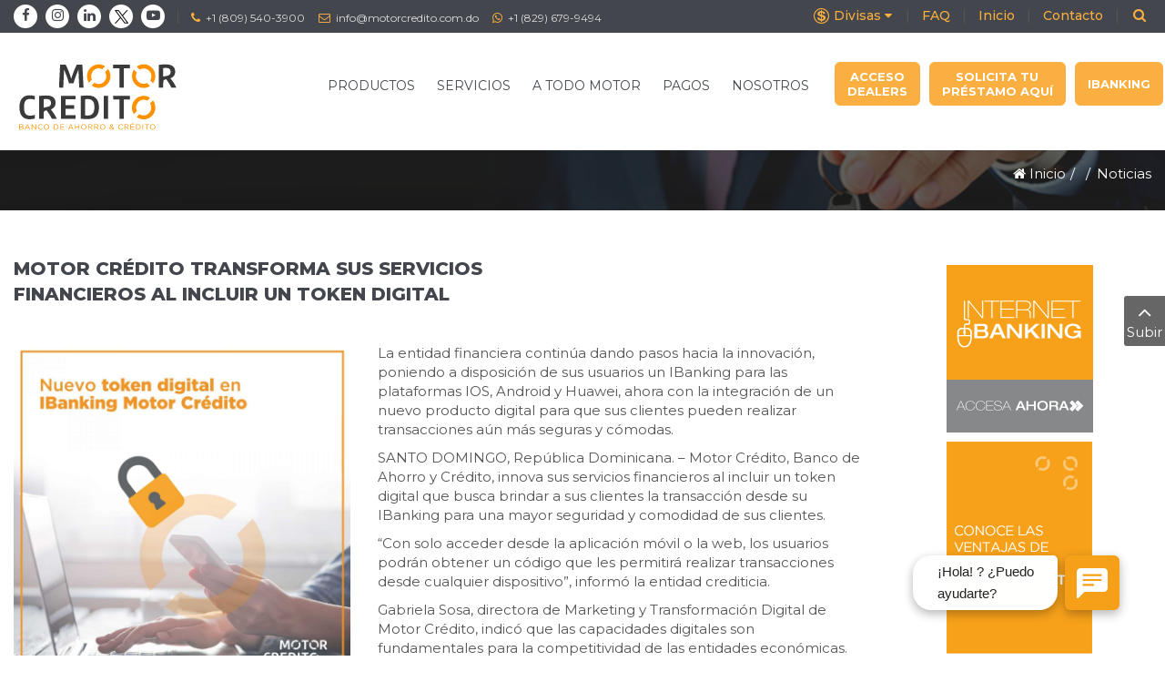

--- FILE ---
content_type: text/html; charset=UTF-8
request_url: https://motorcredito.com.do/motor-credito-transforma-sus-servicios-financieros-al-incluir-un-token-digital/
body_size: 109133
content:
<!DOCTYPE html>
<html lang="es">
<head>
<meta charset="utf-8">
<meta http-equiv="X-UA-Compatible" content="IE=edge">
<meta http-equiv="content-type" content="text/html; charset=utf-8" />
<!--
<meta http-equiv="X-Xss-Protection" content="'1; mode=block' always">
<meta http-equiv="X-Content-Type-Options" content="'nosniff' always">
-->
<meta name="viewport" content="width=device-width, initial-scale=1.0, maximum-scale=1">
<meta name="HandheldFriendly" content="true" />
<meta name="format-detection" content="telephone=no">
<meta name="apple-mobile-web-app-capable" content="YES" />
<meta name="google-site-verification" content="CEAIFQaiNfN75ghmg7J9QAY-LnkC9oTgybIMthmPDUo" />
<meta name="author" content="Andrés J. Villar - Merit Designs" />
<link rel="icon" type="image/png" href="https://motorcredito.com.do/wp-content/themes/motorcredito/favicon.png" sizes="96x96">
<!-- css -->
<link rel="preconnect" href="https://fonts.googleapis.com">
<link rel="preconnect" href="https://fonts.gstatic.com" crossorigin>
<link href="https://fonts.googleapis.com/css2?family=Montserrat:wght@300;400;500;600;700;800&family=Open+Sans:wght@400;700&display=swap" rel="stylesheet">
<link href="https://motorcredito.com.do/wp-content/themes/motorcredito/css/bootstrap.min.css" rel="stylesheet">
<link href="https://motorcredito.com.do/wp-content/themes/motorcredito/css/jquery.smartmenus.bootstrap.css" rel="stylesheet">
<link href="https://motorcredito.com.do/wp-content/themes/motorcredito/css/lightbox.min.css" rel="stylesheet" />
<link href="https://motorcredito.com.do/wp-content/themes/motorcredito/css/font-awesome.css" rel="stylesheet" type="text/css">
<link href="https://motorcredito.com.do/wp-content/themes/motorcredito/css/owl.carousel.css" rel="stylesheet" />
<link href="https://motorcredito.com.do/wp-content/themes/motorcredito/css/bootstrap-select.min.css" rel="stylesheet" />
<link href="https://motorcredito.com.do/wp-content/themes/motorcredito/css/error.css" rel="stylesheet" type="text/css" />
<link rel="stylesheet" href="//code.jquery.com/ui/1.12.1/themes/base/jquery-ui.css">
<link rel="stylesheet" href="//cdnjs.cloudflare.com/ajax/libs/timepicker/1.3.5/jquery.timepicker.min.css">
<link href="https://motorcredito.com.do/wp-content/themes/motorcredito/css/nouislider.css" rel="stylesheet" type="text/css" />
<link href="https://motorcredito.com.do/wp-content/themes/motorcredito/style.css?v=1769737559" rel="stylesheet" type="text/css" />
<!-- scripts -->
<script src="https://code.jquery.com/jquery-1.11.3.min.js"></script>
<script src="https://motorcredito.com.do/wp-content/themes/motorcredito/js/bootstrap.min.js"></script>
<script src="https://motorcredito.com.do/wp-content/themes/motorcredito/js/owl.carousel.min.js"></script>
<script src="https://motorcredito.com.do/wp-content/themes/motorcredito/js/scripts.js"></script>
<script src="https://motorcredito.com.do/wp-content/themes/motorcredito/js/jquery.smartmenus.js" type="text/javascript"></script>
<script src="https://motorcredito.com.do/wp-content/themes/motorcredito/js/jquery.smartmenus.bootstrap.js" type="text/javascript"></script>
<script src="https://motorcredito.com.do/wp-content/themes/motorcredito/js/wNumb.js"></script>
<script src="https://motorcredito.com.do/wp-content/themes/motorcredito/js/nouislider.js"></script>
<script src="https://motorcredito.com.do/wp-content/themes/motorcredito/js/html5lightbox/html5lightbox.js" type="text/javascript"></script>
<script src='https://www.google.com/recaptcha/api.js?hl=es'></script>



<!-- Google tag (gtag.js) -->
<script async src="https://www.googletagmanager.com/gtag/js?id=G-EKL4QPP0KW"></script>
<script>
  window.dataLayer = window.dataLayer || [];
  function gtag(){dataLayer.push(arguments);}
  gtag('js', new Date());
  gtag('config', 'G-EKL4QPP0KW');
</script>
<!-- END GA4 TAG (20/02/2023) -->
<!-- Meta Pixel Code -->
<script>
	!function(f,b,e,v,n,t,s)
	{if(f.fbq)return;n=f.fbq=function(){n.callMethod?
	n.callMethod.apply(n,arguments):n.queue.push(arguments)};
	if(!f._fbq)f._fbq=n;n.push=n;n.loaded=!0;n.version='2.0';
	n.queue=[];t=b.createElement(e);t.async=!0;
	t.src=v;s=b.getElementsByTagName(e)[0];
	s.parentNode.insertBefore(t,s)}(window, document,'script',
	'https://connect.facebook.net/en_US/fbevents.js');
	fbq('init', '1490134768888536');
	fbq('track', 'PageView');
</script>
<noscript><img height="1" width="1" style="display:none"
src="https://www.facebook.com/tr?id=1490134768888536&ev=PageView&noscript=1"
/></noscript>
<!-- End Meta Pixel Code -->



<!-- Google tag (gtag.js) -->
<script async src="https://www.googletagmanager.com/gtag/js?id=G-GTWT11P4EC"></script>
<script>
  window.dataLayer = window.dataLayer || [];
  function gtag(){dataLayer.push(arguments);}
  gtag('js', new Date());
  gtag('config', 'G-GTWT11P4EC');
</script>

<script type="application/javascript">(function(w,d,t,r,u){w[u]=w[u]||[];w[u].push({'projectId':'10000','properties':{'pixelId':'10154223','userEmail': '<email_address>'}});var s=d.createElement(t);s.src=r;s.async=true;s.onload=s.onreadystatechange=function(){var y,rs=this.readyState,c=w[u];if(rs&&rs!="complete"&&rs!="loaded"){return}try{y=YAHOO.ywa.I13N.fireBeacon;w[u]=[];w[u].push=function(p){y([p])};y(c)}catch(e){}};var scr=d.getElementsByTagName(t)[0],par=scr.parentNode;par.insertBefore(s,scr)})(window,document,"script","https://s.yimg.com/wi/ytc.js","dotq");</script>

<!-- PARTE 1: DENTRO DEL /HEAD -->
<script>
    window.addEventListener('message', function (event) {
        debugger;
        if (~event.origin.indexOf('/')) {
            var dato = event.data.data;
            var style = event.data.style;

            console.log(event.data);

            var isMobileDevice2 = function() {
              var check2 = false;
              (function(a){if(/(android|bb\d+|meego).+mobile|avantgo|bada\/|blackberry|blazer|compal|elaine|fennec|hiptop|iemobile|ip(hone|od)|iris|kindle|lge |maemo|midp|mmp|mobile.+firefox|netfront|opera m(ob|in)i|palm( os)?|phone|p(ixi|re)\/|plucker|pocket|psp|series(4|6)0|symbian|treo|up\.(browser|link)|vodafone|wap|windows ce|xda|xiino/i.test(a)||/1207|6310|6590|3gso|4thp|50[1-6]i|770s|802s|a wa|abac|ac(er|oo|s\-)|ai(ko|rn)|al(av|ca|co)|amoi|an(ex|ny|yw)|aptu|ar(ch|go)|as(te|us)|attw|au(di|\-m|r |s )|avan|be(ck|ll|nq)|bi(lb|rd)|bl(ac|az)|br(e|v)w|bumb|bw\-(n|u)|c55\/|capi|ccwa|cdm\-|cell|chtm|cldc|cmd\-|co(mp|nd)|craw|da(it|ll|ng)|dbte|dc\-s|devi|dica|dmob|do(c|p)o|ds(12|\-d)|el(49|ai)|em(l2|ul)|er(ic|k0)|esl8|ez([4-7]0|os|wa|ze)|fetc|fly(\-|_)|g1 u|g560|gene|gf\-5|g\-mo|go(\.w|od)|gr(ad|un)|haie|hcit|hd\-(m|p|t)|hei\-|hi(pt|ta)|hp( i|ip)|hs\-c|ht(c(\-| |_|a|g|p|s|t)|tp)|hu(aw|tc)|i\-(20|go|ma)|i230|iac( |\-|\/)|ibro|idea|ig01|ikom|im1k|inno|ipaq|iris|ja(t|v)a|jbro|jemu|jigs|kddi|keji|kgt( |\/)|klon|kpt |kwc\-|kyo(c|k)|le(no|xi)|lg( g|\/(k|l|u)|50|54|\-[a-w])|libw|lynx|m1\-w|m3ga|m50\/|ma(te|ui|xo)|mc(01|21|ca)|m\-cr|me(rc|ri)|mi(o8|oa|ts)|mmef|mo(01|02|bi|de|do|t(\-| |o|v)|zz)|mt(50|p1|v )|mwbp|mywa|n10[0-2]|n20[2-3]|n30(0|2)|n50(0|2|5)|n7(0(0|1)|10)|ne((c|m)\-|on|tf|wf|wg|wt)|nok(6|i)|nzph|o2im|op(ti|wv)|oran|owg1|p800|pan(a|d|t)|pdxg|pg(13|\-([1-8]|c))|phil|pire|pl(ay|uc)|pn\-2|po(ck|rt|se)|prox|psio|pt\-g|qa\-a|qc(07|12|21|32|60|\-[2-7]|i\-)|qtek|r380|r600|raks|rim9|ro(ve|zo)|s55\/|sa(ge|ma|mm|ms|ny|va)|sc(01|h\-|oo|p\-)|sdk\/|se(c(\-|0|1)|47|mc|nd|ri)|sgh\-|shar|sie(\-|m)|sk\-0|sl(45|id)|sm(al|ar|b3|it|t5)|so(ft|ny)|sp(01|h\-|v\-|v )|sy(01|mb)|t2(18|50)|t6(00|10|18)|ta(gt|lk)|tcl\-|tdg\-|tel(i|m)|tim\-|t\-mo|to(pl|sh)|ts(70|m\-|m3|m5)|tx\-9|up(\.b|g1|si)|utst|v400|v750|veri|vi(rg|te)|vk(40|5[0-3]|\-v)|vm40|voda|vulc|vx(52|53|60|61|70|80|81|83|85|98)|w3c(\-| )|webc|whit|wi(g |nc|nw)|wmlb|wonu|x700|yas\-|your|zeto|zte\-/i.test(a.substr(0,4))) check2 = true;})(navigator.userAgent||navigator.vendor||window.opera);
              return check2;
            }();

            if(!isMobileDevice2)
            {
                if (dato == 'botProFile') {
                    try {
                        var chatIFrame = window.parent.document.getElementById('botprofrm');
                        if (chatIFrame != null) {
                            if (chatIFrame.width == '960px') {
                                chatIFrame.width = '270px';
                                chatIFrame.height = '120px';
                            } else {
                                chatIFrame.width = '960px';
                                chatIFrame.height = '820px';
                            }
                        }
                    } catch (e) {
                        console.log('ERR02 - botprofrm - Contactar BotPro' + e);
                    }
                }
                else if (dato == 'botProFab') {
                    try {
                        var chatIFrame = window.parent.document.getElementById('botprofrm');
                        if (chatIFrame != null) {
                            if (chatIFrame.width == '490px' || chatIFrame.width == '960px') {
                                console.log('test=' + chatIFrame.width);

                                chatIFrame.width = '270px';
                                chatIFrame.height = '120px';
                            } else {
                                chatIFrame.width = '490px';
                                chatIFrame.height = '630px';
                            }
                        }
                    } catch (e) {
                        console.log('ERR02-botprofrm-Contactar BotPro' + e);
                    }
                }
            }
            else 
            {
                var chatIFrame = window.parent.document.getElementById('botprofrm');
                if(style != undefined){
                    chatIFrame.style = style;
                }
            }
        } 
        else {
            // The data hasn't been sent from your site, ignore.
            return;
        }
    });
</script>

<!-- Meta Pixel Code -->
<script>
!function(f,b,e,v,n,t,s)
{if(f.fbq)return;n=f.fbq=function(){n.callMethod?
n.callMethod.apply(n,arguments):n.queue.push(arguments)};
if(!f._fbq)f._fbq=n;n.push=n;n.loaded=!0;n.version='2.0';
n.queue=[];t=b.createElement(e);t.async=!0;
t.src=v;s=b.getElementsByTagName(e)[0];
s.parentNode.insertBefore(t,s)}(window, document,'script',
'https://connect.facebook.net/en_US/fbevents.js');
fbq('init', '860714984766105');
fbq('track', 'PageView');
</script>
<noscript><img height="1" width="1" style="display:none"
src="
https://www.facebook.com/tr?id=860714984766105&ev=PageView&noscript=1"
/></noscript>
<!-- End Meta Pixel Code -->


<title>Motor Crédito transforma sus servicios financieros al incluir un token digital &#8211; Motor Crédito, S.A.</title>
<meta name='robots' content='max-image-preview:large' />
<!-- Etiqueta de Google (gtag.js) modo de consentimiento dataLayer añadido por Site Kit -->
<script type="text/javascript" id="google_gtagjs-js-consent-mode-data-layer">
/* <![CDATA[ */
window.dataLayer = window.dataLayer || [];function gtag(){dataLayer.push(arguments);}
gtag('consent', 'default', {"ad_personalization":"denied","ad_storage":"denied","ad_user_data":"denied","analytics_storage":"denied","functionality_storage":"denied","security_storage":"denied","personalization_storage":"denied","region":["AT","BE","BG","CH","CY","CZ","DE","DK","EE","ES","FI","FR","GB","GR","HR","HU","IE","IS","IT","LI","LT","LU","LV","MT","NL","NO","PL","PT","RO","SE","SI","SK"],"wait_for_update":500});
window._googlesitekitConsentCategoryMap = {"statistics":["analytics_storage"],"marketing":["ad_storage","ad_user_data","ad_personalization"],"functional":["functionality_storage","security_storage"],"preferences":["personalization_storage"]};
window._googlesitekitConsents = {"ad_personalization":"denied","ad_storage":"denied","ad_user_data":"denied","analytics_storage":"denied","functionality_storage":"denied","security_storage":"denied","personalization_storage":"denied","region":["AT","BE","BG","CH","CY","CZ","DE","DK","EE","ES","FI","FR","GB","GR","HR","HU","IE","IS","IT","LI","LT","LU","LV","MT","NL","NO","PL","PT","RO","SE","SI","SK"],"wait_for_update":500};
/* ]]> */
</script>
<!-- Fin de la etiqueta Google (gtag.js) modo de consentimiento dataLayer añadido por Site Kit -->
<link rel='dns-prefetch' href='//www.googletagmanager.com' />
<link rel="alternate" title="oEmbed (JSON)" type="application/json+oembed" href="https://motorcredito.com.do/wp-json/oembed/1.0/embed?url=https%3A%2F%2Fmotorcredito.com.do%2Fmotor-credito-transforma-sus-servicios-financieros-al-incluir-un-token-digital%2F" />
<link rel="alternate" title="oEmbed (XML)" type="text/xml+oembed" href="https://motorcredito.com.do/wp-json/oembed/1.0/embed?url=https%3A%2F%2Fmotorcredito.com.do%2Fmotor-credito-transforma-sus-servicios-financieros-al-incluir-un-token-digital%2F&#038;format=xml" />
<style id='wp-img-auto-sizes-contain-inline-css' type='text/css'>
img:is([sizes=auto i],[sizes^="auto," i]){contain-intrinsic-size:3000px 1500px}
/*# sourceURL=wp-img-auto-sizes-contain-inline-css */
</style>
<style id='wp-block-library-inline-css' type='text/css'>
:root{--wp-block-synced-color:#7a00df;--wp-block-synced-color--rgb:122,0,223;--wp-bound-block-color:var(--wp-block-synced-color);--wp-editor-canvas-background:#ddd;--wp-admin-theme-color:#007cba;--wp-admin-theme-color--rgb:0,124,186;--wp-admin-theme-color-darker-10:#006ba1;--wp-admin-theme-color-darker-10--rgb:0,107,160.5;--wp-admin-theme-color-darker-20:#005a87;--wp-admin-theme-color-darker-20--rgb:0,90,135;--wp-admin-border-width-focus:2px}@media (min-resolution:192dpi){:root{--wp-admin-border-width-focus:1.5px}}.wp-element-button{cursor:pointer}:root .has-very-light-gray-background-color{background-color:#eee}:root .has-very-dark-gray-background-color{background-color:#313131}:root .has-very-light-gray-color{color:#eee}:root .has-very-dark-gray-color{color:#313131}:root .has-vivid-green-cyan-to-vivid-cyan-blue-gradient-background{background:linear-gradient(135deg,#00d084,#0693e3)}:root .has-purple-crush-gradient-background{background:linear-gradient(135deg,#34e2e4,#4721fb 50%,#ab1dfe)}:root .has-hazy-dawn-gradient-background{background:linear-gradient(135deg,#faaca8,#dad0ec)}:root .has-subdued-olive-gradient-background{background:linear-gradient(135deg,#fafae1,#67a671)}:root .has-atomic-cream-gradient-background{background:linear-gradient(135deg,#fdd79a,#004a59)}:root .has-nightshade-gradient-background{background:linear-gradient(135deg,#330968,#31cdcf)}:root .has-midnight-gradient-background{background:linear-gradient(135deg,#020381,#2874fc)}:root{--wp--preset--font-size--normal:16px;--wp--preset--font-size--huge:42px}.has-regular-font-size{font-size:1em}.has-larger-font-size{font-size:2.625em}.has-normal-font-size{font-size:var(--wp--preset--font-size--normal)}.has-huge-font-size{font-size:var(--wp--preset--font-size--huge)}.has-text-align-center{text-align:center}.has-text-align-left{text-align:left}.has-text-align-right{text-align:right}.has-fit-text{white-space:nowrap!important}#end-resizable-editor-section{display:none}.aligncenter{clear:both}.items-justified-left{justify-content:flex-start}.items-justified-center{justify-content:center}.items-justified-right{justify-content:flex-end}.items-justified-space-between{justify-content:space-between}.screen-reader-text{border:0;clip-path:inset(50%);height:1px;margin:-1px;overflow:hidden;padding:0;position:absolute;width:1px;word-wrap:normal!important}.screen-reader-text:focus{background-color:#ddd;clip-path:none;color:#444;display:block;font-size:1em;height:auto;left:5px;line-height:normal;padding:15px 23px 14px;text-decoration:none;top:5px;width:auto;z-index:100000}html :where(.has-border-color){border-style:solid}html :where([style*=border-top-color]){border-top-style:solid}html :where([style*=border-right-color]){border-right-style:solid}html :where([style*=border-bottom-color]){border-bottom-style:solid}html :where([style*=border-left-color]){border-left-style:solid}html :where([style*=border-width]){border-style:solid}html :where([style*=border-top-width]){border-top-style:solid}html :where([style*=border-right-width]){border-right-style:solid}html :where([style*=border-bottom-width]){border-bottom-style:solid}html :where([style*=border-left-width]){border-left-style:solid}html :where(img[class*=wp-image-]){height:auto;max-width:100%}:where(figure){margin:0 0 1em}html :where(.is-position-sticky){--wp-admin--admin-bar--position-offset:var(--wp-admin--admin-bar--height,0px)}@media screen and (max-width:600px){html :where(.is-position-sticky){--wp-admin--admin-bar--position-offset:0px}}

/*# sourceURL=wp-block-library-inline-css */
</style><style id='global-styles-inline-css' type='text/css'>
:root{--wp--preset--aspect-ratio--square: 1;--wp--preset--aspect-ratio--4-3: 4/3;--wp--preset--aspect-ratio--3-4: 3/4;--wp--preset--aspect-ratio--3-2: 3/2;--wp--preset--aspect-ratio--2-3: 2/3;--wp--preset--aspect-ratio--16-9: 16/9;--wp--preset--aspect-ratio--9-16: 9/16;--wp--preset--color--black: #000000;--wp--preset--color--cyan-bluish-gray: #abb8c3;--wp--preset--color--white: #ffffff;--wp--preset--color--pale-pink: #f78da7;--wp--preset--color--vivid-red: #cf2e2e;--wp--preset--color--luminous-vivid-orange: #ff6900;--wp--preset--color--luminous-vivid-amber: #fcb900;--wp--preset--color--light-green-cyan: #7bdcb5;--wp--preset--color--vivid-green-cyan: #00d084;--wp--preset--color--pale-cyan-blue: #8ed1fc;--wp--preset--color--vivid-cyan-blue: #0693e3;--wp--preset--color--vivid-purple: #9b51e0;--wp--preset--gradient--vivid-cyan-blue-to-vivid-purple: linear-gradient(135deg,rgb(6,147,227) 0%,rgb(155,81,224) 100%);--wp--preset--gradient--light-green-cyan-to-vivid-green-cyan: linear-gradient(135deg,rgb(122,220,180) 0%,rgb(0,208,130) 100%);--wp--preset--gradient--luminous-vivid-amber-to-luminous-vivid-orange: linear-gradient(135deg,rgb(252,185,0) 0%,rgb(255,105,0) 100%);--wp--preset--gradient--luminous-vivid-orange-to-vivid-red: linear-gradient(135deg,rgb(255,105,0) 0%,rgb(207,46,46) 100%);--wp--preset--gradient--very-light-gray-to-cyan-bluish-gray: linear-gradient(135deg,rgb(238,238,238) 0%,rgb(169,184,195) 100%);--wp--preset--gradient--cool-to-warm-spectrum: linear-gradient(135deg,rgb(74,234,220) 0%,rgb(151,120,209) 20%,rgb(207,42,186) 40%,rgb(238,44,130) 60%,rgb(251,105,98) 80%,rgb(254,248,76) 100%);--wp--preset--gradient--blush-light-purple: linear-gradient(135deg,rgb(255,206,236) 0%,rgb(152,150,240) 100%);--wp--preset--gradient--blush-bordeaux: linear-gradient(135deg,rgb(254,205,165) 0%,rgb(254,45,45) 50%,rgb(107,0,62) 100%);--wp--preset--gradient--luminous-dusk: linear-gradient(135deg,rgb(255,203,112) 0%,rgb(199,81,192) 50%,rgb(65,88,208) 100%);--wp--preset--gradient--pale-ocean: linear-gradient(135deg,rgb(255,245,203) 0%,rgb(182,227,212) 50%,rgb(51,167,181) 100%);--wp--preset--gradient--electric-grass: linear-gradient(135deg,rgb(202,248,128) 0%,rgb(113,206,126) 100%);--wp--preset--gradient--midnight: linear-gradient(135deg,rgb(2,3,129) 0%,rgb(40,116,252) 100%);--wp--preset--font-size--small: 13px;--wp--preset--font-size--medium: 20px;--wp--preset--font-size--large: 36px;--wp--preset--font-size--x-large: 42px;--wp--preset--spacing--20: 0.44rem;--wp--preset--spacing--30: 0.67rem;--wp--preset--spacing--40: 1rem;--wp--preset--spacing--50: 1.5rem;--wp--preset--spacing--60: 2.25rem;--wp--preset--spacing--70: 3.38rem;--wp--preset--spacing--80: 5.06rem;--wp--preset--shadow--natural: 6px 6px 9px rgba(0, 0, 0, 0.2);--wp--preset--shadow--deep: 12px 12px 50px rgba(0, 0, 0, 0.4);--wp--preset--shadow--sharp: 6px 6px 0px rgba(0, 0, 0, 0.2);--wp--preset--shadow--outlined: 6px 6px 0px -3px rgb(255, 255, 255), 6px 6px rgb(0, 0, 0);--wp--preset--shadow--crisp: 6px 6px 0px rgb(0, 0, 0);}:where(.is-layout-flex){gap: 0.5em;}:where(.is-layout-grid){gap: 0.5em;}body .is-layout-flex{display: flex;}.is-layout-flex{flex-wrap: wrap;align-items: center;}.is-layout-flex > :is(*, div){margin: 0;}body .is-layout-grid{display: grid;}.is-layout-grid > :is(*, div){margin: 0;}:where(.wp-block-columns.is-layout-flex){gap: 2em;}:where(.wp-block-columns.is-layout-grid){gap: 2em;}:where(.wp-block-post-template.is-layout-flex){gap: 1.25em;}:where(.wp-block-post-template.is-layout-grid){gap: 1.25em;}.has-black-color{color: var(--wp--preset--color--black) !important;}.has-cyan-bluish-gray-color{color: var(--wp--preset--color--cyan-bluish-gray) !important;}.has-white-color{color: var(--wp--preset--color--white) !important;}.has-pale-pink-color{color: var(--wp--preset--color--pale-pink) !important;}.has-vivid-red-color{color: var(--wp--preset--color--vivid-red) !important;}.has-luminous-vivid-orange-color{color: var(--wp--preset--color--luminous-vivid-orange) !important;}.has-luminous-vivid-amber-color{color: var(--wp--preset--color--luminous-vivid-amber) !important;}.has-light-green-cyan-color{color: var(--wp--preset--color--light-green-cyan) !important;}.has-vivid-green-cyan-color{color: var(--wp--preset--color--vivid-green-cyan) !important;}.has-pale-cyan-blue-color{color: var(--wp--preset--color--pale-cyan-blue) !important;}.has-vivid-cyan-blue-color{color: var(--wp--preset--color--vivid-cyan-blue) !important;}.has-vivid-purple-color{color: var(--wp--preset--color--vivid-purple) !important;}.has-black-background-color{background-color: var(--wp--preset--color--black) !important;}.has-cyan-bluish-gray-background-color{background-color: var(--wp--preset--color--cyan-bluish-gray) !important;}.has-white-background-color{background-color: var(--wp--preset--color--white) !important;}.has-pale-pink-background-color{background-color: var(--wp--preset--color--pale-pink) !important;}.has-vivid-red-background-color{background-color: var(--wp--preset--color--vivid-red) !important;}.has-luminous-vivid-orange-background-color{background-color: var(--wp--preset--color--luminous-vivid-orange) !important;}.has-luminous-vivid-amber-background-color{background-color: var(--wp--preset--color--luminous-vivid-amber) !important;}.has-light-green-cyan-background-color{background-color: var(--wp--preset--color--light-green-cyan) !important;}.has-vivid-green-cyan-background-color{background-color: var(--wp--preset--color--vivid-green-cyan) !important;}.has-pale-cyan-blue-background-color{background-color: var(--wp--preset--color--pale-cyan-blue) !important;}.has-vivid-cyan-blue-background-color{background-color: var(--wp--preset--color--vivid-cyan-blue) !important;}.has-vivid-purple-background-color{background-color: var(--wp--preset--color--vivid-purple) !important;}.has-black-border-color{border-color: var(--wp--preset--color--black) !important;}.has-cyan-bluish-gray-border-color{border-color: var(--wp--preset--color--cyan-bluish-gray) !important;}.has-white-border-color{border-color: var(--wp--preset--color--white) !important;}.has-pale-pink-border-color{border-color: var(--wp--preset--color--pale-pink) !important;}.has-vivid-red-border-color{border-color: var(--wp--preset--color--vivid-red) !important;}.has-luminous-vivid-orange-border-color{border-color: var(--wp--preset--color--luminous-vivid-orange) !important;}.has-luminous-vivid-amber-border-color{border-color: var(--wp--preset--color--luminous-vivid-amber) !important;}.has-light-green-cyan-border-color{border-color: var(--wp--preset--color--light-green-cyan) !important;}.has-vivid-green-cyan-border-color{border-color: var(--wp--preset--color--vivid-green-cyan) !important;}.has-pale-cyan-blue-border-color{border-color: var(--wp--preset--color--pale-cyan-blue) !important;}.has-vivid-cyan-blue-border-color{border-color: var(--wp--preset--color--vivid-cyan-blue) !important;}.has-vivid-purple-border-color{border-color: var(--wp--preset--color--vivid-purple) !important;}.has-vivid-cyan-blue-to-vivid-purple-gradient-background{background: var(--wp--preset--gradient--vivid-cyan-blue-to-vivid-purple) !important;}.has-light-green-cyan-to-vivid-green-cyan-gradient-background{background: var(--wp--preset--gradient--light-green-cyan-to-vivid-green-cyan) !important;}.has-luminous-vivid-amber-to-luminous-vivid-orange-gradient-background{background: var(--wp--preset--gradient--luminous-vivid-amber-to-luminous-vivid-orange) !important;}.has-luminous-vivid-orange-to-vivid-red-gradient-background{background: var(--wp--preset--gradient--luminous-vivid-orange-to-vivid-red) !important;}.has-very-light-gray-to-cyan-bluish-gray-gradient-background{background: var(--wp--preset--gradient--very-light-gray-to-cyan-bluish-gray) !important;}.has-cool-to-warm-spectrum-gradient-background{background: var(--wp--preset--gradient--cool-to-warm-spectrum) !important;}.has-blush-light-purple-gradient-background{background: var(--wp--preset--gradient--blush-light-purple) !important;}.has-blush-bordeaux-gradient-background{background: var(--wp--preset--gradient--blush-bordeaux) !important;}.has-luminous-dusk-gradient-background{background: var(--wp--preset--gradient--luminous-dusk) !important;}.has-pale-ocean-gradient-background{background: var(--wp--preset--gradient--pale-ocean) !important;}.has-electric-grass-gradient-background{background: var(--wp--preset--gradient--electric-grass) !important;}.has-midnight-gradient-background{background: var(--wp--preset--gradient--midnight) !important;}.has-small-font-size{font-size: var(--wp--preset--font-size--small) !important;}.has-medium-font-size{font-size: var(--wp--preset--font-size--medium) !important;}.has-large-font-size{font-size: var(--wp--preset--font-size--large) !important;}.has-x-large-font-size{font-size: var(--wp--preset--font-size--x-large) !important;}
/*# sourceURL=global-styles-inline-css */
</style>

<style id='classic-theme-styles-inline-css' type='text/css'>
/*! This file is auto-generated */
.wp-block-button__link{color:#fff;background-color:#32373c;border-radius:9999px;box-shadow:none;text-decoration:none;padding:calc(.667em + 2px) calc(1.333em + 2px);font-size:1.125em}.wp-block-file__button{background:#32373c;color:#fff;text-decoration:none}
/*# sourceURL=/wp-includes/css/classic-themes.min.css */
</style>
<link rel='stylesheet' id='dflip-style-css' href='https://motorcredito.com.do/wp-content/plugins/3d-flipbook-dflip-lite/assets/css/dflip.min.css?ver=2.4.20' type='text/css' media='all' />
<script type="text/javascript" src="https://motorcredito.com.do/wp-includes/js/jquery/jquery.min.js?ver=3.7.1" id="jquery-core-js"></script>
<script type="text/javascript" src="https://motorcredito.com.do/wp-includes/js/jquery/jquery-migrate.min.js?ver=3.4.1" id="jquery-migrate-js"></script>

<!-- Fragmento de código de la etiqueta de Google (gtag.js) añadida por Site Kit -->
<!-- Fragmento de código de Google Analytics añadido por Site Kit -->
<script type="text/javascript" src="https://www.googletagmanager.com/gtag/js?id=GT-WBL7XLK" id="google_gtagjs-js" async></script>
<script type="text/javascript" id="google_gtagjs-js-after">
/* <![CDATA[ */
window.dataLayer = window.dataLayer || [];function gtag(){dataLayer.push(arguments);}
gtag("set","linker",{"domains":["motorcredito.com.do"]});
gtag("js", new Date());
gtag("set", "developer_id.dZTNiMT", true);
gtag("config", "GT-WBL7XLK");
 window._googlesitekit = window._googlesitekit || {}; window._googlesitekit.throttledEvents = []; window._googlesitekit.gtagEvent = (name, data) => { var key = JSON.stringify( { name, data } ); if ( !! window._googlesitekit.throttledEvents[ key ] ) { return; } window._googlesitekit.throttledEvents[ key ] = true; setTimeout( () => { delete window._googlesitekit.throttledEvents[ key ]; }, 5 ); gtag( "event", name, { ...data, event_source: "site-kit" } ); }; 
//# sourceURL=google_gtagjs-js-after
/* ]]> */
</script>
<link rel="https://api.w.org/" href="https://motorcredito.com.do/wp-json/" /><link rel="alternate" title="JSON" type="application/json" href="https://motorcredito.com.do/wp-json/wp/v2/posts/2618" /><link rel="canonical" href="https://motorcredito.com.do/motor-credito-transforma-sus-servicios-financieros-al-incluir-un-token-digital/" />
<meta name="generator" content="Site Kit by Google 1.171.0" /><meta name="generator" content="webp-uploads 2.6.1">

<!-- Fragmento de código de Google Tag Manager añadido por Site Kit -->
<script type="text/javascript">
/* <![CDATA[ */

			( function( w, d, s, l, i ) {
				w[l] = w[l] || [];
				w[l].push( {'gtm.start': new Date().getTime(), event: 'gtm.js'} );
				var f = d.getElementsByTagName( s )[0],
					j = d.createElement( s ), dl = l != 'dataLayer' ? '&l=' + l : '';
				j.async = true;
				j.src = 'https://www.googletagmanager.com/gtm.js?id=' + i + dl;
				f.parentNode.insertBefore( j, f );
			} )( window, document, 'script', 'dataLayer', 'GTM-PKBGRZ5T' );
			
/* ]]> */
</script>

<!-- Final del fragmento de código de Google Tag Manager añadido por Site Kit -->
	
	
<!-- Google Tag Manager -->
<script>(function(w,d,s,l,i){w[l]=w[l]||[];w[l].push({'gtm.start':
new Date().getTime(),event:'gtm.js'});var f=d.getElementsByTagName(s)[0],
j=d.createElement(s),dl=l!='dataLayer'?'&l='+l:'';j.async=true;j.src=
'https://www.googletagmanager.com/gtm.js?id='+i+dl;f.parentNode.insertBefore(j,f);
})(window,document,'script','dataLayer','GTM-525B4BH');</script>
<!-- End Google Tag Manager -->

<!-- Google tag (gtag.js) -->
<script async src="https://www.googletagmanager.com/gtag/js?id=AW-17322473175"></script>
<script>
  window.dataLayer = window.dataLayer || [];
  function gtag(){dataLayer.push(arguments);}
  gtag('js', new Date());

  gtag('config', 'AW-17322473175');
</script>

<!-- Event snippet for Enviar formulario de clientes potenciales conversion page -->
<script>
  gtag('event', 'conversion', {
      'send_to': 'AW-17322473175/QsPJCLi3hJkbENft_8NA',
      'value': 1.5,
      'currency': 'USD'
  });
</script>
	
<!-- Meta Pixel Code -->
<script>
!function(f,b,e,v,n,t,s)
{if(f.fbq)return;n=f.fbq=function(){n.callMethod?
n.callMethod.apply(n,arguments):n.queue.push(arguments)};
if(!f._fbq)f._fbq=n;n.push=n;n.loaded=!0;n.version='2.0';
n.queue=[];t=b.createElement(e);t.async=!0;
t.src=v;s=b.getElementsByTagName(e)[0];
s.parentNode.insertBefore(t,s)}(window, document,'script',
'https://connect.facebook.net/en_US/fbevents.js');
	
fbq('init', '1658279818218300');
fbq('track', 'PageView');
</script>
	
<noscript>
<img height="1" width="1" style="display:none"
src="https://www.facebook.com/tr?id=1658279818218300&ev=PageView&noscript=1"/>
</noscript>
<!-- End Meta Pixel Code -->	
	
	
</head>
<body class="wp-singular post-template-default single single-post postid-2618 single-format-standard wp-theme-motorcredito">
<noscript>
	<iframe src="https://www.googletagmanager.com/ns.html?id=GTM-N8867CD" height="0" width="0" style="display:none;visibility:hidden"></iframe>
</noscript>
<noscript>
	<iframe src="https://www.googletagmanager.com/ns.html?id=GTM-525B4BH" height="0" width="0" style="display:none;visibility:hidden"></iframe>
</noscript>
<!-- Nuevo Chat  -->
<iframe 
id='botprofrm' src='https://motorcredito.botpropanel.com/bots/Chat1/05aef7d8-d429-4257-8974-103c3d49e7eb'
style='border: 0px #ffffff solid; bottom: 10px; position: fixed; margin: 1em; right: 10px; z-index: 99999; background-color: transparent;' name='chatFrame' scrolling='no' marginheight='0' marginwidth='0' allowtransparency='true' allowfullscreen='' width='270' height='120px' frameborder='0'>
</iframe><header class="menu-desktop">
    <div class="topbar">
        <div class="container-fluid">
            <div class="row">
                <div class="col-sm-7">
                    <div class="redes-top">
                        <a href="https://www.facebook.com/Motor-Cr%C3%A9dito-209120809438752/?fref=ts" target="_blank"><i class="fa fa-facebook"></i></a>
                        <a href="https://www.instagram.com/motorcredito/" target="_blank"><i class="fa fa-instagram"></i></a>
                        <a href="https://www.linkedin.com/company/33265226" target="_blank"><i class="fa fa-linkedin"></i></a>
                        <a href="https://twitter.com/motorcreditord" target="_blank"><img src="https://motorcredito.com.do/wp-content/themes/motorcredito/images/twitter2.png"></a>
                        <a href="https://www.youtube.com/channel/UCEsQy9UEdF57ByEhv5jVkgg" target="_blank"><i class="fa fa-youtube-play"></i></a>
                    </div>
                    <div class="contactos-top">
                        <a href="tel:+18095403900" class="phone"><i class="fa fa-phone"></i> +1 (809) 540-3900</a>
                        <a href="https://motorcredito.com.do/contacto/" class="email"><i class="fa fa-envelope-o"></i>  info@motorcredito.com.do</a>
                        <a href="https://api.whatsapp.com/send?phone=18296799494&text=&source=&data=" target="_blank"><i class="fa fa-whatsapp"></i> +1 (829) 679-9494</a>
                    </div>
                </div>
                <div class="col-sm-5 text-right">
                    <div class="dropdown divisas">
                        <button class="dropdown-toggle" type="button" data-toggle="dropdown" aria-expanded="false"><img src="https://motorcredito.com.do/wp-content/themes/motorcredito/images/dollar.png"> Divisas <i class="fa fa-caret-down"></i></button>
                        <ul class="dropdown-menu">
                            <li>
                                <!-- Tasas -->
                                                                <div class="tasa_referencia" style="text-align:left;">
                                    <h3 style="text-align:left;">TASAS DE REFERENCIA</h3>
                                    <div class="yellow"><strong>$ Dólar</strong></div>
                                    <div class="height10"></div>
                                    <div class="nuevodivisas" style="font-size: 16px; width: 290px; max-width: 100%; overflow:hidden;">
                                        <div class="row">
                                            <div class="col-xs-12">
                                                <small>Compra</small>
                                            </div>
                                            <div class="clearfix"></div>
                                            <div class="col-xs-6" style="padding-right: 5px;">
                                                <div class="inputdivisa" style="position: relative;">
                                                    <span style="position: absolute; left:0; top: 0;">US$</span>
                                                    <input type="text" name="dolarcompra" id="dolarcompra" value="1" data-tasa="62.40" style="border-left:none; border-right: none; border-top: none; border-bottom: 1px solid #fff; padding-left: 38px; color:#fff; background:transparent; font-weight: bold; width: 100%;">
                                                </div>
                                            </div>
                                            <div class="col-xs-6" style="padding-left: 5px;">
                                                <div class="inputdivisa" style="position: relative;">
                                                    <span style="position: absolute; left:0; top: 0;">RD$</span>
                                                    <input type="text" name="pesocompra" id="pesocompra" value="62.40" style="border-left:none; border-right: none; border-top: none; border-bottom: 1px solid #fff; padding-left: 38px; color:#fff; background:transparent; font-weight: bold; width: 100%;">
                                                </div>
                                            </div>
                                            <div class="clearfix"></div>
                                            <div class="col-xs-12">
                                                <div class="height20"></div>
                                                <small>Venta</small>
                                            </div>
                                            <div class="clearfix"></div>
                                            <div class="col-xs-6" style="padding-right: 5px;">
                                                <div class="inputdivisa" style="position: relative;">
                                                    <span style="position: absolute; left:0; top: 0;">US$</span>
                                                    <input type="text" name="dolarventa" id="dolarventa" value="1" data-tasa="63.70" style="border-left:none; border-right: none; border-top: none; border-bottom: 1px solid #fff; padding-left: 38px; color:#fff; background:transparent; font-weight: bold; width: 100%;">
                                                </div>
                                            </div>
                                            <div class="col-xs-6" style="padding-left: 5px;">
                                                <div class="inputdivisa" style="position: relative;">
                                                    <span style="position: absolute; left:0; top: 0;">RD$</span>
                                                    <input type="text" name="pesoventa" id="pesoventa" value="63.70" style="border-left:none; border-right: none; border-top: none; border-bottom: 1px solid #fff; padding-left: 38px; color:#fff; background:transparent; font-weight: bold; width: 100%;">
                                                </div>
                                            </div>
                                            <div class="clearfix"></div>
                                            <div class="col-xs-12">
                                                <div class="height20"></div>
                                                <small style="display: block; font-size: 12px; font-weight: normal; line-height: 17px;"><em>Las tasas de cambio son indicativas y están sujetas a cambios en cualquier momento.<br>Solo aplica para transacciones por este medio.</em></small>
                                                <div class="height20"></div>
                                                <a href="https://motorcredito.com.do/servicios/canje-de-divisas/" class="boton" style="color:#fff !important; padding: 8px 14px; font-size: 15px; text-transform:none;">Más información</a>
                                            </div>
                                        </div>   
                                    </div>
                                </div>
                            </li>
                        </ul>
                    </div>
                    <span class="separador">|</span>
                    <a href="https://motorcredito.com.do/faq/" style="padding: 0 4px;">FAQ</a>
                    <span class="separador">|</span>
                    <a href="https://motorcredito.com.do" style="padding: 0 4px;">Inicio</a>
                    <span class="separador">|</span>
                    <a href="https://motorcredito.com.do/contacto/" style="padding: 0 4px;">Contacto</a>
                    <span class="separador">|</span>
                    <div class="dropdown search">
                        <button class="dropdown-toggle" type="button" data-toggle="dropdown" aria-expanded="false"><i class="fa fa-search"></i></button>
                        <ul class="dropdown-menu">
                            <li>
                                <form role="search" method="get" class="bar-search search-form" action="https://motorcredito.com.do/"> 
                                    <input type="text" placeholder="Buscar..." value="" name="s" />
                                    <button type="submit" class="button search-submit"><i class="fa fa-search"></i></button>
                                </form>
                            </li>
                        </ul>
                    </div>
                </div>
            </div>
        </div>
    </div>

    <div class="mainmenu">
        <div class="navbar navbar-default">
            <div class="container-fluid">
                <div class="navbar-header">
                    <button type="button" class="navbar-toggle" data-toggle="collapse" data-target=".navbar-ex1-collapse">
                        <span class="sr-only">Menu</span>
                        <span class="icon-bar"></span>
                        <span class="icon-bar"></span>
                        <span class="icon-bar"></span>
                    </button>
                    <a class="navbar-brand" href="https://motorcredito.com.do"><img src="https://motorcredito.com.do/wp-content/themes/motorcredito/images/logo.svg" alt="Motor Crédito"></a>
                    <!-- Anterior logo.svg -->
                </div>

                <div class="navbar-collapse collapse">
                    <ul class="nav navbar-nav navbar-right">
                        <!-- Productos -->
                        <li class="level1 dropdown menu-large ">
                            <a href="#" class="dropdown-toggle has-submenu">Productos</a>
                            <ul class="dropdown-menu megamenu" role="group">
                                <li>
                                    <div class="container-fluid">
                                        <div class="row">
                                            <div class="col-sm-4">
                                                <div class="titulomegamenu">PRÉSTAMOS</div>
                                                <!-- Financiamiento de vehiculos -->
                                                <a class="item-link" href="https://motorcredito.com.do/prestamos/financiamiento/financiamiento-vehiculos/">Financiamiento Vehículos</a>

												
                                                <!-- Plan ready -->
                                                <a class="item-link" href="https://motorcredito.com.do/prestamos/financiamiento/plan-ready/">Plan Ready</a>  
                                                <!-- Leasing Financiero -->
                                                <a class="item-link" href="https://motorcredito.com.do/prestamos/financiamiento/leasing-financiero/">Leasing Financiero</a>  
                                                <!-- Financiamiento equipos agricolas -->
                                                <a class="item-link" href="https://motorcredito.com.do/prestamos/financiamiento/financiamiento-equipos-agricolas/">Financiamiento Equipos Agrícolas</a>
                                                <!-- Financiamiento equipos pesados -->
                                                <a class="item-link" href="https://motorcredito.com.do/prestamos/financiamiento/financiamiento-equipos-pesados/">Financiamiento Equipos Pesados</a>
                                                <!-- Financiamiento plantas electricas -->
                                                <a class="item-link" href="https://motorcredito.com.do/prestamos/financiamiento/plantas-electricas/">Plantas Eléctricas</a> 
                                                <!-- Financiamiento motocicletas -->
                                                <a class="item-link" href="https://motorcredito.com.do/prestamos/financiamiento/financiamiento-motocicletas/">Financiamiento Motocicletas</a>
                                                <!-- Préstamos Hipotecarios -->
                                                <a class="item-link" href="https://motorcredito.com.do/prestamos/prestamos-hipotecarios/">Préstamos Hipotecarios</a>

                                                <!-- Préstamo con Garantía a Certificados de Depósito a Plazo -->
                                                <!--<a class="item-link" href="https://motorcredito.com.do/prestamos/prestamo-con-garantia-a-certificados-de-deposito-a-plazo/">Préstamo con Garantía a Certificados de Depósito a Plazo</a>-->

                                                <!-- Leasing financiero -->
                                                <!--<a class="item-link" href="https://motorcredito.com.do/prestamos/financiamiento/leasing-financiero/">Leasing Financiero</a>-->
                                            </div>
                                            <div class="col-sm-4">
                                                <div class="titulomegamenu"></div>
                                                <!-- Pasos solicitar prestamo -->
                                                <a class="item-link" href="https://motorcredito.com.do/prestamos/pasos-para-solicitar-un-prestamo/">Pasos para Solicitar un Préstamo</a>
                                                <!-- Tasadores autorizados -->
                                                <a class="item-link" href="https://motorcredito.com.do/wp-content/uploads/2025/02/Tasadores-Febrero-2025-WEB.xlsx" target="_blank" download>Tasadores autorizados</a> 
                                                <!-- Credinomina -->
                                                <a class="item-link" href="https://motorcredito.com.do/prestamos/credi-nomina/">CrediNómina</a>
                                                <!-- Seguros -->
                                                <a class="item-link" href="https://motorcredito.com.do/seguros/">Seguros</a> 
                                                <!-- Calculadora prestamos -->
                                                <!-- <a class="item-link" href="https://motorcredito.com.do/servicios/calculadoras-de-prestamos/calculadora-prestamos-de-vehiculos/">Calculadora de Préstamos</a> -->
                                            </div> 
                                            <div class="col-sm-4">
                                                <div class="titulomegamenu">INVERSIONES</div>
                                                <!-- Inversion -->
                                                <a class="item-link" href="https://motorcredito.com.do/inversion/">Certificados de Depósito</a>
                                                <!-- Cuentas de ahorro -->
                                                <a class="item-link" href="https://motorcredito.com.do/cuentas-de-ahorro/">Cuentas de Ahorro</a>
                                                <!-- Calculadora inversion -->
                                                <!-- <a class="item-link" href="https://motorcredito.com.do/servicios/calculadoras-de-prestamos/calculadora-de-inversion/">Calculadora de Inversión</a> -->
                                            </div> 
                                        </div>
                                    </div>
                                </li>
                            </ul>
                        </li>

                        <!-- Servicios -->
                        <li class="level1 dropdown menu-large ">

                            <a href="#" class="dropdown-toggle has-submenu">Servicios</a>
                            <ul class="dropdown-menu megamenu" role="group">
                                <li>
                                    <div class="container-fluid">
                                        <div class="row">
                                            <div class="col-sm-4">
                                                <div class="titulomegamenu">SOLICITUD DE DOCUMENTOS</div>
                                                <!-- Levantamiento oposicion -->
                                                <a class="item-link" href="https://motorcredito.com.do/servicios/solicitud-de-carta-levantamiento-de-oposicion/">Solicitud de Carta Levantamiento de Oposición</a>
                                                <!-- Saldo -->
                                                <a class="item-link" href="https://motorcredito.com.do/servicios/solicitud-de-carta-de-saldo/">Solicitud de Carta de Saldo</a>
                                                <!-- Consular -->
                                                <a class="item-link" href="https://motorcredito.com.do/servicios/solicitud-de-carta-consular/">Solicitud de Carta Consular</a>
                                                <!-- Certificacion deuda -->
                                                <a class="item-link" href="https://motorcredito.com.do/servicios/solicitud-de-carta-certificacion-de-deuda/">Solicitud de Carta Certificación de Deuda</a>
                                                <!-- Endoso -->
                                                <a class="item-link" href="https://motorcredito.com.do/servicios/solicitud-de-carta-cancelacion-de-endoso/">Solicitud de Carta Cancelación de Endoso</a>
                                                <!-- Referencia -->
                                                <a class="item-link" href="https://motorcredito.com.do/servicios/solicitud-de-carta-de-referencia/">Solicitud de Carta de Referencia</a>
                                                <!-- Solicitud envio a domicilio de matricula original -->
                                                <a class="item-link" href="https://motorcredito.com.do/servicios/solicitud-envio-a-domicilio-de-matricula-original/">Solicitud envío de matrícula original</a>
                                                <!-- Solicitud contrato original -->
                                                <a class="item-link" href="https://motorcredito.com.do/servicios/solicitud-contrato-original/">Solicitud contrato original</a>
                                                <!-- Solicitud envió copia de matrícula por e-mail -->
                                                <!--<a class="item-link" href="https://motorcredito.com.do/servicios/solicitud-envio-copia-de-matricula-por-e-mail/">Solicitud envío copia de matrícula vía e-mail</a>-->
                                                <!-- Solicitud matricula digital -->
                                                <a class="item-link" href="https://motorcredito.com.do/servicios/solicitud-matricula-digital/">Solicitud de copia digital de matrícula</a>
                                                <!-- Solicitud de Estado de Cuenta Certificado -->
                                                <a class="item-link" href="https://motorcredito.com.do/servicios/solicitud-de-estado-de-cuenta-certificado/">Solicitud de Estado de Cuenta Certificado</a>
                                                <!-- Solicitud de Carta de confirmación de Cuenta de Ahorros y Certificados -->
                                                <a class="item-link" href="https://motorcredito.com.do/servicios/solicitud-de-carta-de-confirmacion-de-cuenta-de-ahorros-certificados/">Solicitud de Carta de confirmación de Cuenta de Ahorros y Certificados</a>
                                            </div>
                                            <div class="col-sm-4">
                                                <div class="titulomegamenu">CALCULADORAS</div>
                                                <!-- Calculadora prestamos -->
                                                <a class="item-link" href="https://motorcredito.com.do/servicios/calculadoras-de-prestamos/calculadora-prestamos-de-vehiculos/">Calculadora de Préstamos</a>
                                                <!-- Calculadora inversion -->
                                                <a class="item-link" href="https://motorcredito.com.do/servicios/calculadoras-de-prestamos/calculadora-de-inversion/">Calculadora de Inversión</a>        
                                            </div> 
                                            <div class="col-sm-4">
                                                <div class="titulomegamenu">OTROS SERVICIOS</div>
                                                <!-- Divisas -->
                                                <!-- <a class="item-link" href="https://motorcredito.com.do/servicios/divisas/">Divisas</a> -->
                                                <!-- Motorcredtio te escucha -->
                                                <a class="item-link" href="https://motorcredito.com.do/servicios/motor-credito-te-escucha/">Motor Crédito Te Escucha</a>
                                                <!-- Actualiza tus datos -->
                                                <a class="item-link" href="https://motorcredito.com.do/servicios/actualiza-tus-datos/">Actualiza tus Datos</a>
                                                <!-- Solicitud de Débito Automatico -->
                                                <a class="item-link" href="https://motorcredito.com.do/servicios/solicitud-de-debito-automatico/">Solicitud de Débito Automático</a>
                                            </div> 
                                        </div>
                                    </div>
                                </li>
                            </ul>
                        </li>

                        <!-- Atodomotor -->
                        <li class=" level1"><a href="https://atodomotor.com.do" id="atm-option">A Todo Motor</a></li>

                        <!-- Pagos -->
                        <li class=" level1"><a href="https://motorcredito.com.do/servicios/pagos/">Pagos</a></li>

                        <!-- Pagos -->
                        
                    
                        <!-- Nosotros -->
                        <li class="level1 dropdown menu-large ">
                            <a href="#" class="dropdown-toggle has-submenu">Nosotros</a>
                            <ul class="dropdown-menu megamenu" role="group">
                                <li>
                                    <div class="container-fluid">
                                        <div class="row">
                                            <div class="col-sm-4">
                                                <!-- Quienes somos -->
                                                <a class="item-link" href="https://motorcredito.com.do/quienes-somos/">Quiénes Somos</a>
                                                <!-- Consejo directivo -->
                                                <a class="item-link" href="https://motorcredito.com.do/consejo-directivo/">Consejo de Directores</a>
                                                <!-- Principales ejecutivos -->
                                                <a class="item-link" href="https://motorcredito.com.do/principales-ejecutivos/">Principales Ejecutivos</a>                                  
                                            </div>
                                            <div class="col-sm-4">
                                                <!-- Memorias anuales -->
                                                <a class="item-link" href="https://motorcredito.com.do/memorias-anuales/">Memorias Anuales</a>
                                                <!-- Bonos corporativos -->
                                                <!--<a class="item-link" href=""></a>-->
                                                <!-- Fitch ratings -->
                                                <a class="item-link" href="https://motorcredito.com.do/fitch-ratings/">Calificación de Riesgo</a>
                                                <!-- Noticias -->
                                                <a class="item-link" href="https://motorcredito.com.do/noticias/">Noticias Institucionales</a>
                                                <!-- Motorcredito Sostenible -->
                                                <a class="item-link" href="https://motorcredito.com.do/motor-credito-sostenible/">Motor Credito Sostenible</a>
                                            </div> 
                                            <div class="col-sm-4">
                                                <a class="item-link" href="https://motorcredito.com.do/por-que-elegir-motor-credito/">Elige Motor Crédito</a>
                                                <!-- Educacion Financiera -->
                                                <a class="item-link" href="https://motorcredito.com.do/educacion-financiera/">Educación Financiera</a> 
                                                <!-- Consejos de seguridad -->
                                                <a class="item-link" href="https://motorcredito.com.do/consejos-de-seguridad/">Consejos de Seguridad</a>
                                                <!-- Etica Motor Credito -->
                                                <a class="item-link" href="https://motorcredito.com.do/etica-motor-credito/">Ética Motor Crédito</a>
                                            </div> 
                                        </div>
                                    </div>
                                </li>
                            </ul>
                        </li>

                        
                        <!-- Acceso Dealers -->
                        <li class="boton-solicita last"><a href="https://dealers.motorcredito.com.do/login" target="_blank">ACCESO<br>DEALERS</a></li>

                        <!-- Solicita tu prestamo -->
                        <li class="boton-solicita"><a href="https://motorcredito.com.do/solicita-tu-prestamo/">SOLICITA TU<br>PRÉSTAMO AQU&Iacute;</a></li>

                        <!-- Ibanking -->
                        <li class="boton-pagos"><a href="https://www.motorcreditoenlinea.com.do">IBANKING</a></li>

                        

                        

                    </ul>
                    <div class="clearfix"></div>
                </div>
            </div>
        </div>
    </div>
</header>



<div class="menu-responsive">
    <div class="container-fluid">
        <div class="row">
            <div class="col-xs-12">
                <div class="topmenucontainer-responsive">
                    <a class="logo" href="https://motorcredito.com.do"><img src="https://motorcredito.com.do/wp-content/themes/motorcredito/images/logo.svg" alt="Motor Crédito"></a>
                    <!-- Anterior logo.svg -->
                    <div class="botonera">
                        <a href="javascript:void(0)" id="tasasResponsive2" class="tasasResponsive2"><img src="https://motorcredito.com.do/wp-content/themes/motorcredito/images/tasasicon.png" /></a>
                        <a href="javascript:void(0)" id="buscarResponsive2" class="buscarResponsive2"><img src="https://motorcredito.com.do/wp-content/themes/motorcredito/images/buscaricon.png" /></a>
                        <a href="javascript:void(0)" id="hamburgerResponsive2" class="hamburgerResponsive2"><img src="https://motorcredito.com.do/wp-content/themes/motorcredito/images/hamburgericon.png" /></a>
                    </div>
                </div>
                <div class="clearfix"></div>
            </div>
        </div>
    </div>
    <div class="busquead-responsive">
        <a href="javascript:void(0)" id="closebuscarResponsive2" class="closebuscarResponsive2">&times;</a>
        <form method="get" action="https://motorcredito.com.do/">
            <input type="search" class="inputbox" placeholder="Buscar..." value="" name="s" />
            <button type="submit" class="button search-submit"><i class="fa fa-search white"></i></button>
        </form>
    </div>
</div>
<div class="botonesresponsive">
    <div class="botones">
        <div class="center">
            <!-- Acceso Dealers -->
            <a href="https://dealers.motorcredito.com.do/login" target="_blank" class="btn-pagos">ACCESO<br />DEALERS</a>
            <!-- Solicitud de linea -->
            <a href="https://motorcredito.com.do/solicita-tu-prestamo/" class="btn-solicita">SOLICITA<br />TU PRÉSTAMO</a>
            <!-- Ibanking -->
            <a href="https://www.motorcreditoenlinea.com.do" class="btn-ibankig">IBANKING</a>
            
            

            <!-- Pagos al instante -->
            <!-- <a href="https://motorcredito.com.do/servicios/pagosalinstante/" class="btn-pagos"><img src="https://motorcredito.com.do/wp-content/themes/motorcredito/images/imgbtn1.png">PAGOS<br />DIGITALES</a>-->
            
            
        </div>
        <div class="clearfix"></div>
    </div>
</div>
<div id="tasasResponsiveDiv" class="tasa_referencia-responsive">
    <a href="javascript:void(0)" id="closeTasasResponsive" class="closeTasasResponsive">&times;</a>
        <div class="tasa_referencia nuevodivisasresponsive" style="text-align:left;">
        <h3 style="text-align:left;">TASAS DE REFERENCIA</h3>
        <div class="yellow"><strong>$ Dólar</strong></div>
        <div class="height10"></div>
        <div class="nuevodivisas" style="font-size: 16px; width: 290px; max-width: 100%; overflow:hidden;">
            <div class="row">
                <div class="col-xs-12">
                    <small>Compra</small>
                </div>
                <div class="clearfix"></div>
                <div class="col-xs-6" style="padding-right: 5px;">
                    <div class="inputdivisa" style="position: relative;">
                        <span style="position: absolute; left:0; top: 0;">US$</span>
                        <input class="montodecimal" type="text" name="dolarcompra" id="dolarcompra2" value="1" data-tasa="62.40" style="border-left:none; border-right: none; border-top: none; border-bottom: 1px solid #fff; padding-left: 38px; color:#fff; background:transparent; font-weight: bold; width: 100%;">
                    </div>
                </div>
                <div class="col-xs-6" style="padding-left: 5px;">
                    <div class="inputdivisa" style="position: relative;">
                        <span style="position: absolute; left:0; top: 0;">RD$</span>
                        <input class="montodecimal" type="text" name="pesocompra" id="pesocompra2" value="62.40" style="border-left:none; border-right: none; border-top: none; border-bottom: 1px solid #fff; padding-left: 38px; color:#fff; background:transparent; font-weight: bold; width: 100%;">
                    </div>
                </div>
                <div class="clearfix"></div>
                <div class="col-xs-12">
                    <div class="height20"></div>
                    <small>Venta</small>
                </div>
                <div class="clearfix"></div>
                <div class="col-xs-6" style="padding-right: 5px;">
                    <div class="inputdivisa" style="position: relative;">
                        <span style="position: absolute; left:0; top: 0;">US$</span>
                        <input class="montodecimal" type="text" name="dolarventa" id="dolarventa2" value="1" data-tasa="63.70" style="border-left:none; border-right: none; border-top: none; border-bottom: 1px solid #fff; padding-left: 38px; color:#fff; background:transparent; font-weight: bold; width: 100%;">
                    </div>
                </div>
                <div class="col-xs-6" style="padding-left: 5px;">
                    <div class="inputdivisa" style="position: relative;">
                        <span style="position: absolute; left:0; top: 0;">RD$</span>
                        <input class="montodecimal" type="text" name="pesoventa" id="pesoventa2" value="63.70" style="border-left:none; border-right: none; border-top: none; border-bottom: 1px solid #fff; padding-left: 38px; color:#fff; background:transparent; font-weight: bold; width: 100%;">
                    </div>
                </div>
                <div class="clearfix"></div>
                <div class="col-xs-12">
                    <div class="height20"></div>
                    <small style="display: block; font-size: 12px; font-weight: normal; line-height: 17px;"><em>Las tasas de cambio son indicativas y están sujetas a cambios en cualquier momento.<br>Solo aplica para transacciones por este medio.</em></small>
                    <div class="height20"></div>
                    <a href="https://motorcredito.com.do/servicios/canje-de-divisas/" class="boton" style="color:#fff !important; padding: 8px 14px; font-size: 15px; text-transform:none;">Más información</a>
                </div>
            </div>   
        </div>
    </div>
</div>

<div id="mySidenav" class="sidenav mysidenav">
    <div class="logo-mc">
        <img src="https://motorcredito.com.do/wp-content/themes/motorcredito/images/logo.svg" />
        <!-- Anterior logo.svg -->
    </div>
    <a href="javascript:void(0)" class="closeMySidenav">&times;</a>
    <div class="elmenu">       
        <div class="panel-group" id="accordion">
            
            
            
            <!-- Prestamos -->
            <div class="panel panel-default">
                <div class="panel-heading">
                    <a data-toggle="collapse" data-parent="#accordion" href="#menuPrestamos">Productos</a>
                </div>
                <div id="menuPrestamos" class="panel-collapse collapse">
                    <div class="panel-body">
                        <div class="titulomnuresponsive">PRÉSTAMOS</div>
                        <!-- Financiamiento de vehiculos -->
                        <a class="item-link" href="https://motorcredito.com.do/prestamos/financiamiento/financiamiento-vehiculos/">Financiamiento Vehículos</a>
                        <!-- Plan ready -->
                        <a class="item-link" href="https://motorcredito.com.do/prestamos/financiamiento/plan-ready/">Plan Ready</a>  
                        <!-- Leasing Financiero -->
                        <a class="item-link" href="https://motorcredito.com.do/prestamos/financiamiento/leasing-financiero/">Leasing Financiero</a>  
                        <!-- Financiamiento equipos agricolas -->
                        <a class="item-link" href="https://motorcredito.com.do/prestamos/financiamiento/financiamiento-equipos-agricolas/">Financiamiento Equipos Agrícolas</a>
                        <!-- Financiamiento equipos pesados -->
                        <a class="item-link" href="https://motorcredito.com.do/prestamos/financiamiento/financiamiento-equipos-pesados/">Financiamiento Equipos Pesados</a>
                        <!-- Financiamiento plantas electricas -->
                        <a class="item-link" href="https://motorcredito.com.do/prestamos/financiamiento/plantas-electricas/">Plantas Eléctricas</a> 
                        <!-- Financiamiento motocicletas -->
                        <a class="item-link" href="https://motorcredito.com.do/prestamos/financiamiento/financiamiento-motocicletas/">Financiamiento Motocicletas</a>
                        <!-- Prestamos hipotecarios -->
                        <a class="item-link" href="https://motorcredito.com.do/prestamos/prestamos-hipotecarios/">Préstamos Hipotecarios</a>

                        <!-- Préstamo con Garantía a Certificados de Depósito a Plazo -->
                        <!--<a class="item-link" href="https://motorcredito.com.do/prestamos/prestamo-con-garantia-a-certificados-de-deposito-a-plazo/">Préstamo con Garantía a Certificados de Depósito a Plazo</a>-->



                        <!-- Leasing financiero -->
                        <!--<a class="item-link" href="https://motorcredito.com.do/prestamos/financiamiento/leasing-financiero/">Leasing Financiero</a>-->
                        <!-- Pasos solicitar prestamo -->
                        <a class="item-link" href="https://motorcredito.com.do/prestamos/pasos-para-solicitar-un-prestamo/">Pasos para Solicitar un Préstamo</a>
                        <!-- Tasadores autorizados -->
                        <a class="item-link" href="https://motorcredito.com.do/wp-content/uploads/2025/02/Tasadores-Febrero-2025-WEB.xlsx" target="_blank" download>Tasadores autorizados</a> 
                        <!-- Credinomina -->
                        <a class="item-link" href="https://motorcredito.com.do/prestamos/credi-nomina/">CrediNómina</a>
                        <!-- Seguros -->
                        <a class="item-link" href="https://motorcredito.com.do/seguros/">Seguros</a> 
                        <!-- Calculadora prestamos -->
                        <!-- <a class="item-link" href="https://motorcredito.com.do/servicios/calculadoras-de-prestamos/calculadora-prestamos-de-vehiculos/">Calculadora de Préstamos</a> -->
                        <div class="titulomnuresponsive">INVERSIONES</div>
                        <!-- Inversion -->
                        <a class="item-link" href="https://motorcredito.com.do/inversion/">Certificados de Depósito</a>
                        <!-- Cuentas de ahorro -->
                        <a class="item-link" href="https://motorcredito.com.do/cuentas-de-ahorro/">Cuentas de Ahorro</a>
                    </div>
                </div>
            </div>


            <!-- Servicios -->
            <div class="panel panel-default">
                <div class="panel-heading">
                    <a data-toggle="collapse" data-parent="#accordion" href="#menuServicios">Servicios</a>
                </div>
                <div id="menuServicios" class="panel-collapse collapse">
                    <div class="panel-body">
                        <div class="titulomnuresponsive">SOLICITUD DE DOCUMENTOS</div>
                        <!-- Levantamiento oposicion -->
                        <a class="item-link" href="https://motorcredito.com.do/servicios/solicitud-de-carta-levantamiento-de-oposicion/">Solicitud de Carta Levantamiento de Oposición</a>
                        <!-- Saldo -->
                        <a class="item-link" href="https://motorcredito.com.do/servicios/solicitud-de-carta-de-saldo/">Solicitud de Carta de Saldo</a>
                        <!-- Consular -->
                        <a class="item-link" href="https://motorcredito.com.do/servicios/solicitud-de-carta-consular/">Solicitud de Carta Consular</a>
                        <!-- Certificacion deuda -->
                        <a class="item-link" href="https://motorcredito.com.do/servicios/solicitud-de-carta-certificacion-de-deuda/">Solicitud de Carta Certificación de Deuda</a>
                        <!-- Endoso -->
                        <a class="item-link" href="https://motorcredito.com.do/servicios/solicitud-de-carta-cancelacion-de-endoso/">Solicitud de Carta Cancelación de Endoso</a>
                        <!-- Referencia -->
                        <a class="item-link" href="https://motorcredito.com.do/servicios/solicitud-de-carta-de-referencia/">Solicitud de Carta de Referencia</a>
                        <!-- Solicitud envio a domicilio de matricula original -->
                        <a class="item-link" href="https://motorcredito.com.do/servicios/solicitud-envio-a-domicilio-de-matricula-original/">Solicitud envío de matrícula original</a>
                        <!-- Solicitud contrato original -->
                        <a class="item-link" href="https://motorcredito.com.do/servicios/solicitud-contrato-original/">Solicitud contrato original</a>
                        <!-- Solicitud envió copia de matrícula por e-mail -->
                        <!--<a class="item-link" href="https://motorcredito.com.do/servicios/solicitud-envio-copia-de-matricula-por-e-mail/">Solicitud envío copia de matrícula vía e-mail</a>-->
                        <!-- Solicitud de Estado de Cuenta Certificado -->
                        <a class="item-link" href="https://motorcredito.com.do/servicios/solicitud-de-estado-de-cuenta-certificado/">Solicitud de Estado de Cuenta Certificado</a>
                        <!-- Solicitud de Carta de confirmación de Cuenta de Ahorros y Certificados -->
                        <a class="item-link" href="https://motorcredito.com.do/servicios/solicitud-de-carta-de-confirmacion-de-cuenta-de-ahorros-certificados/">Solicitud de Carta de confirmación de Cuenta de Ahorros y Certificados</a>
                                                
                        <a class="item-link" href="https://motorcredito.com.do/servicios/solicitud-matricula-digital/">Solicitud de copia digital de matrícula</a> 
                        <div class="titulomnuresponsive">CALCULADORAS</div>
                        <!-- Calculadora prestamos -->
                        <a class="item-link" href="https://motorcredito.com.do/servicios/calculadoras-de-prestamos/calculadora-prestamos-de-vehiculos/">Calculadora de Préstamos</a>
                        <!-- Calculadora inversion -->
                        <a class="item-link" href="https://motorcredito.com.do/servicios/calculadoras-de-prestamos/calculadora-de-inversion/">Calculadora de Inversión</a>
                        <div class="titulomnuresponsive">OTROS SERVICIOS</div>
                        <!-- Motorcredtio te escucha -->
                        <a class="item-link" href="https://motorcredito.com.do/servicios/motor-credito-te-escucha/">Motor Crédito Te Escucha</a>
                        <!-- Actualiza tus datos -->
                        <a class="item-link" href="https://motorcredito.com.do/servicios/actualiza-tus-datos/">Actualiza tus Datos</a>
                        <!-- Solicitud de Débito Automatico -->
                        <a class="item-link" href="https://motorcredito.com.do/servicios/solicitud-de-debito-automatico/">Solicitud de Débito Automático</a>
                    </div>
                </div>
            </div>

            <!-- A todo motor -->
            <div class="panel panel-default">
                <div class="panel-heading">
                    <a href="https://atodomotor.com.do">A Todo Motor</a>
                </div>
            </div>

            <!-- Pagos -->
            <div class="panel panel-default">
                <div class="panel-heading">
                    <a href="https://motorcredito.com.do/servicios/pagos/">Pagos</a>
                </div>
            </div>

            
            <!-- Nosotros -->
            <div class="panel panel-default">
                <div class="panel-heading">
                    <a data-toggle="collapse" data-parent="#accordion" href="#menuNosotros">Nosotros</a>
                </div>
                <div id="menuNosotros" class="panel-collapse collapse">
                    <div class="panel-body">
                        <!-- Quienes somos -->
                        <a class="item-link" href="https://motorcredito.com.do/quienes-somos/">Quiénes Somos</a>
                        <!-- Consejo directivo -->
                        <a class="item-link" href="https://motorcredito.com.do/consejo-directivo/">Consejo de Directores</a>
                        <!-- Principales ejecutivos -->
                        <a class="item-link" href="https://motorcredito.com.do/principales-ejecutivos/">Principales Ejecutivos</a>
                        <!-- Memorias anuales -->
                        <a class="item-link" href="https://motorcredito.com.do/memorias-anuales/">Memorias Anuales</a>
                        <!-- Bonos corporativos -->
                        <!--<a class="item-link" href=""></a>-->
                        <!-- Fitch ratings -->
                        <a class="item-link" href="https://motorcredito.com.do/fitch-ratings/">Calificación de Riesgo</a>
                        <!-- Noticias -->
                        <a class="item-link" href="https://motorcredito.com.do/noticias/">Noticias Institucionales</a>
                        <!-- Motorcredito Sostenible -->
                        <a class="item-link" href="https://motorcredito.com.do/motor-credito-sostenible/">Motor Credito Sostenible</a>

                        <!-- Elige Motor Crédito -->
                        <a class="item-link" href="https://motorcredito.com.do/por-que-elegir-motor-credito/">Elige Motor Crédito</a>
                        <!-- Educacion Financiera -->
                        <a class="item-link" href="https://motorcredito.com.do/educacion-financiera/">Educación Financiera</a> 
                        <!-- Consejos de seguridad -->
                        <a class="item-link" href="https://motorcredito.com.do/consejos-de-seguridad/">Consejos de Seguridad</a>
                        <!-- Etica Motor Credito -->
                        <a class="item-link" href="https://motorcredito.com.do/etica-motor-credito/">Ética Motor Crédito</a>




                    </div>
                </div>
            </div>
        </div>      
    </div> 
</div>        
<!-- Breadcrumbs -->
<section id="yt_breadcrumb" class="block">	
	<div class="container">
    	<div class="row">
        	<div class="col-sm-6">
				<h1>Noticias</h1>
            </div>
        	<div class="col-sm-6">
            	<ul>
                    <li><a href="https://motorcredito.com.do"><i class="fa fa-home"></i> Inicio</a></li>
                    <li><a href="javascript:void(0);" class="pathway"></a></li>
                    <li class="last"><a href="https://motorcredito.com.do/noticias/">Noticias</a></li>
                </ul>
         	</div>
      	</div>
 	</div>
	</section>
<!-- Fin Breadcrumbs -->
        
<section id="content" class="main-contents">						
	<div class="container">
    	<div class="row">
            

        	<div class="col-sm-9 col-xs-8 noticia">
                
                <div class="row">
                    <div class="col-sm-8">
                        <h3 class="">Motor Crédito transforma sus servicios financieros al incluir un token digital</h3>

                    </div>
                    <div class="col-sm-4">
                        <div class="height30"></div>
                        <script type="text/javascript" src="//platform-api.sharethis.com/js/sharethis.js#property=59a046e0229b4d00114b3ae8&product=inline-share-buttons"></script>
                        <div class="sharethis-inline-share-buttons"></div>  
                    </div>
                </div>  
                
                <div class="row">
                    <div class="height30"></div>
                    <div class="col-sm-5">
                        <img width="1600" height="1600" src="https://motorcredito.com.do/wp-content/uploads/2021/11/NP-Website-Token-Digital.jpg" class="attachment-post-thumbnail size-post-thumbnail wp-post-image" alt="Token digital en IBanking" decoding="async" fetchpriority="high" srcset="https://motorcredito.com.do/wp-content/uploads/2021/11/NP-Website-Token-Digital.jpg 1600w, https://motorcredito.com.do/wp-content/uploads/2021/11/NP-Website-Token-Digital-300x300.jpg 300w, https://motorcredito.com.do/wp-content/uploads/2021/11/NP-Website-Token-Digital-1024x1024.jpg 1024w, https://motorcredito.com.do/wp-content/uploads/2021/11/NP-Website-Token-Digital-150x150.jpg 150w, https://motorcredito.com.do/wp-content/uploads/2021/11/NP-Website-Token-Digital-768x768.jpg 768w, https://motorcredito.com.do/wp-content/uploads/2021/11/NP-Website-Token-Digital-1536x1536.jpg 1536w" sizes="(max-width: 1600px) 100vw, 1600px" />                    </div>
                    <div class="col-sm-7">
                        <p>La entidad financiera continúa dando pasos hacia la innovación, poniendo a disposición de sus usuarios un IBanking para las plataformas IOS, Android y Huawei, ahora con la integración de un nuevo producto digital para que sus clientes pueden realizar transacciones aún más seguras y cómodas.</p>
<p>SANTO DOMINGO, República Dominicana. &#8211; Motor Crédito, Banco de Ahorro y Crédito, innova sus servicios financieros al incluir un token digital que busca brindar a sus clientes la transacción desde su IBanking para una mayor seguridad y comodidad de sus clientes. </p>
<p>“Con solo acceder desde la aplicación móvil o la web, los usuarios podrán obtener un código que les permitirá realizar transacciones desde cualquier dispositivo”, informó la entidad crediticia.</p>
<p>Gabriela Sosa, directora de Marketing y Transformación Digital de Motor Crédito, indicó que las capacidades digitales son fundamentales para la competitividad de las entidades económicas. El banco tiene la visión de estar en el epicentro de la adopción de tecnologías que busquen satisfacer las necesidades de sus clientes sobre su salud financiera, confianza y seguridad, con un nuevo enfoque de servicios en línea, móviles y omnicanal que les permitan adaptarse a las necesidades de un consumidor digital, comunicó. </p>
<p>Asimismo, Sosa señaló que desde el IBanking Motor Crédito, los usuarios pueden realizar: transferencias entre cuentas propias y de terceros hacia cualquier otra entidad financiera nacional, consultas de balances y pagos a tarjetas de crédito de otro banco. Así como también, la amortización de préstamos en Motor Crédito -tanto propios y como de terceros- desde cualquier otra institución bancaria. </p>
<p>Agregó que en el perfil empresarial, de acuerdo con los niveles de firma, se pueden realizar pagos y transferencias con autorizaciones configuradas para que los representantes de esta puedan llevar el control de sus fondos. </p>
                    </div>
                </div>
                <div class="clear"></div>
                
            </div>
            <div class="col-sm-3 col-xs-4">
				<div class="height30"></div>
				<div class="banners-right">
	<p><a href="https://www.motorcreditoenlinea.com.do/" title="IBANKING"><img src="https://motorcredito.com.do/wp-content/themes/motorcredito/images/internet_banking_big.png" alt="Acceso Internet Banking"></a></p>
	<!-- Financiamiento vehiculos -->
	<p class="banner2"><a href="https://motorcredito.com.do/prestamos/financiamiento/financiamiento-vehiculos/" title="Ventajas de nuestros financiamientos"><img src="https://motorcredito.com.do/wp-content/themes/motorcredito/images/mc_facilidades_pago2.jpg" alt="Ventajas de nuestros financiamientos"></a></p>
</div>                
            </div>
            <div class='clearfix' ></div>
      	</div >
	</div >
</section>		
        
<div class="height30"></div>
<section id="yt_spotlight5">						
	<div class="container">
    <div class="row">
      <div class="col-sm-12 text-center">
        <h3>ÚLTIMAS <span>NOVEDADES</span></h3>
        <div class="linea"></div>
        <div class="ultimasnoticias">
          Manténgase enterado de las últimas novedades y noticias sobre nosotros.
        </div>
      </div>
      <div class="clearfix height50"></div>
              <div class="col-sm-3">
          <div class="noticia">
                        <a class="itemimagen" href="https://motorcredito.com.do/motor-credito-supera-los-rd17-mil-millones-en-activos-al-cierre-de-octubre-de-2025/" title="Motor Crédito supera los RD$17 mil millones en activos al cierre de octubre de 2025" style="background: url(https://motorcredito.com.do/wp-content/uploads/2025/11/image004.avif) no-repeat center center; background-size: cover;">
            </a>
            <div class="main">
              <a class="titulonoticia" href="https://motorcredito.com.do/motor-credito-supera-los-rd17-mil-millones-en-activos-al-cierre-de-octubre-de-2025/">Motor Crédito supera los RD$17 mil millones en activos al cierre de octubre de 2025</a>
              <div class="introtext">
                <p>La entidad experimentó un crecimiento de 15.3 % en su cartera de crédito y un aumento de 19 % en depósitos, según informó durante [&hellip;]</p>
                <p><a href="https://motorcredito.com.do/motor-credito-supera-los-rd17-mil-millones-en-activos-al-cierre-de-octubre-de-2025/" class="txt_leermas">Leer más »</a></p>
              </div>
            </div>
          </div>
        </div>
              <div class="col-sm-3">
          <div class="noticia">
                        <a class="itemimagen" href="https://motorcredito.com.do/motor-credito-firma-acuerdo-con-ecored-y-se-integra-a-mision-rescate-lista-roja-para-conservar-flora-endemica/" title="Motor Crédito firma acuerdo con ECORED y se integra a Misión Rescate Lista Roja para conservar flora endémica" style="background: url(https://motorcredito.com.do/wp-content/uploads/2025/07/MDJ_4285-scaled.jpg) no-repeat center center; background-size: cover;">
            </a>
            <div class="main">
              <a class="titulonoticia" href="https://motorcredito.com.do/motor-credito-firma-acuerdo-con-ecored-y-se-integra-a-mision-rescate-lista-roja-para-conservar-flora-endemica/">Motor Crédito firma acuerdo con ECORED y se integra a Misión Rescate Lista Roja para conservar flora endémica</a>
              <div class="introtext">
                <p>En el marco de esta iniciativa, Motor Crédito ha apadrinado la especie Pseudophoenix vinífera, una palma endémica dominicana en estado crítico de amenaza. Santo [&hellip;]</p>
                <p><a href="https://motorcredito.com.do/motor-credito-firma-acuerdo-con-ecored-y-se-integra-a-mision-rescate-lista-roja-para-conservar-flora-endemica/" class="txt_leermas">Leer más »</a></p>
              </div>
            </div>
          </div>
        </div>
              <div class="col-sm-3">
          <div class="noticia">
                        <a class="itemimagen" href="https://motorcredito.com.do/jornada-de-donacion-de-sangre-en-apoyo-a-ninos-con-cancer/" title="Jornada de donación de sangre en apoyo a niños con cáncer" style="background: url(https://motorcredito.com.do/wp-content/uploads/2025/07/Donacion-de-Sangre-2025-Website.jpg) no-repeat center center; background-size: cover;">
            </a>
            <div class="main">
              <a class="titulonoticia" href="https://motorcredito.com.do/jornada-de-donacion-de-sangre-en-apoyo-a-ninos-con-cancer/">Jornada de donación de sangre en apoyo a niños con cáncer</a>
              <div class="introtext">
                <p>SANTO DOMINGO, República Dominicana. – Motor Crédito, Banco de Ahorro y Crédito, realizó una jornada de donación de sangre con el fin de apoyar [&hellip;]</p>
                <p><a href="https://motorcredito.com.do/jornada-de-donacion-de-sangre-en-apoyo-a-ninos-con-cancer/" class="txt_leermas">Leer más »</a></p>
              </div>
            </div>
          </div>
        </div>
              <div class="col-sm-3">
          <div class="noticia">
                        <a class="itemimagen" href="https://motorcredito.com.do/motor-credito-impulsa-educacion-vial-desde-la-infancia/" title="Motor Crédito impulsa educación vial desde la infancia" style="background: url(https://motorcredito.com.do/wp-content/uploads/2025/07/Cuentacuentos-Pedro-Brand-julio-2025-Website.jpg) no-repeat center center; background-size: cover;">
            </a>
            <div class="main">
              <a class="titulonoticia" href="https://motorcredito.com.do/motor-credito-impulsa-educacion-vial-desde-la-infancia/">Motor Crédito impulsa educación vial desde la infancia</a>
              <div class="introtext">
                <p>Niños de entre 6 y 8 años participaron en la lectura del libro “Tráfico Boy” como parte del programa Juventud en Tránsito. Durante mayo, [&hellip;]</p>
                <p><a href="https://motorcredito.com.do/motor-credito-impulsa-educacion-vial-desde-la-infancia/" class="txt_leermas">Leer más »</a></p>
              </div>
            </div>
          </div>
        </div>
          </div>
  </div>
</section>			
<div class="footer-desktop">
  <div class="container">
    <div class="row">
      <div class="col-md-3 col-sm-12" >
        <div class="mod-contact-hexagon">
          <ul class="contact-hexagon">
            <li><i class="fa fa-map-marker pull- " style=" "></i> Calle Haim López Penha casi esquina Av. Abraham Lincoln Ens. Paraíso. Santo Domingo.</li>
            <li><i class="fa fa-map-marker pull- " style=" "></i> Plaza Mía, Av. 27 de Febrero #51, Santiago de los Caballeros.</li>
            <li><a href="https://motorcredito.com.do/contacto/"><i class="fa fa-envelope"></i>  info@motorcredito.com.do</a></li>
            <li><a href="tel:+18095403900"><i class="fa fa-phone"></i> 1 (809) 540-3900</a></li>
            
            <li><a href="https://api.whatsapp.com/send?phone=18296799494&text=&source=&data=" target="_blank"><i class="fa fa-whatsapp"></i> +1 (829) 679-9494</a></li>
          </ul>
          <div class="sellosb">
            <a href="https://sb.gob.do/entidades-autorizadas-sib/entidades/MOTOR%20CREDITO" target="_blank"><img src="https://motorcredito.com.do/wp-content/themes/motorcredito/images/sello3.png"></a>
          </div>
        </div>
      </div>
      
      <div class="col-md-9">
        <div class="menu-categories" >
          
          <div class="row">
            <div class="col-sm-4">
              <h3>Servicios</h3>
              <ul class="menu">
                <!-- Divisas -->
                <li><a href="https://motorcredito.com.do/servicios/divisas/" >Divisas</a></li>
                <!-- Financiamiento de vehiculos -->
                <li><a href="https://motorcredito.com.do/servicios/solicitud-en-linea/" >Financiamiento de Vehículos</a></li>
                <!-- Calculadora prestamos -->
                <li><a href="https://motorcredito.com.do/servicios/calculadoras-de-prestamos/calculadora-prestamos-de-vehiculos/" >Calculadora de Préstamos</a><li>
                <!-- Calculadora inversion -->
                <li><a href="https://motorcredito.com.do/servicios/calculadoras-de-prestamos/calculadora-de-inversion/" >Calculadora de Inversión</a></li>
                <!-- Trabaja con nosotros -->
                <li><a href="https://empleo.grupoambar.com/" target="_blank">Trabaja con Nosotros</a></li>
                <!-- Formulario de Cancelación de Productos -->
                <li><a href="https://motorcredito.com.do/formulario-cancelacion-productos/">Formulario de Cancelación de Productos</a></li>
              </ul>
            </div>
            <div class="col-sm-4">
              <h3>Atención al Usuario</h3>            
              <ul class="menu">
                <!-- Motorcredito te escucha -->
                <li><a href="https://motorcredito.com.do/servicios/motor-credito-te-escucha/" >Motor Crédito Te Escucha</a></li>
                <!-- Proteccion al usuario -->
                <li><a href="https://motorcredito.com.do/proteccion-al-usuario/" >Protección al Usuario</a></li>
                <!-- Reclamaciones -->
                <li><a href="https://motorcredito.com.do/soporte-y-reclamos/">Soporte y Reclamos</a></li>
                <!-- Tarifario -->
                <li><a href="https://motorcredito.com.do/tarifario/">Tarifario</a></li>
                <!-- Gestión por fallecimiento -->
                <li><a href="https://motorcredito.com.do/wp-content/themes/motorcredito/gestion-fallecimiento.pdf" target="_blank" download>Gestión por fallecimiento</a></li>
              </ul>
            </div>
            <div class="col-sm-4">
              <h3>Información Legal y Financiera</h3>
              <ul class="menu">
                <!-- Estados Financieros MC --> 
                <li><a href="https://motorcredito.com.do/estados-financieros-mc/">Estados Financieros MC</a></li>
                <!-- FATCA -->
                <li><a href="https://motorcredito.com.do/fatca/">FATCA</a></li>
                <!-- Tasas de referencia -->
                <li><a href="https://motorcredito.com.do/tasas-activas-y-pasivas/">Tasas de Referencia</a></li>
                <!-- Contratos de Adhesión -->
                <li><a href="https://motorcredito.com.do/contratos-de-adhesion-prestamo/">Contratos de Adhesión</a></li>
                <!-- Bases del sorteo
                <li><a href="https://motorcredito.com.do/?page_id=5715">Bases del sorteo</a></li> -->
                <!--<li><a href="https://motorcredito.com.do/proteccion-usuario/">Protección al Usuario</a></li>-->
              </ul>
            </div>
          </div>
        
        </div>
      </div>
      
    </div>
  </div>
</div>

<div class="footer-mobile">
  <div class="container-fluid">
    <div class="row">
      <div class="col-sm-12">
        <div class="text-center">
          <div class="menu-mobile-footer">
            <img src="https://motorcredito.com.do/wp-content/themes/motorcredito/images/title-mod.png">
            <h3>Servicios</h3>
            <ul class="menu">
              <!-- Divisas -->
              <li><a href="https://motorcredito.com.do/servicios/divisas/" >Divisas</a></li>
              <!-- Financiamiento de vehiculos -->
              <li><a href="https://motorcredito.com.do/servicios/solicitud-en-linea/" >Financiamiento de Vehículos</a></li>
              <!-- Calculadora prestamos -->
              <li><a href="https://motorcredito.com.do/servicios/calculadoras-de-prestamos/calculadora-prestamos-de-vehiculos/" >Calculadora de Préstamos</a><li>
              <!-- Calculadora inversion -->
              <li><a href="https://motorcredito.com.do/servicios/calculadoras-de-prestamos/calculadora-de-inversion/" >Calculadora de Inversión</a></li>
              <!-- Trabaja con nosotros -->
              <li><a href="https://empleo.grupoambar.com/" target="_blank">Trabaja con Nosotros</a></li>
              <!-- Formulario de Cancelación de Productos -->
              <li><a href="https://motorcredito.com.do/formulario-cancelacion-productos/">Formulario de Cancelación de Productos</a></li>
            </ul>
        

            <h3>Atención al Usuario</h3>            
            <ul class="menu">
              <!-- Motorcredito te escucha -->
              <li><a href="https://motorcredito.com.do/servicios/motor-credito-te-escucha/" >Motor Crédito Te Escucha</a></li>
              <!-- Proteccion al usuario -->
              <li><a href="https://motorcredito.com.do/proteccion-al-usuario/" >Protección al Usuario</a></li>
              <!-- Reclamaciones -->
              <li><a href="https://motorcredito.com.do/soporte-y-reclamos/">Soporte y Reclamos</a></li>
              <!-- Tarifario -->
              <li><a href="https://motorcredito.com.do/tarifario/">Tarifario</a></li>
              <!-- Gestión por fallecimiento -->
              <li><a href="https://motorcredito.com.do/wp-content/themes/motorcredito/gestion-fallecimiento.pdf" target="_blank" download>Gestión por fallecimiento</a></li>
            </ul>


            <h3>Información Legal y Financiera</h3>
            <ul class="menu">
              <!-- Estados Financieros MC --> 
              <li><a href="https://motorcredito.com.do/estados-financieros-mc/">Estados Financieros MC</a></li>
              <!-- FATCA -->
              <li><a href="https://motorcredito.com.do/fatca/">FATCA</a></li>
              <!-- Tasas de referencia -->
              <li><a href="https://motorcredito.com.do/tasas-activas-y-pasivas/">Tasas de Referencia</a></li>
              <!-- Contratos de Adhesión -->
              <li><a href="https://motorcredito.com.do/contratos-de-adhesion-prestamo/">Contratos de Adhesión</a></li>
              <!-- Bases del sorteo -->
              <li><a href="https://motorcredito.com.do/?page_id=5715">Bases del sorteo</a></li>
              <!--<li><a href="https://motorcredito.com.do/proteccion-usuario/">Protección al Usuario</a></li>-->
            </ul>

          </div>
        </div>
        <div class="socials">
          <a href="https://www.facebook.com/Motor-Cr%C3%A9dito-209120809438752/?fref=ts" target="_blank"><img src="https://motorcredito.com.do/wp-content/themes/motorcredito/images/mvr1.png"></a>
          <a href="https://www.instagram.com/motorcredito/" target="_blank"><img src="https://motorcredito.com.do/wp-content/themes/motorcredito/images/mvr2.png">
          <a href="https://www.linkedin.com/company/33265226" target="_blank"><img src="https://motorcredito.com.do/wp-content/themes/motorcredito/images/mvr3.png">
          <a href="https://twitter.com/motorcreditord" target="_blank"><img src="https://motorcredito.com.do/wp-content/themes/motorcredito/images/mvr4.png"></a>
        </div>
        <div class="contacts">
          <p><i class="fa fa-map-marker" style="color: #FAAF40;"></i> Calle Haim López Penha casi esquina Av. Abraham Lincoln Ens. Paraíso. Santo Domingo</p>
          <p><a href="tel: 8095403900"><i class="fa fa-phone"></i>+1 (809) 540-3900</a></p>
          <p><a href="https://motorcredito.com.do/contacto/"><i class="fa fa-envelope-o"></i>info@motorcredito.com.do</a></p>
          <p><a href="https://wa.me/18296799494" target="_blank"><i class="fa fa-whatsapp"></i>+1 (829) 679-9494</a></p>
          <div class="sellosb text-center">
            <a href="https://sb.gob.do/entidades-autorizadas-sib/entidades/MOTOR%20CREDITO" target="_blank"><img src="https://motorcredito.com.do/wp-content/themes/motorcredito/images/sello3.png"></a>
          </div>
        </div>
      </div>
    </div>
  </div>
</div>

<footer id="yt_footer" style="font-size: 14px; line-height: 1.5em;">
  <div class="container-fluid">
    <div class="row">
      <div class="col-sm-5" >
        <a href="https://motorcredito.com.do/politica-de-privacidad/" style="color: #faaf40 !important;">Política de Privacidad</a>  | <a href="https://motorcredito.com.do/legal/" style="color: #faaf40 !important;">Términos y Condiciones de Uso</a><br />
        <p>©2026 - Motor Crédito, S.A. Banco de Ahorro & Crédito<br /> Todos los derechos reservados.</p>
        <div class="height10"></div>
        <p>Desarrollado por <a href="https://meritdesigns.com" target="_blank">Merit Designs</a></p>
      </div>
      <div id="copyright"  class="col-sm-7" >
        
      </div>
    </div>
  </div>
</footer>             
<a id="yt-totop" class="backtotop" href="#"><i class="fa fa-angle-up"></i> Subir</a>

<script src="https://code.jquery.com/ui/1.13.2/jquery-ui.js"></script>
<script src="//cdnjs.cloudflare.com/ajax/libs/timepicker/1.3.5/jquery.timepicker.min.js"></script>
<script src="https://motorcredito.com.do/wp-content/themes/motorcredito/js/bootstrap-select.min.js"></script>
<script src="https://motorcredito.com.do/wp-content/themes/motorcredito/js/maskedinput.js" type="text/javascript"></script>

<script type="text/javascript">
$('.backtotop').click(function () {
  $('body,html').animate({
    scrollTop:0
  }, 1200);
  return false;
});

jQuery(function($){
  $(".telefono").mask("(999) 999-9999");
  $(".cedula").mask("999-9999999-9");
  $(".rnc").mask("9-99-99999-9");
  $(".fechanacimiento").mask("99/99/9999");
  $(".fechaingreso").mask("99/99/9999");
  $('.hamburgerResponsive2').on('click', function(){
    $('.mysidenav').css('width', '100%');
  });
  $('.closeMySidenav').on('click', function(){
    $('.mysidenav').css('width', '0');
  });
  $('.tasasResponsive2').on('click', function(){
    $('.tasa_referencia-responsive').fadeIn();
  });
  $('.closeTasasResponsive').on('click', function(){ 
    $('.tasa_referencia-responsive').fadeOut();
  });
  $('.buscarResponsive2').on('click', function(){ 
    $('.busquead-responsive').slideToggle();
  });
  $('.closebuscarResponsive2').on('click', function(){ 
    $('.busquead-responsive').slideUp();
  });

  $('.monto').on('input', function () {
    let valor = this.value;

    // Quitar todo lo que no sea número
    valor = valor.replace(/[^0-9]/g, '');

    // Formatear con separador de miles
    valor = valor.replace(/\B(?=(\d{3})+(?!\d))/g, ",");

    this.value = valor;
  });


  
  // Numeros decimales con formateo de millares al escribir
  $('.montodecimal').on('input', function () {
    let val = this.value;

    // Solo permitir números y punto
    val = val.replace(/[^0-9.]/g, '');

    // Si ya hay un punto en el valor, elimina los puntos adicionales
    if ((val.match(/\./g) || []).length > 1) {
        val = val.replace(/\.(?=.*\.)/g, '');
    }

    // Dividir parte entera y decimal
    let parts = val.split('.');
    let integerPart = parts[0];
    let decimalPart = parts[1] !== undefined ? '.' + parts[1] : '';

    // Formatear la parte entera con comas
    integerPart = integerPart.replace(/\B(?=(\d{3})+(?!\d))/g, ',');

    // Volver a unir
    this.value = integerPart + decimalPart;
  });



  $('.input-number').on('input', function () { 
    this.value = this.value.replace(/[^0-9]/g,'');
  });

  $('.selectpicker').selectpicker();

});
</script>


<script>
function formatNumberWithCommas(number) {
  return number.toString().replace(/\B(?=(\d{3})+(?!\d))/g, ",");
}

var dolar_compra = 62.40;
var dolar_venta = 63.70;

$('#dolarcompra').on('input', function() { // Cambié 'change' a 'input'
  var cantidad = $(this).val();
  if (cantidad && cantidad.length > 0) {
    cantidad = parseFloat(cantidad);
    var resultado = cantidad * dolar_compra;
    resultado = resultado.toFixed(2);
    resultado = formatNumberWithCommas(resultado);
    $('#pesocompra').val(resultado);
  } else {
    $('#pesocompra').val(''); // Limpiar el campo si no hay cantidad
  }
});

$('#pesocompra').on('input', function() {
  var cantidad = $(this).val();
  if (cantidad && cantidad.length > 0) {
    cantidad = parseFloat(cantidad);
    var resultado = cantidad / dolar_compra;
    resultado = resultado.toFixed(2);
    resultado = formatNumberWithCommas(resultado);
    $('#dolarcompra').val(resultado);
  } else {
    $('#dolarcompra').val(''); // Limpiar el campo si no hay cantidad
  }
});

$('#dolarventa').on('input', function() {
  var cantidad = $(this).val();
  if (cantidad && cantidad.length > 0) {
    cantidad = parseFloat(cantidad);
    var resultado = cantidad * dolar_venta;
    resultado = resultado.toFixed(2);
    resultado = formatNumberWithCommas(resultado);
    $('#pesoventa').val(resultado);
  } else {
    $('#pesoventa').val(''); // Limpiar el campo si no hay cantidad
  }
});

$('#pesoventa').on('input', function() {
  var cantidad = $(this).val();
  if (cantidad && cantidad.length > 0) {
    cantidad = parseFloat(cantidad);
    var resultado = cantidad / dolar_venta;
    resultado = resultado.toFixed(2);
    resultado = formatNumberWithCommas(resultado);
    $('#dolarventa').val(resultado);
  } else {
    $('#dolarventa').val(''); // Limpiar el campo si no hay cantidad
  }
});


// Divisas responsive
$('#dolarcompra2').on('input', function() { // Cambié 'change' a 'input'
  var cantidad = $(this).val();
  if (cantidad && cantidad.length > 0) {
    cantidad = parseFloat(cantidad);
    var resultado = cantidad * dolar_compra;
    resultado = resultado.toFixed(2);
    resultado = formatNumberWithCommas(resultado);
    $('#pesocompra2').val(resultado);
  } else {
    $('#pesocompra2').val(''); // Limpiar el campo si no hay cantidad
  }
});

$('#pesocompra2').on('input', function() {
  var cantidad = $(this).val();
  if (cantidad && cantidad.length > 0) {
    cantidad = parseFloat(cantidad);
    var resultado = cantidad / dolar_compra;
    resultado = resultado.toFixed(2);
    resultado = formatNumberWithCommas(resultado);
    $('#dolarcompra2').val(resultado);
  } else {
    $('#dolarcompra2').val(''); // Limpiar el campo si no hay cantidad
  }
});

$('#dolarventa2').on('input', function() {
  var cantidad = $(this).val();
  if (cantidad && cantidad.length > 0) {
    cantidad = parseFloat(cantidad);
    var resultado = cantidad * dolar_venta;
    resultado = resultado.toFixed(2);
    resultado = formatNumberWithCommas(resultado);
    $('#pesoventa2').val(resultado);
  } else {
    $('#pesoventa2').val(''); // Limpiar el campo si no hay cantidad
  }
});

$('#pesoventa2').on('input', function() {
  var cantidad = $(this).val();
  if (cantidad && cantidad.length > 0) {
    cantidad = parseFloat(cantidad);
    var resultado = cantidad / dolar_venta;
    resultado = resultado.toFixed(2);
    resultado = formatNumberWithCommas(resultado);
    $('#dolarventa2').val(resultado);
  } else {
    $('#dolarventa2').val(''); // Limpiar el campo si no hay cantidad
  }
});


// Divisas pagina
$('#dolarcompra3').on('input', function() { // Cambié 'change' a 'input'
  var cantidad = $(this).val();
  if (cantidad && cantidad.length > 0) {
    cantidad = parseFloat(cantidad);
    var resultado = cantidad * dolar_compra;
    resultado = resultado.toFixed(2);
    resultado = formatNumberWithCommas(resultado);
    $('#pesocompra3').val(resultado);
  } else {
    $('#pesocompra3').val(''); // Limpiar el campo si no hay cantidad
  }
});

$('#pesocompra3').on('input', function() {
  var cantidad = $(this).val();
  if (cantidad && cantidad.length > 0) {
    cantidad = parseFloat(cantidad);
    var resultado = cantidad / dolar_compra;
    resultado = resultado.toFixed(2);
    resultado = formatNumberWithCommas(resultado);
    $('#dolarcompra3').val(resultado);
  } else {
    $('#dolarcompra3').val(''); // Limpiar el campo si no hay cantidad
  }
});

$('#dolarventa3').on('input', function() {
  var cantidad = $(this).val();
  if (cantidad && cantidad.length > 0) {
    cantidad = parseFloat(cantidad);
    var resultado = cantidad * dolar_venta;
    resultado = resultado.toFixed(2);
    resultado = formatNumberWithCommas(resultado);
    $('#pesoventa3').val(resultado);
  } else {
    $('#pesoventa3').val(''); // Limpiar el campo si no hay cantidad
  }
});

$('#pesoventa3').on('input', function() {
  var cantidad = $(this).val();
  if (cantidad && cantidad.length > 0) {
    cantidad = parseFloat(cantidad);
    var resultado = cantidad / dolar_venta;
    resultado = resultado.toFixed(2);
    resultado = formatNumberWithCommas(resultado);
    $('#dolarventa3').val(resultado);
  } else {
    $('#dolarventa3').val(''); // Limpiar el campo si no hay cantidad
  }
});
</script>


<script type="speculationrules">
{"prefetch":[{"source":"document","where":{"and":[{"href_matches":"/*"},{"not":{"href_matches":["/wp-*.php","/wp-admin/*","/wp-content/uploads/*","/wp-content/*","/wp-content/plugins/*","/wp-content/themes/motorcredito/*","/*\\?(.+)"]}},{"not":{"selector_matches":"a[rel~=\"nofollow\"]"}},{"not":{"selector_matches":".no-prefetch, .no-prefetch a"}}]},"eagerness":"conservative"}]}
</script>
		<!-- Fragmento de código de Google Tag Manager (noscript) añadido por Site Kit -->
		<noscript>
			<iframe src="https://www.googletagmanager.com/ns.html?id=GTM-PKBGRZ5T" height="0" width="0" style="display:none;visibility:hidden"></iframe>
		</noscript>
		<!-- Final del fragmento de código de Google Tag Manager (noscript) añadido por Site Kit -->
		        <script data-cfasync="false">
            window.dFlipLocation = 'https://motorcredito.com.do/wp-content/plugins/3d-flipbook-dflip-lite/assets/';
            window.dFlipWPGlobal = {"text":{"toggleSound":"Turn on\/off Sound","toggleThumbnails":"Toggle Thumbnails","toggleOutline":"Toggle Outline\/Bookmark","previousPage":"Previous Page","nextPage":"Next Page","toggleFullscreen":"Toggle Fullscreen","zoomIn":"Zoom In","zoomOut":"Zoom Out","toggleHelp":"Toggle Help","singlePageMode":"Single Page Mode","doublePageMode":"Double Page Mode","downloadPDFFile":"Download PDF File","gotoFirstPage":"Goto First Page","gotoLastPage":"Goto Last Page","share":"Share","mailSubject":"I wanted you to see this FlipBook","mailBody":"Check out this site {{url}}","loading":"DearFlip: Loading "},"viewerType":"flipbook","moreControls":"download,pageMode,startPage,endPage,sound","hideControls":"","scrollWheel":"false","backgroundColor":"#777","backgroundImage":"","height":"auto","paddingLeft":"20","paddingRight":"20","controlsPosition":"bottom","duration":800,"soundEnable":"true","enableDownload":"true","showSearchControl":"false","showPrintControl":"false","enableAnnotation":false,"enableAnalytics":"false","webgl":"true","hard":"none","maxTextureSize":"1600","rangeChunkSize":"524288","zoomRatio":1.5,"stiffness":3,"pageMode":"0","singlePageMode":"0","pageSize":"0","autoPlay":"false","autoPlayDuration":5000,"autoPlayStart":"false","linkTarget":"2","sharePrefix":"flipbook-"};
        </script>
      <script type="text/javascript" src="https://motorcredito.com.do/wp-content/plugins/google-site-kit/dist/assets/js/googlesitekit-consent-mode-bc2e26cfa69fcd4a8261.js" id="googlesitekit-consent-mode-js"></script>
<script type="text/javascript" src="https://motorcredito.com.do/wp-content/plugins/3d-flipbook-dflip-lite/assets/js/dflip.min.js?ver=2.4.20" id="dflip-script-js"></script>

<script type="text/javascript">
$.ajax({
  url: 'https://atodomotor.com.do/restapi/v1/getXML_MC.php',
  type: 'POST',
  data: {param1: 'value1'},
})
.done(function() {
  // console.log("success xml");
});
</script>

<script>(function(d){var s = d.createElement("script");s.setAttribute("data-account", "4ozv8p0QHw");s.setAttribute("src", "https://cdn.userway.org/widget.js");(d.body || d.head).appendChild(s);})(document)</script>
<noscript>Please ensure Javascript is enabled for purposes of <a href="https://userway.org">website accessibility</a></noscript>                                  
</body>
</html>

--- FILE ---
content_type: text/html; charset=utf-8
request_url: https://motorcredito.botpropanel.com/bots/Chat1/05aef7d8-d429-4257-8974-103c3d49e7eb
body_size: 8324
content:
<!DOCTYPE html>
<html lang="en">

<head>
    <meta charset="UTF-8">
    <meta name="viewport" content="width=device-width, initial-scale=1.0">
    <title>BotPro Web Client</title>

    <!-- BOTPRO 1 BEGIN -->

    <link rel="stylesheet" href="/chats/chat1/style.css">
    <link rel="stylesheet" href="/chats/chat1/override.css">
    <link rel="stylesheet" href="/css/ProgressBar.css">
    <link rel="stylesheet" href="/css/ChatMobile.css">

    <link rel="stylesheet" href="https://cdn.jsdelivr.net/npm/bootstrap-icons@1.3.0/font/bootstrap-icons.css">
    <link rel='stylesheet' href='https://maxcdn.bootstrapcdn.com/font-awesome/4.4.0/css/font-awesome.min.css'>

    <link rel="stylesheet" href="https://cdnjs.cloudflare.com/ajax/libs/skeleton/2.0.4/skeleton.min.css">


    <link rel="stylesheet" href="https://cdnjs.cloudflare.com/ajax/libs/jquery.rateit/1.1.3/rateit.min.css"
    integrity="sha512-RHUAyHIHPI+fdHxjGhzjxc13sVLP8HR/JOGUOqKDL0Ue29StdDvpwqFjDot6KS0VUUp9MV8PnnzqQqWq1U5WIQ=="
    crossorigin="anonymous" />

        <link rel="stylesheet" href="/Files/DownloadFile/8e949843-b2c6-4fb6-b887-b5573af394dd" asp-add-nonce="true"  />

    <!-- BOTPRO 1 END -->

    <style nonce="gDZKUjjOtYE9lb9NuODXqOhRbBIxFToVmcPyVW3H9hY=">
        .zeroOpacity {
        opacity: 0;
        }

        .zeroWidth {
        width: 0%;
        }

        .right {
        text-align: right;
        }

        .cerrar {
        position: relative;
        top: -77px;
        left: -12px;
        text-align: right;
        color: red;
        }

        .online-extra {
        border-color: rgb(255, 255, 255);
        background: rgb(105, 222, 64);
        }

        .spin-extra{
        color: black;
        text-align: center;
        margin-top: 50%;
        }

        .loading-extra {
        position: fixed;
        bottom: 111px;
        display: none;
        }

        .bgWhite {
        background-color: white;
        }

        .colorWhite {
        color: #ffffff;
        }

        .poweredLabel {
        font-size: 120%;
        position: relative;
        top: -1.5px;
        }

        .poweredImage {
        width: 20%;
        top: 10px;
        position: relative;
        margin: 0;
        border: 0;
        border-radius: 0;
        }

        .fabSend-extra {
        width: 40px;
        height: 40px;
        opacity: 1;
        visibility: visible;
        margin-right: 9px;
        margin-left: 4px;
        }

        .escondido{
        display: none;
        }

        .modalPg{
        max-width: 350px;
        background-color: #fff;
        position: absolute;
        top: 50%;
        left: 50%;
        transform: translate(-50%, -50%);
        padding: 2rem;
        border-radius: 10px;
        z-index: 3;
        margin-top: 517px;
        width: 300px;
        }

        .msg_error{
        background-color: red;
        color: white;
        }

        .timeText{
        position: absolute;
        color: #0b6fa1;
        bottom: -45px;
        left: 5px;
        width: 75px;
        }

        .botReceiveStyle{
        position: absolute;
        bottom: -23px;
        }

        .agentReceiveStyle{
        position: absolute;
        bottom: -23px;
        width: 50px;
        }

        .botReceiveSuggested{
        margin-top: -50px;
        }

        .centeredStyle{
        text-align: center;
        }

        .botImgCardStyle{
        max-width: 100%;
        height: auto;
        }

        .botImgCardFechaStyle {
        position: absolute;
        bottom: -23px;
        width: 50px;
        }

        .botAudioStyle{
        width: 262px;
        }

    </style>



</head>

<body>

    <!-- BOTPRO 2 BEGIN -->
    <div class="fabs">
        <div id="chatbot1" class="chat zeroOpacity">

            <div class="chat_header">
                <div class="chat_option">
                    <div class="header_img">
                        <img src="/Files/DownloadFile/537e936b-7bb6-468a-9a5f-de66e2ba9627" />
                    </div>
                    <div class="title_header">
                        <div class="header colorWhite" onclick="ShowFileInput()">Pist&#xF3;n</div>
                        <div class="online_text">Online</div>

                        <div class="right">
                            <svg xmlns="http://www.w3.org/2000/svg" id="Clouse"width="16" height="16" fill="currentColor" 
                            class="bi bi-x-square-fill cerrar" viewBox="0 0 16 16">
                                <path d="M2 0a2 2 0 0 0-2 2v12a2 2 0 0 0 2 2h12a2 2 0 0 0 2-2V2a2 2 0 0 0-2-2H2zm3.354 4.646L8 7.293l2.646-2.647a.5.5 0 0 1 .708.708L8.707 8l2.647 2.646a.5.5 0 0 1-.708.708L8 8.707l-2.646 2.647a.5.5 0 0 1-.708-.708L7.293 8 4.646 5.354a.5.5 0 1 1 .708-.708z"/>
                            </svg>
                        </div>

                    </div>
                    <div class="online online-extra"></div>
                    <span id="chat_fullscreen_loader" class="chat_fullscreen_loader">
                    </span>
                </div>
            </div>

            <div id="chat_fullscreen" class="chat_conversion chat_converse">
                <div id="sendIndicator" class="spin-extra">
                    <img src="/img/spin.gif" />
                </div>

                <img id="LOADING" src="/img/105-loader-1 (2).gif" class="loading-extra" />
            </div>

                <div class="bgWhite" align="center">
                    <span class="poweredLabel">Powered by</span>
                    <a target="_blank" href="https://botpro.ai/"><img class="poweredImage" src="/img/Botpro-logo-268x69.png" /></a>
                </div>

            <div class="fab_field">

                <a id="fab_send" class="fab fabSend-extra">
                    <svg xmlns="http://www.w3.org/2000/svg" width="26" height="26" fill="black" class="bi bi-cursor" viewBox="0 0 16 16">
                        <path d="M14.082 2.182a.5.5 0 0 1 .103.557L8.528 15.467a.5.5 0 0 1-.917-.007L5.57 10.694.803 8.652a.5.5 0 0 1-.006-.916l12.728-5.657a.5.5 0 0 1 .556.103zM2.25 8.184l3.897 1.67a.5.5 0 0 1 .262.263l1.67 3.897L12.743 3.52 2.25 8.184z"></path>
                    </svg>
                </a>
                <textarea data-emoji-picker="true" id="chatSend" name="chat_message" placeholder="Escribe tu mensaje aquí"
                class="chat_field chat_message"></textarea>
                <div id="loadingPadre" class="meter escondido">
                    <span id="loadingHijo" class="zeroWidth"><span class="progress"></span></span>
                </div>

            </div>
        </div>
        <div class="text_speech scale-in-right" aria-label="Hola, puedo ayudarte?">¡Hola! ? ¿Puedo <br> ayudarte?</div>

        <button id="prime" class="burbuja shake-horizontal">
            <i class="prime bi-chat-left-text-fill bi"></i>
        </button>
    </div>
    <!-- BOTPRO 2 END -->

    <!-- BOPRO FILE MODAL BEGIN -->
    <div class="container escondido">
        <div class="modal modalPg" hidden="hidden">

            <div class="modal-close">
                <span><i class="bi bi-x-square-fill"></i></span>
            </div>

            <main class="main_full">
                <div class="container" >
                    <div class="panel">
                        <div class="">
                            <img src="/img/Botpro-logo-268x69.png" />
                            <br />
                            <h5>Envío de imagenes y documentos</h5>
                            <br />
                            <input type="file" id="upload_file" name="file">
                            <input id="btnEnviarArchivo" class="bt_subir escondido" type="submit" value="Enviar archivo">
                            <div class="button_outer">
                                <div class="processing_bar"></div>
                                <div class="success_box"></div>
                            </div>
                        </div>
                    </div>
                    <div class="error_msg"></div>
                    <div class="uploaded_file_view" id="uploaded_view">
                        <span class="file_remove">X</span>
                    </div>
                </div>
            </main>
        </div>
    </div>
    <!-- BOPRO FILE MODAL END -->

    <!-- MODIFICAR ESTE -->
    <script id="BotReceiveTemplate" type="x-tmpl-mustache" nonce="gDZKUjjOtYE9lb9NuODXqOhRbBIxFToVmcPyVW3H9hY=">
        <span class="chat_msg_item chat_msg_item_admin">
        <div class="chat_avatar">
        <img src="/Files/DownloadFile/537e936b-7bb6-468a-9a5f-de66e2ba9627" />
        </div>{{{msg}}}
        <p class="botReceiveStyle">{{{fecha}}}</p>
        </span>
    </script>
    <script id="AgentReceiveTemplate" type="x-tmpl-mustache" nonce="gDZKUjjOtYE9lb9NuODXqOhRbBIxFToVmcPyVW3H9hY=">
        <span class="chat_msg_item chat_msg_item_admin">
        <div class="chat_avatar">
        <img src="" />
        </div>{{{msg}}}
        <p class="botReceiveStyle">{{{fecha}}}</p>
        </span>
    </script>
    <script id="BotReceiveSuggestedTemplate" type="x-tmpl-mustache" nonce="gDZKUjjOtYE9lb9NuODXqOhRbBIxFToVmcPyVW3H9hY=">
        <span class="chat_msg_item botReceiveSuggested">
        <ul class="tags tags_block" id="">
        {{#menues}}
        <li id="tagList" data-message="{{.}}" data-parameter="1">{{.}}</li>
        {{/menues}}
        </ul>
        </span>
    </script>
    <script id="BotReceiveCardTemplate" type="x-tmpl-mustache" nonce="gDZKUjjOtYE9lb9NuODXqOhRbBIxFToVmcPyVW3H9hY=">
        <span class="chat_msg_item card centeredStyle">
        <div class='card-header'>
        <h4>{{card.title}}</h4>
        </div>
        <div class="card-body">
        <a class='button button-primary' href='{{card.linkUrl}}' target='_blank'>
        {{^card.imageUrl}}
        {{card.linkTitle}}
        {{/card.imageUrl}}
        {{#card.imageUrl}}
        <img class="img-fluid" src="{{.}}" style="max-width: 100%; height: auto;" />
        {{/card.imageUrl}}
        </a>
        </div>
        </span>
    </script>
    <script id="BotFileCardTemplate" type="x-tmpl-mustache" nonce="gDZKUjjOtYE9lb9NuODXqOhRbBIxFToVmcPyVW3H9hY=">
        <span class="chat_msg_item chat_msg_item_admin">
        <div class="card-body">
        <a class='button button-primary' href='{{card.linkUrl}}' target='_blank'>Descargar documento</a>
        </div>
        </span>
    </script>
    <script id="BotImageCardTemplate" type="x-tmpl-mustache" nonce="gDZKUjjOtYE9lb9NuODXqOhRbBIxFToVmcPyVW3H9hY=">
        <span class="chat_msg_item chat_msg_item_admin">
        <div class="card centeredStyle">
        <div class="card-body">
        <h5 class="card-title">{{card.title}}</h5>
        <a href="{{card.linkUrl}}" target="_blank" class="card-text">
        <img class="img-fluid botImgCardStyle" src="{{card.attachmentUrl}}" />
        </a>
        </div>
        <div class="card-footer">
        <span>{{card.description}}</span>
        </div>
        </div>
        <p class="botImgCardFechaStyle">{{{fecha}}}</p>
        </span>
    </script>
    <script id="BotAudioCardTemplate" type="x-tmpl-mustache" nonce="gDZKUjjOtYE9lb9NuODXqOhRbBIxFToVmcPyVW3H9hY=">
        <span class="chat_msg_item chat_msg_item_admin">
        <div class="chat_avatar">
        <img src="/Files/DownloadFile/537e936b-7bb6-468a-9a5f-de66e2ba9627" />
        </div>
        <audio controls class="botAudioStyle">
        <source src="{{card.attachmentUrl}}" type="audio/mp3">
        <source src="{{card.attachmentUrl}}" type="audio/wav">
        <source src="{{card.attachmentUrl}}" type="audio/ogg">
        </audio>

        <p class="botImgCardFechaStyle">{{{fecha}}}</p>
        </span>
    </script>
    <script id="UserSentTemplate" type="x-tmpl-mustache" nonce="gDZKUjjOtYE9lb9NuODXqOhRbBIxFToVmcPyVW3H9hY=">
        <span class="chat_msg_item chat_msg_item_user">
        {{msg.message}}
        <p class="botImgCardFechaStyle">{{{fecha}}}</p>
        </span>
    </script>
    <script id="AgentRatingTemplate" type="x-tmpl-mustache" nonce="gDZKUjjOtYE9lb9NuODXqOhRbBIxFToVmcPyVW3H9hY=">
        <span class="chat_msg_item chat_msg_item_admin">
        <div class="chat_avatar">
        <img src="/Files/DownloadFile/537e936b-7bb6-468a-9a5f-de66e2ba9627" />
        </div>{{message}}
        <div class="text-right">
        <div class="rateit">
        </div>
        </div>
        </span>
    </script>
    <!-- BOTPRO 3 END  -->

    <!-- BOTPRO 4 BEGIN -->
    <script nonce="gDZKUjjOtYE9lb9NuODXqOhRbBIxFToVmcPyVW3H9hY=">

        var userId = '';
        var userName = '';
        var botId = '05aef7d8-d429-4257-8974-103c3d49e7eb';
        var converter;

userId = 'ba190c2a-895e-4e73-b618-a519f85db9b5';
userName = '';
    </script>

    <script src="https://cdnjs.cloudflare.com/ajax/libs/jquery/3.5.1/jquery.min.js"
    integrity="sha512-bLT0Qm9VnAYZDflyKcBaQ2gg0hSYNQrJ8RilYldYQ1FxQYoCLtUjuuRuZo+fjqhx/qtq/1itJ0C2ejDxltZVFg=="
    crossorigin="anonymous"></script>

    <script src="https://cdnjs.cloudflare.com/ajax/libs/showdown/1.9.1/showdown.min.js"
    integrity="sha512-L03kznCrNOfVxOUovR6ESfCz9Gfny7gihUX/huVbQB9zjODtYpxaVtIaAkpetoiyV2eqWbvxMH9fiSv5enX7bw=="
    crossorigin="anonymous"></script>

    <script src="https://cdnjs.cloudflare.com/ajax/libs/microsoft-signalr/3.1.7/signalr.min.js"
    integrity="sha512-00SWfjArdfIymRqWxQQJQhJLoQQUudL6cV/pJ25Ef6YQhjr+9WeBGrt0Zh0XZaiqF+SEQaoPdUnMW9X+IfZLHA=="
    crossorigin="anonymous"></script>

    <script src="https://cdnjs.cloudflare.com/ajax/libs/mustache.js/4.0.1/mustache.min.js"
    integrity="sha512-6AXIWogbKpsHvoZJrJtHpIYES4wP8czSj0zk7ZfwOYS8GWYFNSykwdfapt7yQc4ikZytemBu+QyVObzBHJMwYg=="
    crossorigin="anonymous"></script>

    <script src="https://cdnjs.cloudflare.com/ajax/libs/jquery.rateit/1.1.3/jquery.rateit.min.js"
    integrity="sha512-f2l5i7zA+mdbjb3QU/8IkEdg6teRTvACGIEalvyY8tt3ThBAI9endvEzPXfSOPCC/3cDSLo4wWy083tduQmGuA=="
    crossorigin="anonymous"></script>

    <script src="https://cdnjs.cloudflare.com/ajax/libs/he/1.2.0/he.min.js"
    integrity="sha512-PEsccDx9jqX6Dh4wZDCnWMaIO3gAaU0j46W//sSqQhUQxky6/eHZyeB3NrXD2xsyugAKd4KPiDANkcuoEa2JuA=="
    crossorigin="anonymous"></script>

    <script src="https://unpkg.com/@js-temporal/polyfill/dist/index.umd.js"
    integrity="sha384-MQ4PHOZqefERkkm/x1tg3SKuMSEkrWeqNMrVvo4P1yat2YWspZbWGjAZTlCy/5w+"
    crossorigin="anonymous"></script>

    <script src="/js/Connection.js" nonce="gDZKUjjOtYE9lb9NuODXqOhRbBIxFToVmcPyVW3H9hY="></script>
    <script src="/chats/chat1/embedded.js" nonce="gDZKUjjOtYE9lb9NuODXqOhRbBIxFToVmcPyVW3H9hY="></script>
    <script src="/js/emojiPicker.js" nonce="gDZKUjjOtYE9lb9NuODXqOhRbBIxFToVmcPyVW3H9hY="></script>
    <script src="/js/messageconverter.js" nonce="gDZKUjjOtYE9lb9NuODXqOhRbBIxFToVmcPyVW3H9hY="></script>

    <script nonce="gDZKUjjOtYE9lb9NuODXqOhRbBIxFToVmcPyVW3H9hY=">
        (() => {
        new EmojiPicker()
        })()


        $(function () {

        if (converter == null)
        converter = new showdown.Converter();


                if (localStorage.getItem('botpro_userid') != null) {
                userId = localStorage.getItem('botpro_userid');
                }

                var messageUrl = `/Bots/MessagesByUser/05aef7d8-d429-4257-8974-103c3d49e7eb?UserId=${userId}&Channel=1&IsTest=false`;

                $.getJSON(messageUrl, function(data) {
                if (data != null)
                {
                $.each(data, function(indice, item) {
                if (item.text)
                {
                parseInitialMessage(item);
                }
                });

                // Scroll
                var div = document.getElementById('chat_fullscreen');
                scrollTo(div, div.scrollHeight, 1000);
                }
                });
            


        });


        $(document).on('click', '#tagList', function () {
        var message = $(this).data('message'); // Get the 'data-message' attribute value of the clicked li element
        var parameter = $(this).data('parameter'); // Get the 'data-parameter' attribute value of the clicked li element
        SendMessage(message, parameter);
        });

        //function ShowFileInput() {
        //    $('#fab_camera_icon_botpro').show();
        //    try {
        //        window.parent.postMessage({
        //            'clicked': true,
        //            'data': 'botProFile'
        //        }, "*");

        //    } catch (e) {
        //        console.log("ERR02-botprofrm-Contactar BotPro" + e);
        //    }
        //}
    </script>

    <script type="text/javascript" nonce="gDZKUjjOtYE9lb9NuODXqOhRbBIxFToVmcPyVW3H9hY=">
        //---------------------------------------------------------
        // open modal
        //---------------------------------------------------------

        $('.open-modal').on('click', function () {
        // fade in filter layer and modal
        $('.filter, .modal').fadeIn(200);
        });

        //---------------------------------------------------------
        // close modal
        //---------------------------------------------------------
            function minimizarChatbot() {
            styleChatWeb = 'border: 0px #ffffff solid; bottom: 10px; position: fixed; margin: 1em; right: 10px; z-index: 99999; background-color: transparent;';
            window.parent.postMessage({
                'clicked': true,
                'data': 'botProFab',
                'style': styleChatWeb
            }, "*");
            toggleFab();
            startChat();
        }
         
        $('#Clouse').on('click', function() {
            try {
                const getAction = (value) =>
                    (value || "").toString().trim().toLowerCase() === "minimize"
                        ? "minimize"
                        : "close";

                const action = getAction(
                    isMobileDevice2
                        ? 'minimize'
                        : 'minimize'
                );

                action === "minimize"
                    ? minimizarChatbot()
                    : window.parent.postMessage({ clicked: true, data: 'botProClosed', style: '' }, "*");
            } catch (e) {
                console.error("ERR02-botprofrm-Contactar BotPro", e);
            }
        });
        

        // if (Environment.GetEnvironmentVariable("MODAL_REMOTO") == "true")
        // {
        //     <text>
        //         // Enviar mensaje con botProClosed para función de cerrar el chatbot
        //         $('#Clouse').on('click', function() {
        //             // debugger;
        //             // fade out filter layer and modal
        //             try
        //             {
        //                if(isMobileDevice2){
        //                    minimizarChatbot();
        //                }
        //                else{
        //                        window.parent.postMessage({
        //                         'clicked': true,
        //                         'data': 'botProClosed',
        //                         'style': ''
        //                     }, "*");

        //                }                        

        //             }
        //             catch (e)
        //             {
        //                 console.log("ERR02-botprofrm-Contactar BotPro" + e);
        //             }
        //         });
        //     </text>
        // }
        // else
        // {
        //     <text>
        //         // close modal by clicking the "close" button or background (outside modal)
        //         $('#Clouse').on('click', function()
        //         {
        //             // fade out filter layer and modal
        //             //$('.filter, .modal').fadeOut(200);
        //                 minimizarChatbot();
                    
        //         });
        //     </text>
        // }

        var btnUpload = $("#upload_file"),
            btnOuter = $(".button_outer");

        var botProUploadedFileUrl = "";
        var botProUploadedFileType = "";

        btnUpload.on("change", async function (e) {

            var ext = btnUpload.val().split('.').pop().toLowerCase();
            
            if ($.inArray(ext, ['gif', 'png', 'jpg', 'jpeg', 'pdf', 'xls', 'xlsx', 'txt', 'doc', 'docx', 'mp3', 'ogg', 'mp4', 'wav']) == -1) {
                $(".error_msg").text("No hay archivo");
            }
            else {
                $(".error_msg").text("");

                var imageExtensions = ["jpg", "jpeg", "png", "gif"];
                var docExtensions = ["xls", "xlsx", "doc", "docx", "pdf", "ppt", "pptx", "txt"];
                var audioExtensions = ["ogg", "mp3", "mp4", "wav"];

                if ($.inArray(ext, imageExtensions) > -1)
                    botProUploadedFileType = "image";

                if ($.inArray(ext, audioExtensions) > -1)
                    botProUploadedFileType = "audio";

                if ($.inArray(ext, docExtensions) > -1)
                    botProUploadedFileType = "document";

                btnOuter.addClass("file_uploading");
                setTimeout(function () {
                    btnOuter.addClass("file_uploaded");
                }, 3000);

                var uploadedFile = URL.createObjectURL(e.target.files[0]);
                setTimeout(function () {
                    $("#uploaded_view").append('<img src="' + uploadedFile + '" />').addClass("show");
                }, 3500);

                var data = new FormData();
                data.append('File', e.target.files[0]);
                $('#loadingPadre')[0].style.display = "";
                $('#loadingHijo')[0].style.width = "70%";
                //jQuery.each(, function (i, file) { });

                //debugger;

                //jQuery.ajax({
                //    url: '/Bots/SaveFile',
                //    data: data,
                //    cache: false,
                //    contentType: false,
                //    processData: false,
                //    method: 'POST',
                //    type: 'POST', // For jQuery < 1.9
                //    success: function (data) {
                //        botProUploadedFileUrl = data;
                //    }
                //});

                await fetch('/Bots/SaveFile', { body: data, method: 'POST' }).then(Response => {
                    if (Response.ok) {
                        return Response.text();
                    }
                }).then(text => {
                    botProUploadedFileUrl = text;
                })
                $('#loadingHijo')[0].style.width = "100%";
                try {
                    console.log(`Tipo: ${botProUploadedFileType}, Url: ${botProUploadedFileUrl}`)
                    SendFullMessage(botProUploadedFileType, '0', botProUploadedFileType, botProUploadedFileUrl);
                    $("#uploaded_view").removeClass("show");
                    $('#loadingPadre')[0].style.display = "none";
                } catch (e) {
                    debugger;
                }
            }
        });

        $('#btnEnviarArchivo').on("click", function (e) {

            //alert("enviando archivo de " + botProUploadedFileType + ", subido en la dirección: " + botProUploadedFileUrl);
        });

        $(".file_remove").on("click", function (e) {
            $("#uploaded_view").removeClass("show");
            $("#uploaded_view").find("img").remove();
            btnOuter.removeClass("file_uploading");
            btnOuter.removeClass("file_uploaded");
        });

        function openChat() {
            startChat();
        }
    </script>

        <script nonce="gDZKUjjOtYE9lb9NuODXqOhRbBIxFToVmcPyVW3H9hY=">
        (function Mobile(){
            var isMobileDevice = function() {
              let check = false;
              (function(a){if(/(android|bb\d+|meego).+mobile|avantgo|bada\/|blackberry|blazer|compal|elaine|fennec|hiptop|iemobile|ip(hone|od)|iris|kindle|lge |maemo|midp|mmp|mobile.+firefox|netfront|opera m(ob|in)i|palm( os)?|phone|p(ixi|re)\/|plucker|pocket|psp|series(4|6)0|symbian|treo|up\.(browser|link)|vodafone|wap|windows ce|xda|xiino/i.test(a)||/1207|6310|6590|3gso|4thp|50[1-6]i|770s|802s|a wa|abac|ac(er|oo|s\-)|ai(ko|rn)|al(av|ca|co)|amoi|an(ex|ny|yw)|aptu|ar(ch|go)|as(te|us)|attw|au(di|\-m|r |s )|avan|be(ck|ll|nq)|bi(lb|rd)|bl(ac|az)|br(e|v)w|bumb|bw\-(n|u)|c55\/|capi|ccwa|cdm\-|cell|chtm|cldc|cmd\-|co(mp|nd)|craw|da(it|ll|ng)|dbte|dc\-s|devi|dica|dmob|do(c|p)o|ds(12|\-d)|el(49|ai)|em(l2|ul)|er(ic|k0)|esl8|ez([4-7]0|os|wa|ze)|fetc|fly(\-|_)|g1 u|g560|gene|gf\-5|g\-mo|go(\.w|od)|gr(ad|un)|haie|hcit|hd\-(m|p|t)|hei\-|hi(pt|ta)|hp( i|ip)|hs\-c|ht(c(\-| |_|a|g|p|s|t)|tp)|hu(aw|tc)|i\-(20|go|ma)|i230|iac( |\-|\/)|ibro|idea|ig01|ikom|im1k|inno|ipaq|iris|ja(t|v)a|jbro|jemu|jigs|kddi|keji|kgt( |\/)|klon|kpt |kwc\-|kyo(c|k)|le(no|xi)|lg( g|\/(k|l|u)|50|54|\-[a-w])|libw|lynx|m1\-w|m3ga|m50\/|ma(te|ui|xo)|mc(01|21|ca)|m\-cr|me(rc|ri)|mi(o8|oa|ts)|mmef|mo(01|02|bi|de|do|t(\-| |o|v)|zz)|mt(50|p1|v )|mwbp|mywa|n10[0-2]|n20[2-3]|n30(0|2)|n50(0|2|5)|n7(0(0|1)|10)|ne((c|m)\-|on|tf|wf|wg|wt)|nok(6|i)|nzph|o2im|op(ti|wv)|oran|owg1|p800|pan(a|d|t)|pdxg|pg(13|\-([1-8]|c))|phil|pire|pl(ay|uc)|pn\-2|po(ck|rt|se)|prox|psio|pt\-g|qa\-a|qc(07|12|21|32|60|\-[2-7]|i\-)|qtek|r380|r600|raks|rim9|ro(ve|zo)|s55\/|sa(ge|ma|mm|ms|ny|va)|sc(01|h\-|oo|p\-)|sdk\/|se(c(\-|0|1)|47|mc|nd|ri)|sgh\-|shar|sie(\-|m)|sk\-0|sl(45|id)|sm(al|ar|b3|it|t5)|so(ft|ny)|sp(01|h\-|v\-|v )|sy(01|mb)|t2(18|50)|t6(00|10|18)|ta(gt|lk)|tcl\-|tdg\-|tel(i|m)|tim\-|t\-mo|to(pl|sh)|ts(70|m\-|m3|m5)|tx\-9|up(\.b|g1|si)|utst|v400|v750|veri|vi(rg|te)|vk(40|5[0-3]|\-v)|vm40|voda|vulc|vx(52|53|60|61|70|80|81|83|85|98)|w3c(\-| )|webc|whit|wi(g |nc|nw)|wmlb|wonu|x700|yas\-|your|zeto|zte\-/i.test(a.substr(0,4))) check = true;})(navigator.userAgent||navigator.vendor||window.opera);
              return check;
            }();

            if(!isMobileDevice){
                var closeButton = document.getElementById("Clouse");
                closeButton.style.display = "none";
            }
    }());
    </script>
    <!-- BOTPRO 4 END -->
    
</body>

</html>



--- FILE ---
content_type: text/css
request_url: https://motorcredito.com.do/wp-content/themes/motorcredito/css/error.css
body_size: 1155
content:
.content.error { 
	text-align: center; 
	padding-top: 30px; 
}
.content.error h1 { 
	color: #f7a11a; 
	font-size: 130px; 
	font-family: 'Montserrat', sans-serif;
	font-weight: bold; 
	margin: 0; 
	padding: 0; 
}
.content.error h3 { 
	font-size: 32px; 
	color: #5f6062; 
	font-family: 'Montserrat', sans-serif;
	font-weight: bold; 
	margin: 0; 
	padding: 0;
} 
.content.error h3 span { 
	font-weight: 300; 
	font-size: 24px; 
}
.content.error a { 
	display: inline-block; 
	margin-top: 30px; 
	border-radius: 6px; 
	background: #f7a11a; 
	color: #fff; 
	transition: all 0.3s ease-in-out; 
	text-transform: uppercase; 
	text-decoration: none; 
	font-family: 'Montserrat', sans-serif;
	font-weight: 600; 
	letter-spacing: 1px; 
	padding: 14px 20px }
.content.error a:hover, .content.error a:focus { 
	background: #cf8512; 
}

@media (max-width: 767px) {
	.content.error h1 { 
		color: #f7a11a; 
		font-size: 100px; 
		margin: 0; 
		padding: 0; 
	}
	.content.error h3 { 
		font-size: 28px; 
		color: #5f6062; 
		margin: 0; 
		padding: 0;
	} 
	.content.error h3 span { 
		font-weight: 300; 
		font-size: 20px; 
	}
	.content.error a { 
		font-size: 14px; 
	}
}


--- FILE ---
content_type: text/css
request_url: https://motorcredito.com.do/wp-content/themes/motorcredito/style.css?v=1769737559
body_size: 54382
content:
/*
Theme Name: Motorcredito   
Author: Andres J. Villar - Merit Designs 
Author URI: https://meritdesigns.com
Description: Theme Wordpress
Version: 1.0
*/
html, body{
	height: 100%;
}
body {
	background: #fff;
	font-family: 'Montserrat', sans-serif;
	font-size: 15px;
	color: #555;
	font-weight: normal;
}
.container, .container-fluid {
	width: 1280px;
	max-width: 100%;
	margin: 0 auto;
}
.clear, .clearfix {
	display: block;
	clear: both;
}
.height10 {
	height: 10px;
}
.height20 {
	height: 20px;
}
.height30 {
	height: 30px;
}
.height50 {
	height: 50px;
}
img {
	max-width: 100%;
	height: auto;
}
.grey {
	color: #999;
}
.black {
	color: #43474d;
}
.white {
	color: #fff;
}
.orange, .yellow {
	color: #FAAF40;
}
.bg-grey {
	background: #f2f2f2;
}
.bg-black {
	background: #43474d;
}
.bg-white {
	background: #fff;
}
.bg-orange, .bg-yellow {
	background: #FAAF40;
}
.transition, .boton, button {
	transition: all 0.2s ease-in-out;
	-webkit-transition: all 0.2s ease-in-out;
	-moz-transition: all 0.2s ease-in-out;
	-o-transition: all 0.2s ease-in-out;
}
a, a:hover, a:focus, a:active {
	text-decoration: none;
	color: #FAAF40;
}
.readmore, .boton, .btn-primary {
	text-transform: uppercase;
	display: inline-block;
	color: #fff;
	background: #FAAF40;
	border: none;
	padding: 12px 40px;
	font-weight: normal;
  border-radius: 6px;
}
.readmore:hover, .boton:hover, .readmore:focus, .boton:focus, .btn-primary:hover, 
.btn-primary:focus {
	color: #fff;
	background: #e7a036;
}
h1, h2, h3, h4, h5, h6 {
	font-family: 'Montserrat', sans-serif;
	font-weight: normal;
}

/************************ 
/ Topbar 
************************/
.topbar {
	background: #43474d;
	padding-top: 5px; 
	padding-bottom: 5px;
}
.redes-top {
	display: inline-block; 
	margin-right: 10px;
}
.redes-top::after {
	content: ''; 
	display: inline-block; 
	background: #555; 
	width: 1px; 
	height: 15px;
	margin-left: 5px;
	position: relative; 
	top: 4px;
}
.redes-top a {
    margin-right: 5px;
    background: #fff;
    display: inline-block;
    width: 26px;
    height: 26px;
    border-radius: 50%;
    text-align: center;
    line-height: 24px;
    color: #43474d;
}
.redes-top a img {
	width: 15px;
}
.contactos-top {
	display: inline-block; 
	font-size: 12px;
	color: #ddd;
	position: relative; 
	top: 2px;
}
.contactos-top a {
	color: #ddd;
	margin-right: 12px;
}
.contactos-top a:hover, .contactos-top a:focus {
	color: #FAAF40;
}
.contactos-top a .fa {
	color: #FAAF40 !important;
	font-size: 13px;
	margin-right: 3px;
}
.topbar .col-sm-5 {
	font-size: 14px;
	font-weight: 500;
}
.topbar .col-sm-5 a {
	color: #faaf40;
}
.topbar .divisas, .topbar .search {
	display: inline-block;
}
.divisas button {
	-webkit-appearance: none; 
	appearance: none; 
	border: none; 
	background: transparent; 
	color: #faaf40;
}
.topbar .search button {
	-webkit-appearance: none; 
	appearance: none; 
	border: none; 
	background: transparent; 
	color: #faaf40;
	font-size: 15px;
}
.topbar span.separador {
	margin: 0 5px;
}
.divisas .dropdown-menu {
    margin: 7px 0;
    background: #43474d;
    color: #fff;
    border-radius: 0;
    min-width: 260px;
}
.divisas .dropdown-menu li {
	padding: 15px;
}
.divisas .dropdown-menu h3 {
	font-weight: bold;
	text-align: center; 
	margin-top: 0; 
	padding-top: 0; 
	font-size: 17px !important;
  color: #fff !important;
}
.divisas .dropdown-menu table {
	width: 100%;
}
.divisas tr.encabezados1 td {
	padding-right: 6px; 
	text-align: right; 
	border-bottom: 1px solid #aaa; 
	color: #fff; 
	padding-bottom: 4px; 
	font-size: 14px;
}
.divisas td.valores {
	color: #fff; 
	padding-top: 4px;
	font-size: 14px;
	text-align: right;
	padding-left: 6px;
}
.divisas p {
	text-align: right; 
	margin: 16px 0 0 0; 
	padding: 0;
}
.divisas p a {
	color: #fff !important;
} 
.divisas p a:hover {
	color: #faaf40 !important;
} 
.topbar .search .dropdown-menu {
	left: inherit;
    min-width: 300px;
    padding: 5px 0;
    margin: 9px 0 0;
    font-size: 14px;
    border-radius: 0;
    border-top: 3px solid #faaf40;
    border-radius: 0;
    right: 0;
}
.topbar .search .dropdown-menu li {
    padding: 8px 15px;
}
.topbar .search form {
	position: relative;
}
.topbar .search .dropdown-menu input {
	width: 100%; 
	padding: 12px 55px 12px 15px;
	border: 1px solid #ddd;
}
.topbar .search .dropdown-menu button {
    position: absolute;
    right: 1px;
    -webkit-appearance: none;
    appearance: none;
    padding: 10px;
    background: #fff;
    top: 1px;
}

@media(max-width: 1200px) {
	.contactos-top .email {
		display: none;
	}
}

@media(max-width: 991px) {
	.topbar .divisas, .contactos-top {
		display: none;
	}
}

@media(max-width: 991px) {
	.topbar {
		display: none;
	}
}

/************************ 
/ Mainmenu 
************************/
body {
  padding-top: 150px;
}
header {
    z-index: 100;
    position: fixed;
    width: 100%;
    background: #fff;
    top: 0;
    left: 0;
    width: 100%;
}
header .navbar-brand {
	padding: 0;
	min-height: none;
	height: auto !important;
}
header .navbar-brand img {
  width: 220px;
}
.navbar-default {
    background-color: transparent !important;
    border-color: none;
    border: none;
    margin-top: 10px;
    margin-bottom: 0;
    padding-top: 0;
    margin-left: -5px;
}
.navbar-collapse {
	padding-left: 0;
	padding-right: 0;
}
.navbar-default .navbar-nav li.level1 {
	padding: 30px 4px 0 4px;
}
.navbar-default .navbar-nav li.level1 > a {
    margin: 0;
    padding: 8px;
    color: #43474d;
    font-size: 14px;
    display: block;
    text-transform: uppercase;
    border-radius: 4px;
}
.navbar-default .navbar-nav li.level1.active > a,
.navbar-default .navbar-nav li.level1 > a:hover,
.navbar-default .navbar-nav li.level1 > a:focus {
    color: #fff !important;
    background-color: #faaf40 !important;
}
.navbar-default .navbar-nav > .open > a.has-submenu, 
.navbar-default .navbar-nav > .open > a.has-submenu:focus, 
.navbar-default .navbar-nav > .open > a.has-submenu:hover {
    color: #fff !important;
    background-color: #faaf40 !important;
}
.navbar-default .boton-pagos, .navbar-default .boton-solicita {
	padding-top: 22px; 
	padding-left: 10px;
}
.navbar-default .boton-solicita {
    margin-right: 0px;
}
.navbar-default .boton-solicita.last {
    padding-left: 0;
    margin-left: 16px;
}
.navbar-default .boton-pagos a {
    background-color: #faaf40;
    color: #fff !important;
    border-radius: 6px;
    padding: 0 12px;
    height: 48px;
    line-height: 44px;
    font-size: 13px;
    font-weight: bold;
    border:2px solid #faaf40;
}
.navbar-default .boton-solicita a {
    background-color: #faaf40;
    color: #fff !important;
    border-radius: 6px;
    padding: 6px 12px 0 12px;
    height: 48px;
    text-align: center;
    line-height: 16px;
    font-size: 13px;
    font-weight: bold;
    border:2px solid #faaf40;
}
.navbar-default .boton-pagos a:hover, .navbar-default .boton-solicita a:hover {
	background-color: #fff !important;
  color: #faaf40 !important;
}

.menu-large {
    position: static !important;
}
.megamenu {
	margin-top: 32px !important;
    padding: 12px 0px 22px 0;
    width: 100% !important;
    min-width: 100% !important;
    max-width: 100% !important;
    margin-left: 0 !important; 
    margin-right: 0 !important;
    border-radius: 0;
    border: none;
    min-height: 100px;
    border-top: 2px solid #faaf40;
}
.megamenu ul {
  	list-style: none;
  	margin: 0;
  	padding: 0;
}
.megamenu .col-sm-4, .megamenu .col-sm-3, .megamenu .col-sm-6 {
	padding-bottom: 15px;
	padding-top: 15px;
}
.megamenu a {
	padding: 7px 0 !important;
	display: block !important;
	background: #fff !important;
	border: none !important;
	color: #43474d;
	text-transform: none;
}
.megamenu a:hover, .megamenu a:focus {
    background: #fff !important;
    color: #faaf40 !important;
}
.menu-responsive {
	display: none;
	position: relative;
}
.topmenucontainer-responsive {
	position: relative;
}
.topmenucontainer-responsive a.logo {
  float: left;
  display: inline-block;
  width: 200px;
  margin-left: 0;
}
.menu-responsive .botonera {
	display: inline-block;
	width: auto;
	float: right;
	text-align:right;
	margin-top: 35px;
}
.menu-responsive .botonera a {
	margin: 0 3px;
	display:inline-block;
}
.menu-responsive .botonera img {
    height: 34px;
    width: auto;
}
.botonesresponsive .botones {
    background: #fff;
    padding: 18px 8px 12px 8px;
    text-align: center;
    position: relative !important;
    margin: 0 !important;
    top: inherit;
    left: inherit;
    bottom: inherit;
    right: inherit;
}
.botonesresponsive {
  display: none;
}
.botonesresponsive .botones a {
    color: #fff;
    background: #FAAF40;
    display: inline-block;
    text-transform: uppercase;
    padding: 5px 13px;
    font-size: 13px;
    font-weight: normal;
    line-height: 18px;
    text-align: center;
    height: 50px;
    float: left;
    position: relative;
    border-radius: 6px;
    border: 2px solid #FAAF40;
    margin: 0 2px;
    font-weight: Bold;
}
.botonesresponsive .botones a:hover {
	background: #fff;
  color: #FAAF40;
}
.botonesresponsive .botones a img {
	display: none !important;
}
/*** 
.botonesresponsive .botones a.btn-pagos {
	padding-left: 50px;
}
.botonesresponsive .botones a.btn-solicita {
	padding-left: 46px;
}
****/
.botonesresponsive .botones a.btn-pagos img {
    position: absolute;
    left: 13px;
    top: 11px;
    width: 30px;
}
.botonesresponsive .botones a.btn-solicita img {
    position: absolute;
    left: 13px;
    top: 8px;
    width: 28px;
}
.botonesresponsive .botones a.btn-ibankig {
    padding-top: 14px;
}
.botonesresponsive .botones div.center {
	display: inline-block;
	width: auto;
	margin-left: auto;
	margin-right: auto;
}
.busquead-responsive {
	display: none;
	background: #fff;
}
.busquead-responsive {
	position: relative;
	border-top: 3px solid #FAAF40;
	border-bottom: 2px solid #FAAF40;
	padding: 15px;
}
.titulomnuresponsive {
    font-weight: bold;
    padding-left: 32px;
    font-size: 15px;
    padding: 14px 0 8px 32px;
}
.busquead-responsive form {
	width: 100%;
	padding-right: 50px;
	position: relative;
}
.busquead-responsive input {
	border: 1px solid #eee;
	padding: 10px 15px;
	height: 44px;
	width: 100%;
	font-size:15px !important;
}
.busquead-responsive button {
    position: absolute;
    right: 50px;
    top: 0;
    background: #FAAF40;
    color: #fff;
    text-align: center;
    font-size: 17px;
    height: 44px;
    border: none;
    width: 44px;
}
a#closebuscarResponsive2 {
    color: #FAAF40;
    position: absolute;
    top: 0;
    right: 10px;
    font-size: 32px;
    font-weight: normal;
    z-index: 100;
}
.tasa_referencia-responsive {
    background: #4c4c4c;
    color: #fff;
    font-size: 15px;
    width: 400px;
    max-width: 100%;
    padding: 20px 15px 12px 15px;
    position: absolute;
    z-index: 1000;
    top: 112px;
    left: 0;
    display: none;
}
a#closeTasasResponsive {
    color: #fff;
    position: absolute;
    top: 10px;
    right: 10px;
    font-size: 32px;
    font-weight: 300 !important;
}
.tasa_referencia-responsive h3 {
	color: #fff;
	font-size: 18px;
	text-transform: uppercase;
   	text-align: center;
   	font-weight: bold;
}
.tasa_referencia-responsive table {
    width: auto;
    display: inline-block !important;
    margin-left: auto;
    margin-right: auto;
}
.tasa_referencia-responsive td {
	padding: 6px 10px;
}
.tasa_referencia-responsive td.border {
    border-bottom: 1px solid #e9e9e9 !important;
}
.tasa_referencia-responsive a {
	color: #fff;
}
.tasa_referencia-responsive a:hover {
	color: #FAAF40;
}
.sidenav {
  	height: 100%;
  	width: 0;
  	position: fixed;
  	z-index: 99999;
  	top: 0;
  	left: 0;
  	background-color: #fff;
  	overflow-x: hidden;
  	transition: 0.3s;
  	padding-bottom: 30px;
}
.mysidenav .logo-mc img {
  width: 210px;
  margin: 0;
}
.sidenav .closeMySidenav {
    position: absolute;
    top: 10px;
    right: 15px;
    font-size: 40px;
    margin-left: 0;
    color: #43474d;
}
.sidenav .panel {
	margin-bottom: 0;
	background-color: #fff;
    border: none;
    border-radius: 0;
    -webkit-box-shadow: none;
    box-shadow: none;
}
.sidenav .panel-default > .panel-heading {
    color: #43474d;
    background-color: #fff;
    border: none;
}
.sidenav .panel-heading {
    padding: 0;
    border-bottom: 1px solid transparent;
    border-radius: 0;
}
.sidenav .elmenu a {
    font-size: 15px;
    display: block;
    padding: 10px 20px;
    border-bottom: 1px solid #f0f0f0;
    color: #43474d;
}
.sidenav .panel-heading a {
	text-transform: uppercase;
}
.sidenav .panel-group .panel + .panel {
    margin-top: 0;
}
.sidenav .panel-body {
    padding: 0;
    border: none;
}
.sidenav .panel-body a {
	padding-left: 32px;
}

@media(max-width: 1200px) {
	.menu-desktop {
		display: none;
	}
	.menu-responsive {
    display: block;
    position: fixed;
    top: 0;
    left: 0;
    width: 100%;
    z-index: 1000;
    border-bottom: 1px solid #FAAF40; 
    background: #fff;
  }
  
}

/***** HOMEPAGE ****/
h3 {
	font-size: 20px;
	line-height: 1.4em;
	color: #43474d;
	text-transform: uppercase;
	font-weight: 800;
}
h3 span {
	color: #faaf40;
}
h4 {
    font-size: 17px;
    line-height: 1.4em;
    font-weight: 500;
}
.carousel-home img {
	width: 100%;
}
.carousel-home .slide-desktop {
	display: block !important;
}
.carousel-home .slide-responsive {
	display: none !important;
}
.novedades-responsive {
	display: none;
}
.carousel-home .owl-dots {
    display: block !important;
    text-align: center;
    padding: 0;
    margin-top: -70px;
    margin-bottom: 70px;
    position: relative;
}
.carousel-home .owl-nav {
	display: none !important;
}
.carousel-home button.owl-dot {
    background: #d0d0d0;
    border: 1px solid #e0e0e0;
    width: 14px;
    height: 14px;
    margin: 0 3px;
}
.carousel-home button.owl-dot.active {
    background: #FAAF40;
    border: 1px solid #FAAF40;
}
.intromotorcredito {
	padding-top: 20px;
	padding-bottom: 20px;
	margin-top: -30px;
	color: #555;
	font-size: 15px;
}
.linea {
	background: #FAAF40;
	display: inline-block;
	width: 64px;
	height: 2px;
	margin-bottom: 20px;
}
.intromotorcredito .descargaapp img {
	margin-right: 8px;
	margin-bottom: 8px;
}
.intromotorcredito .descargaapp img.btnapp {
	margin-bottom: 10px;
}
.clearphone {
	display: none;
}
#yt_spotlight1 {
  	padding: 50px 0;
}
#yt_spotlight1 h3 {
  	text-align: center;
  	text-transform: none;
	font-size: 18px;
  	margin-top: 0;
  	padding-top: 0;
}
#yt_spotlight1 h3 a {
  color: #43474d;
}
#yt_spotlight1 h3 a:hover {
  	color: #faaf40;
}
#yt_spotlight1 .image-icon {
  display: block;
  width: 100px;
  height: 100px;
  border-radius: 100px;
  background: #fff;
  line-height: 100px;
  text-align: center;
  margin: 0 auto 15px;
  position: relative;
}
#yt_spotlight1 .image-icon a {
  position: absolute;
  height: 100%;
  width: 100%;
  text-align: center;
  top: 0;
  left: 0;
  z-index: 2;
}
#yt_spotlight1 .image-icon:before {
  content: "";
  height: 100%;
  width: 100%;
  position: absolute;
  top: 0;
  left: 0;
  z-index: 1;
  border: 1px solid #fff;
  border-radius: 100px;
  transition: all 0.3s ease-in-out;
}
#yt_spotlight1 .image-icon:hover {
  box-shadow: 0 0 10px 8px #faaf40 inset;
}
#yt_spotlight1 .image-icon:hover:before {
  border: 10px solid #fbb959;
  transition: all 0.3s ease-in-out;
}
#yt_spotlight1 .des {
	text-align: center;
  	margin: 0 0 20px;
}
#yt_spotlight1 .read-more {
  	padding: 10px 20px;
  	font-size: 15px;
  	background: #fff;
  	border-radius: 4px;
  	position: relative;
	overflow: hidden;
  	display: inline-block;
	min-height: 40px;
  	min-width: 100px;
}
.module.cus-res-min-jo .modcontent .main .item .read-more a {
  position: absolute;
  top: 0;
  left: 0;
  height: 100%;
  text-align: center;
  width: 100%;
  z-index: 2;
  line-height: 40px;
  color: #444;
}
.module.cus-res-min-jo .modcontent .main .item .read-more:hover {
  border-radius: 4px;
  background: #faaf40;
}
.module.cus-res-min-jo .modcontent .main .item .read-more:hover a {
  color: #fff;
}
.frontpage-responsive {
    display: none;
    background: #e9e9eb;
    padding-top: 50px;
    padding-bottom: 30px;
    margin-bottom: 30px;
}
.frontpage-responsive .links-home a {
	display: block;
	width: 100%;
	background: url(images/bglinks.png) repeat center center #f9f8f4;
	border: 1px solid #ccc;
	border-radius: 16px;
	margin-bottom: 16px;
	padding: 15px 20px;
	position: relative;
	color: #43474d;
	font-size: 16px;
	-webkit-box-shadow: 0px 2px 8px 0px rgba(0,0,0,0.05);
	-moz-box-shadow: 0px 2px 8px 0px rgba(0,0,0,0.05);
	box-shadow: 0px 2px 8px 0px rgba(0,0,0,0.05);
}
.frontpage-responsive .links-home strong {
   	font-weight: 800;
   	white-space: nowrap;
}
.frontpage-responsive .links-home p {
    background-size: 50px auto !important;
    margin: 0;
    padding: 0 0 0 64px;
    min-height: 50px;
}
.frontpage-responsive .a4 p, .frontpage-responsive .a7 p {
    padding-top: 12px;
}

/** Calculadora **/
.calculadoras {
	font-size: 15px;
}
.calculadoras input[type="text"] {
	padding: 8px;
	margin-left: 10px;
	text-align: right;
	width: 140px;
	font-size: 15px;
	border: 1px solid #e0e0e0;
	background: #fff;
	font-weight: normal;
}
.calculadoras input[type="radio"]:checked, .calculadoras  input[type="radio"]:not(:checked) {
  position: absolute;
  left: -9999px;
}
.calculadoras label {
	font-weight: normal;
	position: relative;
}
.calculadoras input[type="radio"]:not(:checked) + label {
	background: #E3E4E8; 
	color: #43474d; 
	letter-spacing: 0.5px;
	font-weight: normal;
	padding: 10px 12px; 
	font-size: 14px;
}
.calculadoras input[type="radio"]:checked + label  {
	background: #faaf40; 
	color: #fff; 
	letter-spacing: 0.5px;
	font-weight: normal;
	padding: 10px 12px; 
	font-size: 14px;
}
.calculadoras input[type="radio"]:checked + label:after {
	content: url(images/selected.png);
	bottom: -8px;
    content: url("images/selected.png");
    left: 50%;
    margin-left: -5px;
    position: absolute;
}
.calculadoras button { 
	background: #faaf40;
	border: 1px solid #e49b2e;
	transition: all 0.3s ease-in-out;
	-moz-transition: all 0.3s ease-in-out;
	color: #fff;
	text-transform: uppercase;
	font-weight: 500;
	letter-spacing: 1px;
	font-size: 16px;
	padding: 8px 30px;
}
.calculadoras button:hover, .calculadoras button:hover {
	background: #e4951f;
}
#mostrar {
	margin-top: 120px;
	text-align: center; 
}
.cuotamensual {
  font-size: 18px;
  font-weight: 600;
  color: #43474d;
}
.cuotaresultante {
    color: #F7A11A;
    font-size: 30px;
    margin-bottom: 6px;
    font-weight: 800;
}
.cuotaresultante em {
    font-style: normal;
    font-size: 15px;
    font-weight: 700;
    position: relative;
    top: -3px;
}
.cuotamensual .nota {
    font-weight: normal;
    font-size: 13px;
    color: #666;
}
.calculadoras a.button {
    background: #faaf40;
    color: #fff;
    text-transform: uppercase;
    padding: 14px 40px;
    display: inline-block;
    border-radius: 6px;
}
.calculadoras a.button:hover {
	background: #e7a036;
}
.calculadoras .padding-calculadora {
	padding: 10px 20px;
}
.video {
	position: relative;
	margin-bottom: 30px;
}
.video img.full {
	width: 100%;
}
.video a {
	position: absolute; 
	-webkit-display: flex; 
	display: flex; 
	align-items: center; 
	justify-content: center; 
	width: 100%; 
	height: 100%;
	top: 0; 
	left: 0;
}
.video a img {
	width: 60px;
	opacity: 0.7;
	-webkit-transition: all .1s ease-in-out;
	-o-transition: all .1s ease-in-out;
	transition: all .1s ease-in-out
}
.video a:hover img {
	width: 66px;
	opacity: 1;
}
#html5-watermark {
	display: none !important;
}
.noticia {
	margin-bottom: 30px;
}
.noticia .itemimagen {
	display: block;
	height: 260px;
	width: 100%;
}
.noticia .titulonoticia {
    color: #43474d;
    display: block;
    margin: 14px 0 10px 0;
    font-weight: bold;
    font-size: 16px;
}
.noticia a.txt_leermas {
    color: #43474d;
    font-weight: bold;
}
#yt_spotlight6 {
  background: #f5f5f5;
}
#yt_spotlight6 ul {
  padding: 0;
  margin: 0;
}
#yt_spotlight6 ul li.item-banner {
  display: inline-block;
  list-style: none;
  width: 20%;
  text-align: center;
  float: left;
}
#yt_spotlight6 ul li.item-banner a {
  opacity: 0.6;
}
#yt_spotlight6 ul li.item-banner a:hover {
  opacity: 1;
}
.footer-desktop {
	display:block;
}
.footer-mobile {
	padding-top: 20px;
	display: none;
	background: #5f5f61;
	color: #fff;
	text-align: center;
}
.footer-mobile .socials {
	margin-bottom: 20px;
}
.footer-mobile .socials a {
	display: inline-block;
	width: 52px;
	margin: 0 4px;
}
.footer-mobile .contacts {
	margin-bottom: 30px;
}
.footer-mobile .contacts p {
	margin: 4px 0;
	padding: 0;
}
.footer-mobile .contacts a {
	color: #fff;
}
.footer-mobile .contacts a .fa {
    color: #FAAF40;
    font-size: 17px;
    margin-right: 7px;
    display: inline-block !important;
}
.footer-desktop {
  padding: 30px 0;
  background: #43474d;
}
.footer-desktop h3 {
  padding: 10px 0;
  font-size: 20px;
  color: #fff;
  position: relative;
  margin: 0 0 25px;
}
.footer-desktop h3:before {
  content: "";
  height: 2px;
  background: #faaf40;
  width: 85px;
  position: absolute;
  bottom: 0;
}
.footer-desktop .mod-contact-hexagon {
  padding-top: 75px;
  padding-bottom: 5px;
  background-image: url(images/title-mod.png);
  background-repeat: no-repeat;
  background-position: left top, left bottom;
}
.footer-desktop ul.contact-hexagon {
  padding: 0;
}
.footer-desktop ul.contact-hexagon li {
  list-style: none;
  font-size: 14px;
  padding-left: 30px;
  padding-bottom: 15px;
  color: #ccc;
  position: relative;
}
.footer-desktop ul.contact-hexagon li i {
  font-size: 18px;
  color: #faaf40;
  position: absolute;
  left: 0;
  top: 0;
}
.footer-desktop ul.contact-hexagon li a {
  color: #ccc;
}
.footer-desktop ul.contact-hexagon li a:hover {
  color: #faaf40;
}
.footer-desktop .menu-categories h3 {
  margin: 0 0 25px;
}
.footer-desktop .menu-categories ul {
  padding: 0;
}
.footer-desktop .menu-categories ul li {
  list-style: none;
  margin-bottom: 10px;
  padding-left: 15px;
  position: relative;
  transition: all 0.2s ease-in-out;
}
 .footer-desktop .menu-categories ul li:before {
  content: "\f0da";
  position: absolute;
  left: 0;
  top: 0;
  font-family: fontawesome;
  font-size: 14px;
  color: #ccc;
}
.footer-desktop .menu-categories ul li a {
  color: #ccc;
}
.footer-desktop .menu-categories ul li a:hover {
  color: #faaf40;
}
.footer-desktop .menu-categories ul li:hover {
  transform: translateX(20px);
  transition: all 0.2s ease-in-out;
}
.footer-desktop .menu-categories ul li:hover a {
  color: #faaf40;
}
.footer-desktop .menu-categories ul li:hover:before {
  color: #faaf40;
}
.sellosb {
	padding-top: 10px;
}
.sellosb img {
	width: 100px;
}
#yt_footer {
  background: #23262d;
  padding: 42px 0px 52px 0;
  color: #999;
}
#yt_footer #copyright {
  color: #999;
  margin-top: 5px;
  text-align: right;
}
#yt_footer #copyright a {
	color: #FAAF40 !important;
}
.backtotop {
  background-color: #666;
  width: 45px;
  top: 325px;
  right: 0px;
  padding: 5px 0;
  overflow: hidden;
  z-index: 300;
  position: fixed;
  display: block;
  text-align: center;
  -webkit-border-radius: 3px 0 0 3px;
  -moz-border-radius: 3px 0 0 3px;
  border-radius: 3px 0 0 3px;
  color: #fff;
}
.backtotop:hover,
.backtotop:focus {
  color: white;
  text-shadow: 0 0 7px rgba(255,255,255,0.7);
}
.backtotop i {
  font-size: 24px;
  margin: 0;
  display: block;
}

/*** PAGINAS ***/
#yt_breadcrumb {
  padding-top: 30px;
  padding-bottom: 20px;
  margin: 0;
  background: url("images/breadcrumb.png") no-repeat 0 0;
  position: relative;
  color: #fff;
  margin-bottom: 30px;
}

#yt_breadcrumb.prestamoshipotecarios {
  padding-top: 30px;
  padding-bottom: 20px;
  margin: 0;
  background: url("/wp-content/uploads/2024/06/bread4.jpg") no-repeat 0 0;
  position: relative;
  color: #fff;
  margin-bottom: 30px;
	padding-top:50px;
	padding-bottom:320px;
}
#yt_breadcrumb h1 { 
  display: none;
}
#yt_breadcrumb a { 
  color: #fff; 
}
#yt_breadcrumb a:hover { 
  color: #faaf40; 
}
#yt_breadcrumb ul { 
  list-style-type: none; 
  text-align: right;
}
#yt_breadcrumb ul li { 
  display: inline-block; 
  padding-left: 3px; 
}
#yt_breadcrumb ul li:after { 
  content: "/"; margin-left: 5px; 
} 
#yt_breadcrumb ul li.last:after { 
  content: ""; 
  margin-left: 0; 
}
.titulo_pagina {
    color: #FAAF40;
    margin-bottom: 30px;
    font-size: 26px;
    text-transform: none;
}
.col-sm-4.hechos, .col-sm-6.hechos { 
  padding-top: 30px; 
  padding-bottom: 30px; 
}
.col-sm-4.hechos h4, .col-sm-6.hechos h4 { 
  padding-top: 10px; 
  padding-bottom: 10px; 
}
ul, ol {
    padding-left: 12px;
}
.banners-right {
  text-align: center;
}
.page-pasos h4 {
  color: #43464C;
  font-family: 'Gotham', sans-serif;
  font-weight: normal;
  font-size: 17px;
  line-height: 22px;
}
.page-pasos .paso {
  border-bottom: 1px solid #ccc;
  padding-right: 15%;
  padding-top: 15px;
  padding-bottom: 15px;
}
.page-pasos .paso::after {
  content: '';
  display: block;
  clear:both;
}
.page-pasos .img-paso {
  margin-right: 40px;
  float:left;
  display: flex;
  align-items: center;
  height: 227px;
}
.page-pasos .txt-paso {
  float: left;
  width: 600px;
  max-width: 100%;
  height: 227px;
  display: flex;
  align-items: center;
}
.page-pasos .txt-paso div {
  display: block;
}
.page-pasos .img-paso img {
  width: 360px;
}
.page-pasos a {
  color: #003399 !important;
}
.page-pasos ul {
  margin-left: 15px;
}
.seguros-page h2 {
  margin-top: 0;
  padding-top: 0;
  font-size: 20px;
  font-weight: bold;
  margin-bottom: 20px;
}
.seguros-page .col-sm-6 {
  padding-bottom: 50px;
}
.panel-group.requisitos .panel-heading {
    padding: 10px 0 !important;
    border: none !important;
    border-radius: 0 !important;
    background: #fff !important;
}
.panel-group.requisitos .panel-default {
    border: none !important;
} 
.panel-group.requisitos .panel-title > .small, 
.panel-group.requisitos .panel-title > .small > a, 
.panel-group.requisitos .panel-title > a, 
.panel-group.requisitos .panel-title > small, 
.panel-group.requisitos .panel-title > small > a {
    color: #FAAF40;
}
strong {
  font-weight: 600;
}
.totales, .inversiones_totales { 
  width: 100%;
  padding: 20px 0; 
  position: relative;
}
.totales #total span.amarillo, .inversiones_totales #inversiones_total span.amarillo {
  color: #FAAF40;
  font-size: 30px;
  font-weight: 800;
}
.totales #total span.moneda, .inversiones_totales #inversiones_total span.moneda {
  color: #FAAF40;
  font-weight: 600;
  font-size: 18px;
  position: relative;
  top: -7px;
}
.totales #total h4, .inversiones_totales #inversiones_total h4 {
  margin-bottom: 0;
  padding-bottom: 0;
}
.alert { 
  border-radius: 6px; 
  padding: 12px 15px; 
  color: #fff; 
  font-weight: normal; 
  background: #faaf40; 
  max-width: 90%; 
  margin-bottom: 24px; 
}
h2.page-module-title.titulo_pagina {  
  font-size: 24px; 
  color: #43474d; 
  font-weight: 500;  
  margin-bottom: 30px; 
  padding-bottom: 3px; 
  border-bottom: 1px solid #43474d; 
}
h2.page-module-title.titulo_pagina img {
    width: 45px;
    position: relative;
    top: -5px;
    margin-right: 8px;
}
.review {
    border: 1px solid #e0e0e0;
    padding: 20px 20px 10px 20px;
    text-align: center;
    min-height: 220px;
}
.review p {
  text-align: center;
  margin-top: 0; 
  padding-top: 0;
}
.review strong {
    font-weight: 700 !important;
    color: #111;
    font-size: 15px;
}
.review img {
    width: 133px !important;
    margin-left: auto;
    margin-right: auto;
    margin-top: 8px;
    margin-bottom: 8px;
}
.owl2 .owl-nav, .owl2 .owl-dots {
  display: none !important;
}
.miform { 
  font-size: 14px; 
}
.miform input, .miform select, .miform textarea { 
  background: #fff;
  border: 1px solid #ccc; 
  border-radius: 0; 
  padding: 10px 15px; 
  margin-bottom: 12px; 
  width: 100%; 
  max-width: 100%; 
  font-size: 14px; 
} 
.miform input, .miform select { 
  height: 44px !important; 
} 
.miform input[type="submit"], .miform input[type="button"] {
    background: #FAAF40;
    color: #fff;
    text-transform: uppercase;
    font-size: 15px;
    font-weight: normal;
    padding: 12px 30px;
    border: none !important;
    border-radius: 6px !important;
    transition: all 0.3s ease-in-out;
    width: 200px;
    max-width: 100%;
}
.miform input[type="submit"]:hover, .miform input[type="button"]:hover { 
  background: #e7a036; 
  cursor: pointer; 
}   
.miform label { 
  font-weight: normal; 
  color: #666; 
  display: inline-block; 
  width: 150px; 
  vertical-align: top; 
  font-size: 14px;  
}
.miform span.required { 
  color: #cc0000; 
  font-size: 12px; 
  display: inline-block; 
  padding-left: 4px; 
}
.miform textarea { 
  height: 99px; 
}
body.page-id-1609 .main-contents {
    background-image: url(images/bgpagos.jpg) !important;
    background-color: #fff !important;
    background-position: left bottom: !important;
    background-repeat: no-repeat !important;
    background-size: 78% !important;
    padding-top: 30px;
    padding-bottom: 20px;
}
.pagepagosalinstante {
  text-align: center;
  padding-top: 30px;
  color: #1A191A;
  font-size: 18px;
}
.pagepagosalinstante h3 {
    font-size: 24px;
}
.pagepagosalinstante .botonpago {
  width: 240px;
  margin: 10px;
  display: inline-block;
  padding: 15px;
}
.pagepagosalinstante .botonpago {
  background: #fff;
  border: 1px solid #f7a11a;
}
.pagepagosalinstante .botonpago.active {
  background: #f7a11a;
  border: 1px solid #f7a11a;
}
.pagepagosalinstante .botonpago .img1 {
  display: block;
}
.pagepagosalinstante .botonpago .img2 {
  display: none;
}
.pagepagosalinstante .botonpago.active .img1 {
  display: none;
}
.pagepagosalinstante .botonpago.active .img2 {
  display: block;
}
.pagepagosalinstante .contenedor-select {
  width: 400px;
  max-width: 100%;
  margin: 20px auto 0 auto;
}
.pagepagosalinstante .bootstrap-select .btn {
    border-radius: 0 !important;
    background: #fff !important;
    border: 1px solid #bbb !important;
    width: 100%;
    max-width: 100%;
    padding: 11px 15px;
    margin-bottom: 12px;
    box-shadow: none !important;
    height: 46px !important;
}
a.botongo {
    background: #f7a11a;
    border: 1px solid #f7a11a;
    color: #fff;
    display: inline-block;
    width: auto;
    padding: 11px 30px;
    text-align: center;
    font-size: 16px;
}
.botonpago1 {
  position: relative;
}
.popupboton1 {
    display: none;
    position: absolute;
    background: #fff;
    top: 100%;
    left: -160px;
    right: -160px;
    padding: 15px;
    font-size: 18px;
    text-align: center;
    border: 1px solid #e0e0e0;
    -webkit-box-shadow: 0px 5px 5px 0px rgba(0,0,0,0.15);
  -moz-box-shadow: 0px 5px 5px 0px rgba(0,0,0,0.15);
  box-shadow: 0px 5px 5px 0px rgba(0,0,0,0.15);
  opacity: 0;
  transition: opacity 0.2 ease-in-out;
  -webkit-transition: opacity 0.2 ease-in-out;
  -moz-transition: opacity 0.2 ease-in-out;
  -o-transition: opacity 0.2 ease-in-out;
  z-index: 1000;
}
.botonpago1:hover .popupboton1 {
  display: block;
  opacity: 1;
}
.popupboton1::after {
    content: '';
    display: block;
    width: 100%;
    text-align: center;
    height: 17px;
    background: url(images/flecha.png) no-repeat center center;
    top: -17px;
    position: absolute;
    left: 0;
    right: 0;
}
.popupboton1 .height10 {
  display: block;
  height: 12px;
}
.popupboton1 p {
  text-align: left;
  font-size: 16px;
  position: relative;
  padding-left:32px;
}
.popupboton1 p span {
    position: absolute;
    color: #fff;
    background: #F7A11A;
    font-weight: bold;
    font-size: 16px;
    display: inline-block;
    width: 24px;
    height: 24px;
    border-radius: 50%;
    text-align: center;
    line-height: 24px; 
    font-weight: 300;
    left: 0;
}
.tabbable ul.nav.nav-tabs a { 
  font-weight: 600; 
}
.tabbable .tab-content { 
  padding-top: 20px; 
  padding-bottom: 20px; 
  min-height: 200px; 
}
.tabbable .tab-content {
    padding-top: 20px;
    padding-bottom: 20px;
    padding-left: 10px;
    background: none !important;
    min-height: 200px;
}
.tabbable #panel-1, .tabbable #panel-2, .tabbable #panel-3, .tabbable #panel-5, .tabbable #panel-6 {
    min-height: 200px;
}
.tabbable .panelvalores ul {
  list-style-type: none;
  margin:0;
  padding:0;
}
.tabbable .panelvalores ul li {
  display: inline-block;
  float: left;
  width: 20%;
  text-align: center;
  min-height: 100px;
  position: relative;
  line-height: 20px;
}
.tabbable .panelvalores ul li::after {
    content: '';
    width: 1px;
    height: 67px;
    background: #ddd;
    position: absolute;
    right: 0;
    top: 12px;
}
.tabbable .panelvalores ul li.last::after {
    content: none;
}
.consejo .panel-default > .panel-heading a {
  color: #FAAF40 !important;
  font-weight: 800;
}
.consejo .panel-default > .panel-heading {
    background-color: transparent;
    border-color: transparent;
    border: none;
    box-shadow: none;
    padding-left: 0;
    padding-right: 0;
    padding-bottom:0;
    padding-top: 0;
}
.consejo .panel-body {
    padding: 15px 0;
}
.consejo .panel-default > .panel-heading + .panel-collapse > .panel-body {
  border: none;
}
.consejo .panel-heading em {
  display: block;
  color: #555;
  font-weight: normal;
  font-size: 15px;
  margin-top: 3px;
}
.consejo .panel-group .panel {
    margin-bottom: 0;
    border-radius: 4px;
    border: none;
    box-shadow: none;
    padding: 0;
}



.ejecutivo {
  margin: 22px 0 0 0;
}
.ejecutivo .photo {
  display: inline-block;
  width: 120px;
  height: 120px;
  border-radius: 120px;
  float: left;  
  border: 2px solid #f2f2f2;
}
.ejecutivo .text {
  width: calc(100% - 120px);
  width: -webkit-calc(100% - 120px);
  width: -moz-calc(100% - 120px);
  padding-left: 24px;
  float: left;
  display: inline-block;
  box-sizing: border-box;
  -moz-box-sizing: border-box;
  -webkit-box-sizing: border-box;
}
.btn-group { 
  margin: 4px 0; 
  width: 100%; 
  float: none; 
  display: inline-block; 
  clear: both; 
  position: relative; 
  clear: both; 
}
.btn-group ul.dropdown-menu { 
  box-shadow: none !important; 
  position: relative; 
  width: 100% !important; 
  border: none !important; 
  padding: 0; 
}
.btn-group button.btn, .btn-group button.btn:hover { 
  display: inline-block; 
  width: 100% !important; 
  text-align: left; 
  background: transparent !important; 
  box-shadow: none; 
  border-left: none; 
  border-right: none; 
  border-top: none; 
  border-bottom: 1px solid #f0f0f0; 
  border-radius: 0; 
  color: #faaf40 !important; 
  font-weight: 600; 
}
.btn-group.open button.btn, .btn-group.open button.btn:hover { 
  display: inline-block; 
  width: 100% !important; 
  text-align: left; 
  background: transparent !important; 
  box-shadow: none; 
  border-left: none; 
  border-right: none; 
  border-top: none; 
  border-bottom: 1px solid #f0f0f0; 
  border-radius: 0; 
  color: #faaf40 !important; 
  font-weight: 600; 
}
.btn-group ul.dropdown-menu { 
  padding: 0; 
}
.btn-group ul.dropdown-menu a, .btn-group ul.dropdown-menu a:hover, 
.btn-group ul.dropdown-menu a:focus {
  white-space: inherit; 
  background: transparent;
}
.btn-group ul.dropdown-menu li, .btn-group ul.dropdown-menu li:hover, 
.btn-group ul.dropdown-menu li:focus {
  white-space: inherit; 
  background: transparent;
}
.ultimasnoticias .itemimagen { 
  width: 100%; 
  height: 320px; 
  position: relative; 
  margin-bottom: 7px; 
  display: block;
}
.ultimasnoticias .itemimagen a.btn_leermas { 
  opacity: 0; 
  display: inline-block; 
  position: absolute; 
  top: 0; 
  left: 0; 
  right: 0; 
  width: 100%; 
  height: 100%; 
  transition: all 0.3s ease-in-out; 
  text-align: center; 
  background: rgba(0,0,0,0.4); 
}
.ultimasnoticias .itemimagen a.btn_leermas span { 
  display: inline-block; 
  background: #faaf40; 
  padding: 7px 24px; 
  border-radius: 6px; 
  color: #fff !important; 
  margin-top: 70px; 
}
ol.resultados_search { 
  color: #faaf40; 
  font-size: 15px; 
  font-weight: 600; 
}
ol.resultados_search li { 
  padding-top: 8px; 
  padding-bottom: 4px; 
  border-bottom: 1px solid #f0f0f0; 
}
ol.resultados_search a { 
  color: #444; 
  font-weight: normal !important; 
  text-decoration: none !important; 
  font-size: 15px; 
  padding-left: 8px;  
}
ol.resultados_search a:hover { 
  color: #faaf40 !important; 
}
ul.lista_faq { 
  list-style-type: none; 
  margin: 0 0 30px 0; 
  padding: 0; 
}
ul.lista_faq li { 
  padding: 6px 12px; 
  border-bottom: 1px solid #f0f0f0; 
}
ul.lista_faq li a { 
  font-weight: 600; 
  letter-spacing: 0.5px;
}
.tabbancos {
  margin-top: 30px;
}
.tabbancos .row {
  margin: 0;
  border-bottom:1px solid #f0f0f0;
  padding-top: 7px;
  padding-bottom: 7px;
}
.tabbancos .row:nth-child(2n) {
  background: #fafafa;
}
.consejos .btn-primary {
  margin-top: 12px;
}
.consejos h3 {
  font-size: 18px;
}
.bootstrap-select {
  width: 100% !important;
  max-width: 100% !important;
}
.bootstrap-select .btn {
  border-radius: 0 !important;
  background: #fff !important;
  border: 1px solid #ccc !important;
  width: 100%;
  max-width: 100%;
  padding: 8px 15px;
  margin-bottom: 12px;
  box-shadow: none !important;
  height: 40px !important;
}
.dropdown-menu > .active > a, .dropdown-menu > .active > a:focus, .dropdown-menu > .active > a:hover {
    color: #fff;
    text-decoration: none;
    background-color: #faaf40;
    outline: 0;
}
.ui-widget-header {
    border: 1px solid #f7a11a;
    background: #f7a11a; 
    color: #43474d;
    font-weight: bold;
}
.ui-menu-item .ui-menu-item-wrapper.ui-state-active {
    background: #faaf40 !important;
    border: 1px solid #faaf40 !important;
    color: #ffffff !important;
} 
input.uppercase {
  text-transform: uppercase;
}
::placeholder { 
  text-transform: none !important;
}
:-ms-input-placeholder { /* Internet Explorer 10-11 */
  text-transform: none !important;
}
::-ms-input-placeholder { /* Microsoft Edge */
  text-transform: none !important;
}
.ui-widget.ui-widget-content {
    border: none !important;
}
.ui-timepicker-standard .ui-state-hover {
  background-color: #faaf40 !important;
  color: #fff !important;
  border: none !important;
}
.sidebarprestamo a {
  font-weight: bold;
  color: #999;
  display: block;
  font-size: 17px;
  padding-bottom: 20px;
  position: relative;
  padding-left: 45px;
  min-height: 50px;
}
.sidebarprestamo a.activo {
  color: #faaf40;
}
.sidebarprestamo i {
  position: absolute;
  left: 0;
  top: -5px;
  display: inline-block;
  width: 38px;
  height: 38px;
  border-radius: 50%;
  border: 1px solid #999;
  text-align: center;
  line-height: 36px;
  font-size: 18px;
  font-style: normal;
}
.sidebarprestamo a.activo .fa {
  border: 1px solid #faaf40;
}
label.labelsform {
  color: #faaf40;
  font-weight: 500;
  padding-top: 10px;
  width: auto !important;
}
.containerradio {
    display: block;
    position: relative;
    padding-left: 35px;
    margin-bottom: 20px;
    cursor: pointer;
    -webkit-user-select: none;
    -moz-user-select: none;
    -ms-user-select: none;
    user-select: none;
    padding-top: 8px;
    width: auto !important;
    margin-right: 30px;
}
.containerradio input {
  position: absolute;
  opacity: 0;
  cursor: pointer;
  height: 0;
  width: 0;

}
.containerradio .checkmark {
  position: absolute;
  top: 5px;
  left: 0;
  height: 24px;
  width: 24px;
  background-color: #f4f4f4;
  border-radius: 50%;
  border: 1px solid #e0e0e0;
}
.containerradio input:checked ~ .checkmark {
  background-color: #faaf40;
}
.containerradio .checkmark:after {
  content: "";
  position: absolute;
  display: none;
}
.containerradio input:checked ~ .checkmark:after {
  display: block;
}
.containerradio .checkmark:after {
  top: 7px;
  left: 7px;
  width: 8px;
  height: 8px;
  border-radius: 50%;
  background: white;
}
label.error {
    color: #ff0000;
    display: block;
    width: 100%;
    border-bottom: 1px dotted #ff0000 !important;
    margin-top: -10px !important;
    margin-bottom: 15px;
}
.titulomegamenu {
  color: #43474d;
  font-weight: bold;
  display: block;
  height: 32px;
  font-size: 17px;
}
.contenidocalculadora {
  border: 1px solid #e0e0e0;
  border-radius: 12px;
  padding: 15px;
  -webkit-box-shadow: 0px 10px 10px 0px rgba(0,0,0,0.1);
  -moz-box-shadow: 0px 10px 10px 0px rgba(0,0,0,0.1);
  box-shadow: 0px 10px 10px 0px rgba(0,0,0,0.1);
}
@media(min-width: 991px) {
  .contenidocalculadora {
    padding: 15px 30px;
  }
}
.destacado a {
  padding: 20px;
  min-height: 254px;
}
.destacado .linea {
    height: 1px;
    width: 60px;
    background: #fff;
    margin: 0 auto 10px auto;
    display: block;
}
.destacado a {
  display: block;
  text-align: center;
  color: #fff;
  background: #faaf40;
  margin-bottom: 16px;
}
.row-destacados {
  margin: 0 -8px;
}
.row-destacados .col-sm-3 {
  padding: 0 8px;
}
.cuentaahorro {
  position: relative;
  padding-left: 100px;
}
.cuentaahorro img {
  position: absolute;
  left: 0;
  top: 0;
}
.comparativa {
  overflow-x: auto !important;
}
.comparativa table {
  min-width: 800px;
}
@media(max-width: 767px) {
  .comparativa {
    display: none;
  }
}

@media(max-width: 1200px) {
  .page-pasos .paso {
    padding-right: 0;
  }
  .page-pasos .img-paso {
    margin-right: 30px;
  }
  .page-pasos .img-paso img {
      width: 300px;
  }
}

@media(max-width: 991px) {
  .page-pasos .img-paso {
    margin-right: 0;
    float: none;
    display: block;
    text-align: center;
    height: auto;
    margin-bottom: 20px;
  }
  .page-pasos .img-paso img {
    max-width: 82%;
  }
  .page-pasos .txt-paso {
    float: none;
    width: 100%;
    max-width: 100%;
    height: auto;
    display: block;
    align-items: inherit;
  }
  .tabbable .panelvalores ul li {
    width: 33.33%;
    margin-bottom: 32px;
  }
  .tabbable .panelvalores ul li::after {
      content: none;
  }
}


@media(max-width: 767px) {
	.carousel-home .slide-desktop {
		display: none !important;
	}
	.carousel-home .slide-responsive {
		display: block !important;
	}
	.novedades-responsive {
		display: block;
	}
	.clearphone {
		width: 100%;
		clear: both !important;
		display: block;
	}
	.frontpage-responsive {
	  	display: none;
	}
	.frontpage-desktop {
		display: block;
	}
  .intromotorcredito {
    background: #fff;
  }
  .descargaapp {
    margin-top: 30px;
  }
  .intromotorcredito .descargaapp img {
    margin-right: auto;
    margin-left: auto;
    display: block;
    margin-bottom: 8px;
    max-width: 40%;
  }
	.carousel-home .owl-dots {
	    margin-top: -40px;
	    margin-bottom: 40px;
	}
	#yt_spotlight6 {
		display: none;
	}
	.footer-desktop {
		display: none;
	}
	.footer-mobile {
		display: block;
	}
	#yt_footer #copyright {
	  margin-top: 15px;
	  text-align: left;
	}
  #yt_breadcrumb ul { 
    text-align: left; 
    margin-top: 12px; 
    padding-left: 0; 
    margin-left: 0; 
  }
  .popupboton1 {
      left: -80px;
      right: -80px;
  }
  .ultimasnoticias a.txt_leermas { 
    display: inline-block; 
    margin-bottom: 24px; 
  }
  .noticia .imagen_principal img { 
    max-width: 100%; 
    float: none; 
    margin-right: 0; 
  }
  .module.banner-link ul li.item-banner {
      width: 100%;
  }
  	#yt_breadcrumb.prestamoshipotecarios {
  		background: url("images/gilip.jpg") no-repeat center center;
    	background-size: cover;
    	padding-bottom: 200px;
  	}
}



@media(max-width: 498px) {
	.botonesresponsive .botones {
	    padding: 18px 0px 12px 0;
	}
	.calculadoras input[type="text"] {
	    width: 124px;
	}
	.calculadoras .line1 {
		margin-top: 20px;
	}
	.full498 {
		float: none; 
		width: 100%;
	}
  .popupboton1 {
      left: -30px;
      right: -30px;
      font-size: 16px;
  }
  .tabbable .tab-content { 
    padding-top: 98px; 
    padding-bottom: 20px; 
    padding-left: 0; 
    background: url(images/bg-tabs.png) no-repeat center 12px; 
    min-height: auto; 
  }
  .miform label { 
    max-width: 90%; 
    width: 90%;  }
  .miform input, .miform select, .miform textarea { 
    max-width: 100%; 
    width: 100%; 
  }
  .miform input[type="submit"] { 
    margin-left: 0; 
  }
  div.captcha { 
    padding-left: 0; 
    margin-bottom: 15px; 
  }
  .tabbable #panel-1, .tabbable #panel-2, .tabbable #panel-3, .tabbable #panel-5, .tabbable #panel-6 {
    padding-left: 0;
      background: none;
    }
  .tabbable .panelvalores ul li {
    width: 50%;
  }
  .ejecutivo .photo {
    float: none;  
    margin: 0 auto;
    display: block;
    margin-bottom: 6px;
  }
  .ejecutivo .text {
    width: 100%;
    padding-left: 0;
    float: none;
    display: block;
  }
  .ejecutivo .nombre {
    text-align: center;
    margin-bottom: 8px !important;
  }
  .main-contents .col-xs-8, .main-contents .col-xs-4 { 
    width: 100%; 
  } 
  .main-contents .col-xs-4 p { 
    text-align: center !important; 
  }
  .main-contents .col-xs-4 .banner2 { 
    display: none; 
  }
}

@media(max-width: 1200px) {
  body {
    padding-top: 111px;
  }
  .botonesresponsive {
    display: block;
  }
}

#myModalCV .modal-dialog {
    width: 800px;
    max-width: 94%;
    border-radius: 0;
    box-shadow: none;
    height: 100%;
    -webkit-display: flex;
    display: flex;
    align-items: center;
}
#myModalCV .modal-dialog img {
  width: 100%;
}
#myModalCV .cerrarmodal {
  -webkit-appearance: none;
  appearance: none;
  border: none;
  background: transparent;
  width: 30px;
  position: absolute;
  right: 0px;
  top: 0px;
  outline: none;
  background: #fff;
  padding: 0 7px;
  height: 30px;
  line-height: 30px;
}

.miform .subsidiarias .row {
  margin: 0 -5px;
}
.miform .subsidiarias .col-sm-3 {
  padding: 0 5px;
}
.miform .subsidiarias .col-sm-6 {
  padding: 0 5px;
}
.miform .subsidiarias input {
  padding-left: 5px;
  padding-right: 5px;
}

.legal table {
	width: 100%;
	margin-bottom: 30px;
}
.legal table td {
    border: 1px solid #ccc;
    padding: 5px;
}
.legal table td:nth-child(1) {
	width:10%;
}
@media(min-width: 991px) {
	table.tasasactivas {
		font-size:  17px;
		border:1px solid #CCCCCC;
	}
}
table.tasasactivas td, table.tasasactivas th {
	padding-top:  12px !important;
	padding-bottom:  12px !important;
}
.menu-mobile-footer h3 {
	color:  #fff;
}
.menu-mobile-footer ul {
	list-style-type:  none;
	margin:  0 0 30px 0;
	padding:  0;
}
.menu-mobile-footer ul a {
	color: #fff;
	display:  block;
	padding:  4px 0;
}
.galeriaadjudicado {
  margin-left: 0;
  margin-right: -2px;
  margin-top: 8px;
}
.galeriamin {
	display: inline-block;
	float: left;
	width: 93px;
	height: 60px;
	border-right: 4px solid #fff;
	border-bottom: 4px solid #fff;
}

.loading {
	position: fixed;
	top: 0;
	left: 0;
	width: 100%;
	height: 100%;
	background: rgba(255,255,255,0.7);
	z-index: 99999;
	display: none;
}
.loading.visible {
	-webkit-display: flex;
	display: flex;
	align-items: center;
}
.content-loading {
	background: #fff;
	padding: 30px;
	width: 600px;
	max-width: 90%;
	text-align: center;
	display: block;
	margin-left: auto;
	margin-right: auto;
	-webkit-box-shadow: 0px 0px 12px 0px rgba(0,0,0,0.15);
	-moz-box-shadow: 0px 0px 12px 0px rgba(0,0,0,0.15);
	box-shadow: 0px 0px 12px 0px rgba(0,0,0,0.15);
}
.content-loading img {
	width: 90px;
}

/** Correcciones Ninja Forms **/
.nf-form-content label {
  font-size: inherit !important;
  line-height: 20px;
  font-weight: 600 !important;
}
.nf-form-content {
  padding: 5px 0 !important;
  max-width: 100% !important;
  margin-top: 20px !important;
}
.checkbox-wrap .nf-field-element label::before, .checkbox-wrap .nf-field-label label::before, .listcheckbox-wrap .nf-field-element label::before, .listcheckbox-wrap .nf-field-label label::before {
  content: "\f00c";
  font-family: FontAwesome;
  font-size: 18px !important;
  position: absolute;
  bottom: 0;
  z-index: 2;
  color: #FAAF40 !important;
  left: -29px !important;
}
.checkbox-container.label-right .field-wrap {
  display: block !important; 
}
.nf-field-container .nf-field-description {
  margin: 10px 0 0 0 !important;
}
.tabscalculadora {
	padding-left: 15px;
}
.tabscalculadora .tabcalc {
	display: inline-block;
	padding: 10px;
	-webkit-border-top-left-radius: 12px;
	-webkit-border-top-right-radius: 12px;
	-moz-border-radius-topleft: 12px;
	-moz-border-radius-topright: 12px;
	border-top-left-radius: 12px;
	border-top-right-radius: 12px;
	border-top: 1px solid #e0e0e0;
	border-left: 1px solid #e0e0e0;
	border-right: 1px solid #e0e0e0;
	position: relative;
	top: 1px;
	background: #f0f0f0;
}
.tabscalculadora .tabcalc.activa {
	background: #fff;
}
.descargaapp {
	position: relative;
	padding-right: 176px;
	padding-left: 30px;
	padding-top: 15px;
}
.descargaapp::before {
	content: '';
	width: 2px;
	height: 100%;
	position: absolute;
	left: 0;
	top: 20px;
	background: #f4f4f4;
}
.descargaapp img.qr {
	position: absolute;
	right: 0;
	top: 20px;
	width: 148px;
}
.nf-form-content button, .nf-form-content input[type="button"], .nf-form-content input[type="submit"] {
  background: #FAAF40 !important;
  border: 0;
  color: #fff !important;
  transition: all .5s;
  font-family: 'Montserrat', sans-serif;
  font-size: 15px;
  font-weight: 500;
  margin-top: 20px;
  padding-left: 20px;
  padding-right: 20px;
}
.nf-form-content button:hover, .nf-form-content input[type="button"]:hover,  .nf-form-content input[type="submit"]:hover {
	background: #e7a036 !important;
	color: #fff !important;
}
.nf-before-form-content .nf-form-fields-required {
	display: none !important;
}
.ninja-forms-field {
  background: #f7f7f7;
  border: 1px solid #c4c4c4;
  border-radius: 0;
  box-shadow: none;
  color: #787878;
  transition: all .5s;
  width: 100%;
  padding: 14px 10px;
}



@media(max-width: 498px) {
	.descargaapp::before {
		content: none;
	}
	.descargaapp {
		padding-right: 15px;
		padding-left: 15px;
	}
	.descargaapp img.qr {
		position: relative;
		right: inherit;
		top: inherit;
		width: 148px;
	}
	.intromotorcredito .descargaapp img {
	    margin-right: auto;
	    margin-left: auto;
	    display: block;
	    margin-bottom: 8px;
	    max-width: 78%;
 	}

}


.landingvalidacion {
	margin: 8px 0;
	position:relative;
}
.landingvalidacion .fondo {
	background:url(images/landingvalidacion.jpg) no-repeat center center;
	background-size:cover;
	position:absolute;
	left:0;
	top:0;
	width:50%;
	height:100%;
}
.landingvalidacion .contenidovalidacion {
	padding-top: 60px;
	padding-bottom:60px;
	padding-left: 30px;
}
.contenidovalidacion h2 {
	font-weight:500;
}


.landingprocesofirma {
	margin: 8px 0;
	position:relative;
}
.landingprocesofirma .fondo {
	background:url(images/landingvalidacion2.jpg) no-repeat center center;
	background-size:cover;
	position:absolute;
	right:0;
	top:0;
	width:50%;
	height:100%;
}
.landingprocesofirma .contenidovalidacion {
	padding-top: 60px;
	padding-bottom:60px;
	padding-right: 30px;
}
.contenidovalidacion h2 {
	font-weight:500;
}




@media(max-width:767px) {
	.landingvalidacion .fondo {
		background:url(images/landingvalidacion.jpg) no-repeat center center;
		background-size:cover;
		position:relative;
		left:0;
		top:0;
		width:100%;
		height:200px;
	}
	.landingvalidacion .contenidovalidacion {
		padding-top: 50px;
		padding-bottom:50px;
		padding-left: 15px;
	}
	.landingprocesofirma .fondo {
		background:url(images/landingvalidacion2.jpg) no-repeat center center;
		background-size:cover;
		position:relative;
		left:0;
		top:0;
		width:100%;
		height:200px;
	}
	.landingprocesofirma .contenidovalidacion {
		padding-top: 50px;
		padding-bottom:50px;
		padding-right: 15px;
	}
}





/* Nuevo divisas menu */
.divisas .dropdown-menu {
  max-width: 320px;
}


.tontdestacado {
  position: relative;
  background: url(images/fondotont.png) no-repeat center center;
  background-size: cover;
  width: 282px;
  height: 282px;
  text-align: center;
  padding-left: 18px;
  padding-top: 18px;
  margin-bottom: 30px;
}
.tontdestacado a {
  display: block;
  width: 248px;
  height: 248px;
  overflow: hidden;
  border-radius: 50%;
  background: #ffffff;
}
.tontdestacado a:hover {
	background: #fbaf41;
}
.tontdestacado a .noactivo {
	color:#43464d !important;
	padding-top:58px;
	padding-left: 10px;
	padding-right: 10px;
}
.tontdestacado a .activo {
  color: #fff !important;
  display: none;
  font-size: 14px;
  padding-left: 16px;
  padding-right: 16px;
  padding-top: 6px;
}
.tontdestacado a:hover .activo {
	display: block;
}
.tontdestacado a:hover .noactivo {
	display: none;
}
.tontdestacado a .linea {
  width: 40px;
  height: 1px;
  border-top: 1px solid #fff;
  margin-left: auto;
  display: block;
  margin-right: auto;
  margin-top: 7px;
  margin-bottom: 7px;
}
.tontdestacado a h4 {
  margin: 0;
  padding: 0;
  font-weight: bold;
  font-size: 15px;
}

@media(max-width: 1200px) {
	.rowtontdestacados .col-sm-3 {
		float: none;
		width: 100%;
	}
	.tontdestacado {
  		margin-left: auto;
  		margin-right: auto;
	}
}


.contenidosorteo {
	margin-top: 20px;
	padding-top: 50px;
	border-top: 2px solid #111;
	background: url(images/fondosorteo.png) no-repeat center center;
	background-size: cover;
}
.subpunto {
	position: relative;
	padding-left: 40px;
}
.punto {
	position: relative;
	padding-top: 7px;
	margin-bottom: 15px;
	padding-left: 36px;
}
.punto > span {
	color: #F7A11A;
	font-weight: bold;
	position: absolute;
	left: 0;
	top: 0;
	font-size: 26px;
}
.subpunto > span {
	color: #F7A11A;
	font-weight: bold;
	position: absolute;
	left: 0;
	top: 0;
}
.comoparticipar1 {
	padding-top: 20px;
	position: relative;
	padding-right: 50px;
	padding-bottom: 20px;
}
.comoparticipar2 {
	padding-top: 20px;
	position: relative;
	padding-left: 50px;
	padding-bottom: 20px;
}
.comoparticipar1::after {
	content:'';
	display: block;
	width: 80px;
	height: 100%;
	position: absolute;
	top: 0;
	right: 0;
	background: url(images/flechasorteo.jpg) no-repeat center center;
	background-size: cover;
}
.comoparticipar1 h2, .comoparticipar2 h2 {
	color:#FAAF40 !important;
	font-weight: bold;
}

@media(max-width:767px) {
	.comoparticipar1::after {
		display: none;
	}
	.comoparticipar1, .comoparticipar2 {
		padding-top: 20px;
		position: relative;
		padding-right: 20px;
		padding-left: 20px;
	}
	.comoparticipar1 h2, .comoparticipar2 h2 {
		font-size: 26px;
	}
}

.video-responsive {
	height: 0;
	overflow: hidden;
	padding-bottom: 56.25%;
	padding-top: 30px;
	position: relative;
}
.video-responsive iframe, .video-responsive object, .video-responsive embed {
	height: 100%;
	left: 0;
	position: absolute;
	top: 0;
	width: 100%;
}

--- FILE ---
content_type: text/css
request_url: https://motorcredito.botpropanel.com/css/ProgressBar.css
body_size: 160
content:
.meter {
    height: 5px;
    position: relative;
    background: #f3efe6;
    overflow: hidden;
}

    .meter span {
        display: block;
        height: 100%;
    }

.progress {
    background-color: cornflowerblue;
    animation: progressBar 3s ease-in-out;
    animation-fill-mode: both;
}
@keyframes progressBar {
    0% {
        width: 0;
    }

    100% {
        width: 100%;
    }
}

--- FILE ---
content_type: text/css
request_url: https://motorcredito.botpropanel.com/Files/DownloadFile/8e949843-b2c6-4fb6-b887-b5573af394dd
body_size: 501
content:
@import url('https://fonts.googleapis.com/css2?family=Montserrat:wght@300&display=swap');


.header {
    font-family: 'Montserrat',sans-serif !important;
}
.chat_header {
    /* margin: 10px; */
    font-size: 13px;
    font-family: 'Montserrat',sans-serif !important;
    font-weight: 500;
    color: white;
    height: 78px;
    background: #F6A01A !important;
    border-top-left-radius: 10px;
    border-top-right-radius: 10px;
    padding-top: 8px;
  }
  .chat{
    font-family: 'Montserrat',sans-serif !important;
  }
  textarea#chatSend {
    font-family: 'Montserrat',sans-serif !important;
}
  .chat_option img {
    border: 2px solid white;
  }
  .online_text {
      color: white !important;
  }
  
  .header {
      color: white !important;
      font-weight: bold;
  }
  
    .chat .chat_converse .chat_msg_item.chat_msg_item_admin p {
      color: white !important;
      font-weight: bold;
    }

    .chat .chat_converse .chat_msg_item.chat_msg_item_admin {
        background-color: #545859;
    }

    .chat .chat_converse .chat_msg_item.chat_msg_item_user {
      color: white;
      background: #f6a01a;
    }
    .chat .chat_converse .chat_msg_item.chat_msg_item_user p {
        color: #545859 !important;
      }


    #chat_fullscreen {
        background: #f7f7f7;
    }
    .tags li {
        border: 2px solid #f6a01a;
        color: black;
        font-weight: bold;
    }
    .burbuja {
        background: #f6a01a;
    }

    i.prime.bi-chat-left-text-fill.bi {
        color: white;
    }

    a {
      color: white !important;
  }

.chat_converse{
	height: 380px !important;
}

--- FILE ---
content_type: image/svg+xml
request_url: https://motorcredito.com.do/wp-content/themes/motorcredito/images/logo.svg
body_size: 12888
content:
<?xml version="1.0" encoding="utf-8"?>
<!-- Generator: Adobe Illustrator 17.0.0, SVG Export Plug-In . SVG Version: 6.00 Build 0)  -->
<!DOCTYPE svg PUBLIC "-//W3C//DTD SVG 1.1//EN" "http://www.w3.org/Graphics/SVG/1.1/DTD/svg11.dtd">
<svg version="1.1" id="Layer_1" xmlns="http://www.w3.org/2000/svg" xmlns:xlink="http://www.w3.org/1999/xlink" x="0px" y="0px"
	 width="412px" height="222px" viewBox="0 0 412 222" enable-background="new 0 0 412 222" xml:space="preserve">
<g>
	<path fill="#3A3A3A" d="M354.38,74.388l0.601-0.262c2.23-0.991,4.735-2.285,6.358-4.401c3.171-3.815,3.796-9.866,1.604-15.424
		c-1.639-4.019-5.839-6.938-11.229-7.807c-2.366-0.38-4.874-0.564-7.663-0.564c-4.355,0-8.791,0.46-13.079,0.901l-0.527,0.056
		c-0.008,10.427-0.008,20.853-0.005,31.281l0.005,15.378h9.152c0.024-1.377,0.005-2.775-0.014-4.133
		c-0.043-3.089-0.093-6.281,0.414-9.398c0.233-2.417,2.508-2.96,4.331-3.393c0.42-0.099,0.831-0.195,1.198-0.31l0.331-0.107
		l0.203,0.275c3.853,5.052,7.401,10.794,10.534,17.066h10.189c-3.831-7.678-7.649-13.625-11.981-18.662L354.38,74.388z
		 M350.377,68.452c-1.786,0.674-3.661,0.997-5.476,1.31c-1.564,0.27-3.179,0.549-4.689,1.046l-0.645,0.214l0.006-0.676
		c0.021-3.941,0.013-7.89,0.013-11.833l-0.003-4.994l1.369-0.134c1.404-0.139,2.85-0.285,4.296-0.285
		c2.256,0,4.053,0.362,5.649,1.129c2.546,1.197,4.069,3.957,3.966,7.199C354.759,64.664,353,67.422,350.377,68.452z"/>
	<path fill="#3A3A3A" d="M174.525,72.241c-0.441-8.569-0.88-17.142-1.312-25.71h-11.422c-4.815,9.042-8.249,18.785-10.977,27.137
		l-0.46,1.41l-0.464-1.408c-2.916-8.855-6.264-18.261-10.965-27.132c-2.028-0.008-4.056-0.011-6.084-0.011l-5.347,0.003
		c-0.239,4.612-0.48,9.223-0.716,13.833c-0.428,8.395-0.855,16.791-1.33,25.187c-0.168,2.889-0.076,5.745,0.039,7.995
		c2.798,0,5.59,0,8.386-0.011c0.258-5.657,0.525-11.314,0.789-16.969c0.278-5.89,0.556-11.78,0.823-17.67l0.093-2.035l0.835,1.854
		c3.653,8.096,6.852,16.793,9.41,25.757h9.054c2.545-8.894,5.711-17.556,9.407-25.757l0.835-1.852l0.093,2.029
		c0.543,11.555,1.083,23.095,1.624,34.653h8.779L174.525,72.241z"/>
	<path fill="#3A3A3A" d="M249.378,54.009v39.537h9.125L258.5,80.851c0-8.784-0.003-17.57,0.003-26.354v-0.488h12.724
		c0.009-2.492,0.011-4.988,0.011-7.478l-11.366-0.004l-23.228,0.004v7.467c4.08,0.011,8.16,0,12.248,0.011H249.378z"/>
	<path fill="#3A3A3A" d="M75.164,117.871c0.007-2.465,0.007-4.928-0.009-7.396c-3.715-0.933-7.217-1.407-10.419-1.407
		c-5.14,0-9.514,1.227-12.998,3.647c-5.313,3.855-8.013,10.88-8.013,20.871c0.063,9.952,2.798,16.94,8.135,20.761
		c3.421,2.361,7.748,3.558,12.849,3.558c3.15,0,6.57-0.435,10.446-1.334c0.016-2.49,0.016-4.977,0.009-7.462
		c-3.065,0.786-6.293,1.51-9.456,1.51c-2.409,0-4.512-0.409-6.43-1.259c-5.885-3.174-6.025-11.03-6.105-15.718
		c0.068-5.048,0.176-12.643,5.888-15.914c1.997-0.929,4.159-1.365,6.648-1.365C68.86,116.363,71.982,117.058,75.164,117.871z"/>
	<path fill="#3A3A3A" d="M108.276,137.858l0.596-0.265c2.351-1.046,4.754-2.308,6.371-4.403c3.202-3.856,3.817-9.938,1.572-15.513
		c-1.659-3.965-5.834-6.858-11.165-7.724c-2.384-0.387-4.909-0.575-7.714-0.575c-4.394,0-8.868,0.468-13.193,0.922l-0.397,0.04
		c-0.006,10.429-0.004,20.857-0.001,31.281L84.346,157h9.154c0.028-1.374,0.008-2.775-0.013-4.133
		c-0.044-3.077-0.087-6.264,0.414-9.372c0.213-2.451,2.513-2.988,4.362-3.415c0.414-0.097,0.817-0.19,1.182-0.304l0.324-0.098
		l0.206,0.271c3.882,5.091,7.419,10.83,10.513,17.053h10.204c-3.85-7.703-7.67-13.644-11.99-18.649L108.276,137.858z
		 M104.17,131.942c-1.743,0.642-3.57,0.957-5.336,1.265c-1.571,0.273-3.194,0.556-4.717,1.061l-0.646,0.212l0.004-0.68
		c0.025-4.026,0.021-8.051,0.019-12.072l-0.003-4.754l1.41-0.135c1.394-0.135,2.833-0.28,4.261-0.28
		c2.223,0,4.001,0.348,5.578,1.096c2.567,1.179,4.147,4.045,4.023,7.299C108.637,128.221,106.833,130.964,104.17,131.942z"/>
	<path fill="#3A3A3A" d="M191.054,109.952c-2.643-0.38-5.389-0.566-8.382-0.566c-3.759,0-7.831,0.297-12.8,0.924
		c-0.006,10.403-0.006,20.808-0.003,31.218l0.003,15.367c1.051,0.07,2.109,0.149,3.165,0.228c3.23,0.241,6.572,0.489,9.85,0.489
		c4.085,0,7.443-0.379,10.575-1.189c5.839-1.363,10.716-6.022,12.436-11.868c2.223-7.727,2.057-15.951-0.458-23.156
		C203.334,115.484,197.687,110.987,191.054,109.952z M193.162,147.613c-2.935,2.387-6.613,2.695-9.494,2.695l0,0
		c-1.283,0-2.561-0.069-3.799-0.136l-0.848-0.045l-0.008-33.106l0.44-0.038c1.478-0.145,3.065-0.277,4.663-0.277
		c4.044,0,6.998,0.877,9.283,2.753c3.934,3.44,4.525,8.87,4.58,14.228C197.931,138.346,197.337,144.131,193.162,147.613z"/>
	<path fill="#3A3A3A" d="M138.368,149.709v-0.486c0.009-2.715,0.006-5.431,0.001-8.144l-0.001-4.562h18.08
		c0.008-2.379,0.008-4.768,0.008-7.148l-18.076-0.006l-0.003-0.485c-0.009-3.705-0.009-7.428,0-11.132l0.003-0.482h21.024v-7.275
		h-30.177c-0.008,10.499-0.004,21.001-0.001,31.498L129.227,157h30.177c0-2.425,0-4.853,0.011-7.27
		c-2.54-0.015-5.08-0.015-7.619-0.015h-6.901c-2.014,0-4.028,0-6.043-0.005H138.368z"/>
	<path fill="#3A3A3A" d="M226.303,157v-15.512c0.006-10.497,0.006-20.999,0-31.498h-9.144c-0.005,10.509-0.003,20.991,0,31.498V157
		H226.303z"/>
	<path fill="#3A3A3A" d="M249.413,117.464V157h9.13l-0.003-9.389c0-9.888-0.003-19.771,0.008-29.66l0.003-0.486h12.713
		c0-2.492,0-4.985,0.005-7.474l-11.362-0.006l-23.226,0.006c-0.006,2.489-0.006,4.976,0,7.465c4.08,0.009,8.154,0,12.245,0.009
		H249.413z"/>
	<path fill="#FC9200" d="M192.961,77.024c-1.094-2.239-1.646-4.615-1.646-7.062c0-8.878,6.997-16.1,15.6-16.1
		c2.594,0,5.055,0.634,7.327,1.882l5.926-5.923c-3.949-2.584-8.534-3.946-13.253-3.946c-13.314,0-24.145,10.836-24.145,24.151
		c0,4.707,1.39,9.263,4.012,13.178L192.961,77.024z"/>
	<path fill="#FC9200" d="M220.123,61.402c1.569,2.575,2.396,5.536,2.396,8.56c0,8.811-6.999,15.976-15.604,15.976
		c-3.093,0-6.077-0.933-8.634-2.698l-5.858,5.864c4.228,3.15,9.246,4.819,14.492,4.819c13.316,0,24.154-10.72,24.154-23.898
		c0-5.347-1.704-10.406-4.936-14.633L220.123,61.402z"/>
	<path fill="#FC9200" d="M299.447,94.049c4.705,0,9.261-1.388,13.178-4.018l-6.176-6.179c-2.241,1.093-4.62,1.645-7.064,1.645
		c-8.875,0-16.1-6.997-16.1-15.598c0-2.585,0.632-5.056,1.881-7.327l-5.921-5.92c-2.58,3.953-3.943,8.534-3.943,13.248
		C275.302,83.216,286.135,94.049,299.447,94.049z"/>
	<path fill="#FC9200" d="M299.386,54.298c8.811,0,15.979,6.998,15.979,15.6c0,3.088-0.934,6.075-2.699,8.638l5.86,5.854
		c3.157-4.23,4.824-9.24,4.824-14.493c0-13.32-10.722-24.15-23.902-24.15c-5.341,0-10.403,1.704-14.632,4.933l6.015,6.016
		C293.399,55.128,296.356,54.298,299.386,54.298z"/>
	<path fill="#FC9200" d="M299.322,118.038c2.586,0,5.055,0.632,7.327,1.882l5.92-5.922c-3.95-2.583-8.531-3.944-13.247-3.944
		c-13.314,0-24.153,10.83-24.153,24.151c0,4.699,1.387,9.258,4.02,13.173l6.177-6.174c-1.089-2.246-1.645-4.621-1.645-7.064
		C283.721,125.263,290.721,118.038,299.322,118.038z"/>
	<path fill="#FC9200" d="M312.527,125.58c1.566,2.569,2.398,5.528,2.398,8.561c0,8.811-7,15.974-15.602,15.974
		c-3.091,0-6.078-0.934-8.638-2.694l-5.855,5.855c4.232,3.159,9.244,4.825,14.493,4.825c13.316,0,24.152-10.723,24.152-23.896
		c0-5.346-1.708-10.406-4.938-14.636L312.527,125.58z"/>
	<g>
		<path fill="#FC9200" d="M51.423,170.851c0,1.433-0.873,2.165-1.73,2.535c1.294,0.394,2.337,1.137,2.337,2.649
			c0,1.877-1.575,2.982-3.953,2.982h-4.835V168.13h4.634C50.021,168.13,51.423,169.192,51.423,170.851z M50.178,171.022
			c0-1.086-0.855-1.785-2.413-1.785h-3.311v3.751h3.221C49.154,172.987,50.178,172.317,50.178,171.022z M50.783,175.953
			c0-1.195-0.996-1.88-2.892-1.88h-3.438v3.839h3.655C49.757,177.912,50.783,177.183,50.783,175.953z"/>
		<path fill="#FC9200" d="M65.657,179.017h-1.321l-1.272-2.877h-5.926l-1.293,2.877h-1.258l4.962-10.964h1.15L65.657,179.017z
			 M60.106,169.483l-2.488,5.552h4.962L60.106,169.483z"/>
		<path fill="#FC9200" d="M76.861,168.13h1.196v10.887h-0.973l-7.033-8.925v8.925h-1.197V168.13h1.15l6.857,8.724V168.13z"/>
		<path fill="#FC9200" d="M87.165,179.204c-3.141,0-5.457-2.474-5.457-5.614c0-3.112,2.3-5.646,5.502-5.646
			c1.976,0,3.158,0.704,4.249,1.73l-0.843,0.901c-0.917-0.874-1.944-1.492-3.42-1.492c-2.41,0-4.215,1.94-4.215,4.475
			c0,2.538,1.821,4.513,4.215,4.513c1.494,0,2.474-0.573,3.516-1.571l0.809,0.794C90.383,178.442,89.142,179.204,87.165,179.204z"/>
		<path fill="#FC9200" d="M99.458,179.204c-3.314,0-5.538-2.597-5.538-5.614c0-3.016,2.255-5.646,5.569-5.646
			c3.311,0,5.533,2.598,5.533,5.614C105.022,176.577,102.768,179.204,99.458,179.204z M99.458,169.082
			c-2.488,0-4.263,1.988-4.263,4.475c0,2.492,1.806,4.513,4.294,4.513c2.486,0,4.259-1.992,4.259-4.48
			C103.748,171.103,101.944,169.082,99.458,169.082z"/>
		<path fill="#FC9200" d="M118.16,179.017h-3.779V168.13h3.779c3.419,0,5.784,2.348,5.784,5.427
			C123.944,176.64,121.579,179.017,118.16,179.017z M118.16,169.269h-2.549v8.614h2.549c2.754,0,4.511-1.865,4.511-4.294
			C122.671,171.163,120.914,169.269,118.16,169.269z"/>
		<path fill="#FC9200" d="M135.46,169.252h-6.642v3.718h5.942v1.12h-5.942v3.807h6.719v1.12h-7.946V168.13h7.869V169.252z"/>
		<path fill="#FC9200" d="M154.911,179.017h-1.325l-1.275-2.877h-5.922l-1.294,2.877h-1.258l4.964-10.964h1.146L154.911,179.017z
			 M149.357,169.483l-2.489,5.552h4.964L149.357,169.483z"/>
		<path fill="#FC9200" d="M159.336,174.119v4.898h-1.234V168.13h1.234v4.84h6.279v-4.84h1.23v10.887h-1.23v-4.898H159.336z"/>
		<path fill="#FC9200" d="M176.03,179.204c-3.314,0-5.538-2.597-5.538-5.614c0-3.016,2.253-5.646,5.568-5.646
			c3.311,0,5.536,2.598,5.536,5.614C181.595,176.577,179.336,179.204,176.03,179.204z M176.03,169.082
			c-2.492,0-4.264,1.988-4.264,4.475c0,2.492,1.806,4.513,4.294,4.513c2.489,0,4.259-1.992,4.259-4.48
			C180.319,171.103,178.513,169.082,176.03,169.082z"/>
		<path fill="#FC9200" d="M192.736,179.017l-3.159-4.227h-3.107v4.227h-1.23V168.13h4.678c2.396,0,3.937,1.291,3.937,3.251
			c0,1.82-1.246,2.876-2.953,3.191l3.343,4.445H192.736z M189.83,169.269h-3.359v4.414h3.342c1.632,0,2.798-0.841,2.798-2.253
			C192.611,170.074,191.587,169.269,189.83,169.269z"/>
		<path fill="#FC9200" d="M205.029,179.017l-3.156-4.227h-3.11v4.227h-1.228V168.13h4.679c2.398,0,3.936,1.291,3.936,3.251
			c0,1.82-1.247,2.876-2.956,3.191l3.346,4.445H205.029z M202.122,169.269h-3.358v4.414h3.343c1.634,0,2.795-0.841,2.795-2.253
			C204.903,170.074,203.88,169.269,202.122,169.269z"/>
		<path fill="#FC9200" d="M214.879,179.204c-3.314,0-5.539-2.597-5.539-5.614c0-3.016,2.26-5.646,5.571-5.646
			c3.312,0,5.533,2.598,5.533,5.614C220.444,176.577,218.193,179.204,214.879,179.204z M214.879,169.082
			c-2.487,0-4.262,1.988-4.262,4.475c0,2.492,1.805,4.513,4.294,4.513c2.488,0,4.264-1.992,4.264-4.48
			C219.176,171.103,217.368,169.082,214.879,169.082z"/>
		<path fill="#FC9200" d="M237.661,179.234l-1.711-1.755c-0.998,1.07-2.148,1.695-3.564,1.695c-1.96,0-3.42-1.23-3.42-3.064
			c0-1.468,0.96-2.506,2.63-3.158c-0.751-0.871-1.089-1.54-1.089-2.411c0-1.442,1.149-2.598,2.873-2.598
			c1.526,0,2.645,1.093,2.645,2.473c0,1.416-0.982,2.288-2.566,2.85l2.492,2.533c0.482-0.699,0.917-1.524,1.306-2.428l1.006,0.468
			c-0.477,1.026-0.974,1.959-1.568,2.737l1.898,1.943L237.661,179.234z M232.29,173.715c-1.445,0.528-2.077,1.415-2.077,2.351
			c0,1.179,0.931,2.07,2.27,2.07c1.022,0,1.927-0.548,2.716-1.42L232.29,173.715z M233.333,168.956
			c-0.977,0-1.645,0.683-1.645,1.585c0,0.654,0.263,1.137,1.088,2.024c1.383-0.471,2.095-1.12,2.095-2.088
			C234.872,169.592,234.224,168.956,233.333,168.956z"/>
		<path fill="#FC9200" d="M252.361,179.204c-3.138,0-5.456-2.474-5.456-5.614c0-3.112,2.303-5.646,5.505-5.646
			c1.973,0,3.156,0.704,4.248,1.73l-0.841,0.901c-0.92-0.874-1.949-1.492-3.423-1.492c-2.409,0-4.214,1.94-4.214,4.475
			c0,2.538,1.817,4.513,4.214,4.513c1.491,0,2.475-0.573,3.514-1.571l0.807,0.794C255.581,178.442,254.338,179.204,252.361,179.204z
			"/>
		<path fill="#FC9200" d="M267.408,179.017l-3.156-4.227h-3.11v4.227h-1.23V168.13h4.681c2.4,0,3.942,1.291,3.942,3.251
			c0,1.82-1.252,2.876-2.963,3.191l3.349,4.445H267.408z M264.503,169.269h-3.362v4.414h3.341c1.636,0,2.799-0.841,2.799-2.253
			C267.282,170.074,266.259,169.269,264.503,169.269z"/>
		<path fill="#FC9200" d="M280.073,169.252h-6.638v3.718h5.94v1.12h-5.94v3.807h6.717v1.12h-7.944V168.13h7.865V169.252z
			 M275.286,167.167l1.478-2.254l1.245,0.572l-1.761,1.682H275.286z"/>
		<path fill="#FC9200" d="M287.452,179.017h-3.78V168.13h3.78c3.424,0,5.785,2.348,5.785,5.427
			C293.238,176.64,290.876,179.017,287.452,179.017z M287.452,169.269h-2.548v8.614h2.548c2.754,0,4.508-1.865,4.508-4.294
			C291.961,171.163,290.206,169.269,287.452,169.269z"/>
		<path fill="#FC9200" d="M298.221,168.13v10.887h-1.229V168.13H298.221z"/>
		<path fill="#FC9200" d="M306.576,179.017h-1.246v-9.748h-3.657v-1.139h8.558v1.139h-3.655V179.017z"/>
		<path fill="#FC9200" d="M317.882,179.204c-3.308,0-5.532-2.597-5.532-5.614c0-3.016,2.254-5.646,5.564-5.646
			c3.316,0,5.537,2.598,5.537,5.614C323.451,176.577,321.198,179.204,317.882,179.204z M317.882,169.082
			c-2.484,0-4.257,1.988-4.257,4.475c0,2.492,1.807,4.513,4.289,4.513c2.496,0,4.266-1.992,4.266-4.48
			C322.18,171.103,320.377,169.082,317.882,169.082z"/>
	</g>
</g>
</svg>
